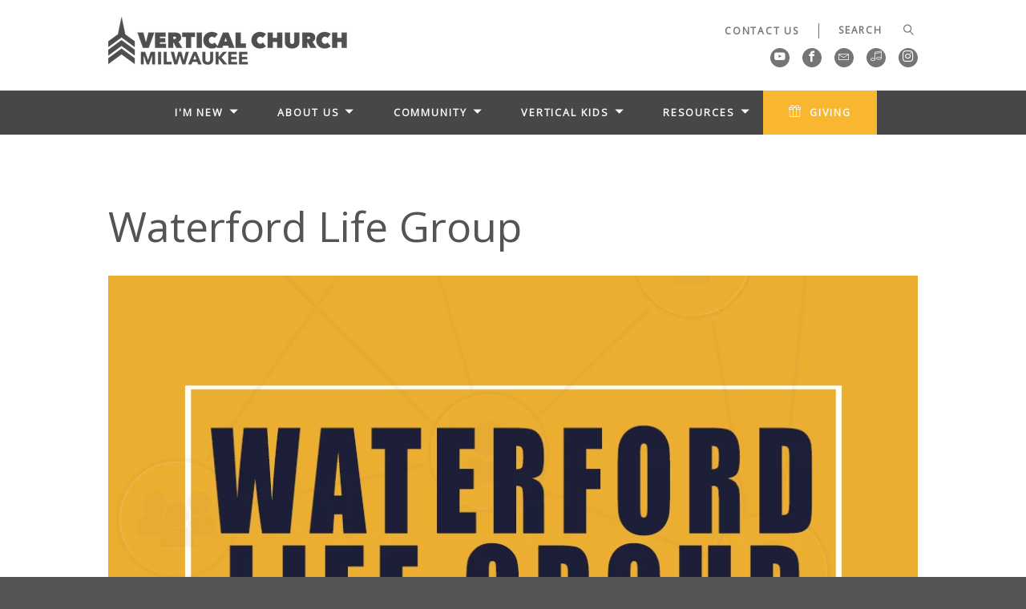

--- FILE ---
content_type: text/html; charset=UTF-8
request_url: https://verticalchurchmilwaukee.org/event/1727770-2023-11-21-waterford-life-group/
body_size: 22833
content:
<!DOCTYPE html>
<html class='no-js ' lang='en' xml:lang='en' data-themeid='mk033' data-cms='https://my.ekklesia360.com' data-siteid='18928' >
<head>
<!--

Theme: MK033
Design © 2026 Monk Development, Inc. All rights reserved.
For help, see: http://help.ekklesia360.com/

-->

<meta charset="utf-8">
<meta http-equiv="X-UA-Compatible" content="IE=edge">

<title>Vertical Church Milwaukee</title>
<meta name="description" content=""/>
<meta name="keywords" content=""/>
<meta name="viewport" content="width=device-width, initial-scale=1.0, minimum-scale=1.0, maximum-scale=1.0, user-scalable=no">
<meta content="yes" name="apple-mobile-web-app-capable">

<link rel="stylesheet" href="/_assets/fonts/icons/style.css" />
<link rel="stylesheet" href="/_assets/css/styles.css?t=20170918175939" />
<link rel="stylesheet" href="/_assets/css/override.css?t=20240329173728" />


<style>a.im-new.hasMeganav span.icon.icon-home { display:none; }</style>
<script src="/_assets/js/lib/modernizr.js"></script>
<script src="/_assets/js/lib/jquery.js"></script></head>

<body id='events3'>

<div id="wrap">
<div id="metanav">
    <div class="metanav">
    <div class="container">
        <div class="logo"><a href="/"><img src="https://cdn.monkplatform.com/image/[base64]/vcmlogohorizontal-small.png?fm=webp" alt="Vertical Church Milwaukee" /></a></div>
        <ul class="header-links">
        <li><a href='https://verticalchurchmilwaukee.churchcenter.com/people/forms/4867' target='_blank' title='Contact Us'>Contact Us</a></li>        </ul>
                    <form action="/search-results/" method="get" id="searchForm" ><fieldset>
               <input type="text" id="search_term" name="keywords" value="" placeholder="SEARCH" class="clearClick" />
               <a id="search_go" onclick="searchGo();" href="#" class="icon icon-magnifier"></a>
<input type="hidden" name="show_results" value="N%3B" />

            </fieldset></form>        <ul class="header-social-links content-section" style="background-color: transparent;"><!-- Added .content-section class to defeat instagram icon manipulation by external script -->
            <li><a href='https://www.youtube.com/@verticalchurchmilwaukee' target='_blank' title="YouTube"><span class='icon icon-youtube'></span></a></li><li><a href='https://www.facebook.com/verticalmilwaukee/' target='_blank' title="Facebook"><span class='icon icon-facebook'></span></a></li><li><a href='https://verticalchurchmilwaukee.us15.list-manage.com/subscribe?u=5fec8c7e9a06dbb1019304405&id=f9b454c297' title="Email List"><span class='icon icon-envelope'></span></a></li><li><a href='https://open.spotify.com/user/312bgz7eme6re3d22zdz6sgzpjn4?si=bebbacec59004af1' target='_blank' title="Spotify"><span class='icon icon-music-note'></span></a></li><li><a href='https://www.instagram.com/verticalmilwaukee/' target='_blank' title="Instagram"><span class='icon icon-instagram'></span></a></li>        </ul>
	</div>
</div></div>
<div class="mobile-metanav">
    <ul class="mobile-social-links content-section"><!-- Added .content-section class to defeat instagram icon manipulation by external script -->
   <li><a href='https://www.youtube.com/@verticalchurchmilwaukee' target='_blank' title="YouTube"><span class='icon icon-youtube'></span></a></li><li><a href='https://www.facebook.com/verticalmilwaukee/' target='_blank' title="Facebook"><span class='icon icon-facebook'></span></a></li><li><a href='https://verticalchurchmilwaukee.us15.list-manage.com/subscribe?u=5fec8c7e9a06dbb1019304405&id=f9b454c297' title="Email List"><span class='icon icon-envelope'></span></a></li><li><a href='https://open.spotify.com/user/312bgz7eme6re3d22zdz6sgzpjn4?si=bebbacec59004af1' target='_blank' title="Spotify"><span class='icon icon-music-note'></span></a></li><li><a href='https://www.instagram.com/verticalmilwaukee/' target='_blank' title="Instagram"><span class='icon icon-instagram'></span></a></li>   </ul>
   <div id="mobile-toggle"><span class="icon icon-menu initial"></span><span class="icon icon-cross clicked"></div>
   <nav id="mobile">
    <div class="mobile-inner">
       <div class="inner">
        <ul class="mobile-header-links">
                <li><a href='https://verticalchurchmilwaukee.churchcenter.com/people/forms/4867' target='_blank' title='Contact Us'>Contact Us</a></li>       </ul>
                   <form action="/search-results/" method="get" id="searchForm2" ><fieldset>
               <input type="text" id="search_term" name="keywords" value="" placeholder="Search" class="clearClick" />
               <a id="search_go" href="#" class="icon icon-magnifier"></a>
<input type="hidden" name="show_results" value="N%3B" />

            </fieldset></form>      <ul id="mobilenav"><li id="761369">
<a href="#"  class="im-new">I&#039;m New</a>
<ul class="meganav">
<div class="meganav-inner no-image">
<section class="subnav">
<ul>
<li id="nav_service">
<a href="/service/"  class="">Worship Service</a>
</li>
<li id="nav_nextsteps">
<a href="/nextsteps/"  class="">Next Steps</a>
</li>
<li id="nav_connect">
<a href="/connect/"  class="">Get Connected</a>
</li>
</ul>
</section>
<section class="text">
<h3><span>WELCOME<br /></span></h3>
<p><span>Whether you are seeking to know more about Jesus Christ, or long to be a part of a community of people who are passionate about following Jesus, you are welcome here.&nbsp;</span><span>Here at Vertical Church we believe life&rsquo;s greatest satisfaction is found in a relationship with God through Jesus Christ and that He liberates us from our sin and corresponding guilt. We are committed, therefore, to laying out the biblical picture of this glorious God and modeling our lives and love after Jesus. So convinced of Christ&rsquo;s power to transform our broken lives, we want others to experience this with us.</span></p>
<p><a href="https://verticalchurchmilwaukee.churchcenter.com/people/forms/4867" target="_blank" rel="noopener"><span class="button-medium">Contact Us</span></a></p></section>
<div style="height: 0; clear: both;">&nbsp;</div></div>
</ul>
</li>
<li id="471240">
<a href="/about/"  class="about-us">About Us</a>
<ul class="meganav">
<div class="meganav-inner no-image">
<section class="subnav">
<ul>
<li id="nav_about">
<a href="/about/"  class="">About Us</a>
</li>
<li id="nav_staff">
<a href="/staff/"  class="">Our Leadership</a>
</li>
<li id="nav_doctrine">
<a href="/doctrine/"  class="">Doctrine</a>
</li>
<li id="nav_distinctives">
<a href="/distinctives/"  class="">Distinctives</a>
</li>
<li id="nav_discipleship">
<a href="/discipleship/"  class="">Discipleship</a>
</li>
</ul>
</section>
<section class="text">
<h2>Our Mission</h2>
<p><span>The mission of Vertical Church Milwaukee is to glorify God by loving people and making disciples (</span><span><a href="https://www.biblegateway.com/passage/?search=matthew+28%3A19-20&amp;version=ESV" target="_blank" rel="noopener">Matthew 28:19-20</a>).&nbsp;</span><span>Our obedience to this mission is the foundation of every Vertical ministry. From worship services to Children's Ministry to Student and Adult Ministries, our chief aim is to make authentic disciples of Christ who follow His ways in their Worship, their Walk, and their Work.</span></p>
<h5><a href="/about/" class="button-large">Vertical Convictions</a></h5></section>
<div style="height: 0; clear: both;">&nbsp;</div></div>
</ul>
</li>
<li id="478224">
<a href="/service/"  class="community">Community</a>
<ul class="meganav">
<div class="meganav-inner no-image">
<section class="subnav">
<ul>
<li id="nav_connect">
<a href="/connect/"  class="">Get Connected</a>
</li>
<li id="nav_lifegroups">
<a href="/lifegroups/"  class="">Life Groups</a>
</li>
<li id="nav_events">
<a href="/events/"  class="">Events</a>
</li>
</ul>
</section>
<section class="text">
<h2 style="text-align: left;">Uncommon Community</h2>
<p>Vertical Church is&nbsp;all about&nbsp;Uncommon Community. We are a church&nbsp;of&nbsp;small groups not just a church&nbsp;with&nbsp;small groups. They are designed to encourage men and women to grow as faithful followers of Jesus Christ and aim to increase group members passion&nbsp;<g class="gr_ gr_17 gr-alert gr_gramm gr_hide gr_run_anim Grammar multiReplace replaceWithoutSep replaceWithoutSep gr-progress" id="17" data-gr-id="17">to worship Christ, walk with Christ, and work for Christ</g>. Life groups are the heartbeat of our church, the place where you&rsquo;ll experience uncommon community, the place vital to growing in your relationship with Jesus. Because in the end, we weren&rsquo;t meant to do life alone.</p></section>
<div style="height: 0; clear: both;">&nbsp;</div></div>
</ul>
</li>
<li id="471246">
<a href="/kids/"  class="vertical-kids">Vertical Kids</a>
<ul class="meganav">
<div class="meganav-inner no-image">
<section class="subnav">
<ul>
<li id="nav_kids">
<a href="/kids/"  class="">Vertical Kids</a>
</li>
</ul>
</section>
<section class="text">
<h2>Vertical Kids</h2>
<p><span>We exist to see children and families grow in their love and understanding of the greatness of God. Our aim is for children to prize God above all else.&nbsp;</span><span>Each week, as we come in contact with the God of the Bible, we pray that children will clearly see God as the one who satisfies&nbsp;their heart. We want to equip kids to know and worship Jesus in their lives, investigate and learn God's Word, depend on God's grace and strength, and show Jesus to others in actions and words.</span></p>
<h4><a href="https://verticalchurchmilwaukee.churchcenter.com/people/forms/504383" target="_blank" rel="noopener"><span class="button-medium">PRE-REGISTER YOUR KIDS</span></a></h4></section>
<div style="height: 0; clear: both;">&nbsp;</div></div>
</ul>
</li>
<li id="471249">
<a href="#"  class="resources">Resources</a>
<ul class="meganav">
<div class="meganav-inner no-image">
<section class="subnav">
<ul>
<li id="nav_sermons">
<a href="/sermons/"  class="">Sermons</a>
</li>
<li id="nav_prayer">
<a href="/prayer/"  class="">Prayer</a>
</li>
<li id="nav_bible">
<a href="/bible/"  class="">Bible Reading</a>
</li>
</ul>
</section>
<section class="text">
<h2>Resources</h2>
<p>We exist to honor and glorify God by focusing our energies on reaching out to our community, teaching the love and truth of the Bible, and sending as many as we can out into the world with the good news of forgiveness and life through Jesus Christ.</p>
<p><a href="/events/" class="button-medium">Calendar</a></p></section>
<div style="height: 0; clear: both;">&nbsp;</div></div>
</ul>
</li>
<li id="556398">
<a href="/give/"  class="giving">Giving</a>
</li>
</ul>       </div>
       </div>
   </nav>
   <div class="logo"><a href="/"><img src="https://cdn.monkplatform.com/image/[base64]/vcmlogohorizontal-small.png?fm=webp" alt="Vertical Church Milwaukee" /></a></div>
</div><header id="header">        
	<div class="header">
    	<div class="container">
        <nav class="main">
<ul id="nav"><li id="761369">
<a href="#"  class="im-new">I&#039;m New</a>
<ul class="meganav">
<div class="meganav-inner no-image">
<section class="subnav">
<ul>
<li id="nav_service">
<a href="/service/"  class="">Worship Service</a>
</li>
<li id="nav_nextsteps">
<a href="/nextsteps/"  class="">Next Steps</a>
</li>
<li id="nav_connect">
<a href="/connect/"  class="">Get Connected</a>
</li>
</ul>
</section>
<section class="text">
<h3><span>WELCOME<br /></span></h3>
<p><span>Whether you are seeking to know more about Jesus Christ, or long to be a part of a community of people who are passionate about following Jesus, you are welcome here.&nbsp;</span><span>Here at Vertical Church we believe life&rsquo;s greatest satisfaction is found in a relationship with God through Jesus Christ and that He liberates us from our sin and corresponding guilt. We are committed, therefore, to laying out the biblical picture of this glorious God and modeling our lives and love after Jesus. So convinced of Christ&rsquo;s power to transform our broken lives, we want others to experience this with us.</span></p>
<p><a href="https://verticalchurchmilwaukee.churchcenter.com/people/forms/4867" target="_blank" rel="noopener"><span class="button-medium">Contact Us</span></a></p></section>
<div style="height: 0; clear: both;">&nbsp;</div></div>
</ul>
</li>
<li id="471240">
<a href="/about/"  class="about-us">About Us</a>
<ul class="meganav">
<div class="meganav-inner no-image">
<section class="subnav">
<ul>
<li id="nav_about">
<a href="/about/"  class="">About Us</a>
</li>
<li id="nav_staff">
<a href="/staff/"  class="">Our Leadership</a>
</li>
<li id="nav_doctrine">
<a href="/doctrine/"  class="">Doctrine</a>
</li>
<li id="nav_distinctives">
<a href="/distinctives/"  class="">Distinctives</a>
</li>
<li id="nav_discipleship">
<a href="/discipleship/"  class="">Discipleship</a>
</li>
</ul>
</section>
<section class="text">
<h2>Our Mission</h2>
<p><span>The mission of Vertical Church Milwaukee is to glorify God by loving people and making disciples (</span><span><a href="https://www.biblegateway.com/passage/?search=matthew+28%3A19-20&amp;version=ESV" target="_blank" rel="noopener">Matthew 28:19-20</a>).&nbsp;</span><span>Our obedience to this mission is the foundation of every Vertical ministry. From worship services to Children's Ministry to Student and Adult Ministries, our chief aim is to make authentic disciples of Christ who follow His ways in their Worship, their Walk, and their Work.</span></p>
<h5><a href="/about/" class="button-large">Vertical Convictions</a></h5></section>
<div style="height: 0; clear: both;">&nbsp;</div></div>
</ul>
</li>
<li id="478224">
<a href="/service/"  class="community">Community</a>
<ul class="meganav">
<div class="meganav-inner no-image">
<section class="subnav">
<ul>
<li id="nav_connect">
<a href="/connect/"  class="">Get Connected</a>
</li>
<li id="nav_lifegroups">
<a href="/lifegroups/"  class="">Life Groups</a>
</li>
<li id="nav_events">
<a href="/events/"  class="">Events</a>
</li>
</ul>
</section>
<section class="text">
<h2 style="text-align: left;">Uncommon Community</h2>
<p>Vertical Church is&nbsp;all about&nbsp;Uncommon Community. We are a church&nbsp;of&nbsp;small groups not just a church&nbsp;with&nbsp;small groups. They are designed to encourage men and women to grow as faithful followers of Jesus Christ and aim to increase group members passion&nbsp;<g class="gr_ gr_17 gr-alert gr_gramm gr_hide gr_run_anim Grammar multiReplace replaceWithoutSep replaceWithoutSep gr-progress" id="17" data-gr-id="17">to worship Christ, walk with Christ, and work for Christ</g>. Life groups are the heartbeat of our church, the place where you&rsquo;ll experience uncommon community, the place vital to growing in your relationship with Jesus. Because in the end, we weren&rsquo;t meant to do life alone.</p></section>
<div style="height: 0; clear: both;">&nbsp;</div></div>
</ul>
</li>
<li id="471246">
<a href="/kids/"  class="vertical-kids">Vertical Kids</a>
<ul class="meganav">
<div class="meganav-inner no-image">
<section class="subnav">
<ul>
<li id="nav_kids">
<a href="/kids/"  class="">Vertical Kids</a>
</li>
</ul>
</section>
<section class="text">
<h2>Vertical Kids</h2>
<p><span>We exist to see children and families grow in their love and understanding of the greatness of God. Our aim is for children to prize God above all else.&nbsp;</span><span>Each week, as we come in contact with the God of the Bible, we pray that children will clearly see God as the one who satisfies&nbsp;their heart. We want to equip kids to know and worship Jesus in their lives, investigate and learn God's Word, depend on God's grace and strength, and show Jesus to others in actions and words.</span></p>
<h4><a href="https://verticalchurchmilwaukee.churchcenter.com/people/forms/504383" target="_blank" rel="noopener"><span class="button-medium">PRE-REGISTER YOUR KIDS</span></a></h4></section>
<div style="height: 0; clear: both;">&nbsp;</div></div>
</ul>
</li>
<li id="471249">
<a href="#"  class="resources">Resources</a>
<ul class="meganav">
<div class="meganav-inner no-image">
<section class="subnav">
<ul>
<li id="nav_sermons">
<a href="/sermons/"  class="">Sermons</a>
</li>
<li id="nav_prayer">
<a href="/prayer/"  class="">Prayer</a>
</li>
<li id="nav_bible">
<a href="/bible/"  class="">Bible Reading</a>
</li>
</ul>
</section>
<section class="text">
<h2>Resources</h2>
<p>We exist to honor and glorify God by focusing our energies on reaching out to our community, teaching the love and truth of the Bible, and sending as many as we can out into the world with the good news of forgiveness and life through Jesus Christ.</p>
<p><a href="/events/" class="button-medium">Calendar</a></p></section>
<div style="height: 0; clear: both;">&nbsp;</div></div>
</ul>
</li>
<li id="556398">
<a href="/give/"  class="giving">Giving</a>
</li>
</ul></nav>
        <a href="#" id="search-toggle"><i class="icon-search6"></i></a>
        </div>
    </div>
    
</header><!--end #header-->

                
<div id="content" class='fullwidth'>
    <div class="container">
        <div id="text">
        <!-- Event Detail Here -->
            <h1 class='page-title'>Waterford Life Group</h1><article class='event-detail'><div id='eventimg'><img src="https://cdn.monkplatform.com/image/[base64]/waterford-lg.jpg?fm=webp" alt="Waterford Life Group"/></div><h2 class='time'>Every Tuesday, from 09/12/2023 to 05/28/2024<span class='event-sep'>, </span><span class="eventTime"> 6:30 PM -  8:30 PM</span></h2>
<div class='text'><p class="p2"><span class="s1">Life groups are the heartbeat of our church&hellip;the place where you&rsquo;ll experience uncommon community, the place vital to growing in your relationship with Jesus.<span class="Apple-converted-space">&nbsp;<span>&nbsp;</span></span>Because in the end, we weren&rsquo;t meant to do life alone.</span></p>
<p class="p2"><span class="s1">Life groups meet in homes throughout the week spread across different communities.&nbsp;</span><span class="s1"><span>We would love to help you connect with the community at Vertical Church by getting you plugged in to a Life Group.&nbsp; Fill out&nbsp;<a href="https://verticalchurchmilwaukee.churchcenter.com/people/forms/24795" target="_blank" rel="noopener">THIS FORM</a>&nbsp;to get connected today.</span></span></p></div><p><a href='https://cms-production-backend.monkcms.com/Clients/export.ics.php?bid=1727770' class='button-small'><span class='icon icon-calendar-full'></span> Add to Calendar</a></p></article>        </div><!--end #text-->
    </div>
</div><!--end #content-->

.<footer id="footer">
	<div class="container">
    <div class="div-row">
       <div class='div-col'><!-- Logo and Church Desc. -->
         <h4>About Our Church</h4>
          <div class="logo"><img src="https://cdn.monkplatform.com/image/[base64]/vcmlogostandardwhite-smaller.png?fm=webp" alt="Vertical Church Milwaukee" /></div>
<div class="church-desc"><p><span>We are a church whose foundation is Jesus Christ and whose authority is the Bible. Because of that, our passion is to glorify God by loving people and making disciples.</span><span></span></p></div>
       </div>
       <div class='div-col'>
          <h4>Sermon Tags</h4>
          <div id='cloud'><a class='tag2'  href='/sermons/#tag-sort_10 commandments'>10 commandments</a> <a class='tag1' href='/sermons/#tag-sort_advent'>advent</a> <a class='tag1' href='/sermons/#tag-sort_discipleship'>discipleship</a> <a class='tag1' href='/sermons/#tag-sort_faith'>faith</a> <a class='tag1' href='/sermons/#tag-sort_gospel'>gospel</a> <a class='tag2' href='/sermons/#tag-sort_hope'>hope</a> <a class='tag1' href='/sermons/#tag-sort_joy'>joy</a> <a class='tag0' href='/sermons/#tag-sort_lament'>lament</a> <a class='tag0' href='/sermons/#tag-sort_mercy'>mercy</a> <a class='tag1' href='/sermons/#tag-sort_peace'>peace</a> <a class='tag1' href='/sermons/#tag-sort_prayer'>prayer</a> <a class='tag0' href='/sermons/#tag-sort_provision'>provision</a> <a class='tag7' href='/sermons/#tag-sort_psalms'>psalms</a> <a class='tag0' href='/sermons/#tag-sort_resurrection'>resurrection</a> <a class='tag0' href='/sermons/#tag-sort_ruth'>ruth</a> <a class='tag1' href='/sermons/#tag-sort_suffering'>suffering</a> <a class='tag2' href='/sermons/#tag-sort_the church'>the church</a> <a class='tag1' href='/sermons/#tag-sort_worship'>worship</a></div>       </div>
            </div>
  </div>

  <div class="container">
    <div class="copyright">
              <p>Copyright &copy; 2026 Vertical Church Milwaukee</p>
              <div id='vendor-tagline'><a class="e360" href="http://www.ekklesia360.com" title="Ekklesia 360 | Web Development &amp; CMS" target="_blank">Ekklesia 360</a><link rel="stylesheet" href="https://ac4a520296325a5a5c07-0a472ea4150c51ae909674b95aefd8cc.ssl.cf1.rackcdn.com/theme/css/tagline-e360.css
"/><script src="https://ac4a520296325a5a5c07-0a472ea4150c51ae909674b95aefd8cc.ssl.cf1.rackcdn.com/theme/js/setLuminanceClass.js"></script></div>
    </div>
  </div>
</footer><!--end #footer-->

</div><!--end #wrap-->
<script src="/_assets/js/lib/plugins.js"></script>
<script src="/_assets/js/monk/helpers/notice.js"></script>
<script src="/_assets/js/monk/main-unminified.js"></script>

<script src="https://my.ekklesia360.com/Clients/monkcms-dev.js"></script>
<script src="http://shared.ekk360.com/theme/js/theme-common.js"></script>

<!-- Global site tag (gtag.js) - Google Analytics -->
<script async src="https://www.googletagmanager.com/gtag/js?id=UA-124330045-1"></script>
<script>
  window.dataLayer = window.dataLayer || [];
  function gtag(){dataLayer.push(arguments);}
  gtag('js', new Date());

  gtag('config', 'UA-124330045-1');
</script></body>
</html>


--- FILE ---
content_type: text/css
request_url: https://verticalchurchmilwaukee.org/_assets/css/styles.css?t=20170918175939
body_size: 157770
content:
@charset "UTF-8";
@import "https://fonts.googleapis.com/css?family=Lato:300,400,700,900";
@import url('https://fonts.googleapis.com/css?family=Open+Sans');

@font-face {
    font-family: DancingScriptOT;
    src: url(/_assets/fonts/dancing_script_regular.otf)
}
html,
body,
div,
span,
applet,
object,
iframe,
h1,
h2,
h3,
h4,
h5,
h6,
p,
blockquote,
pre,
a,
abbr,
acronym,
address,
big,
cite,
code,
del,
dfn,
em,
img,
ins,
kbd,
q,
s,
samp,
small,
strike,
strong,
sub,
sup,
tt,
var,
b,
u,
i,
center,
dl,
dt,
dd,
ol,
ul,
li,
fieldset,
form,
label,
legend,
table,
caption,
tbody,
tfoot,
thead,
tr,
th,
td,
article,
aside,
canvas,
details,
embed,
figure,
figcaption,
footer,
header,
hgroup,
menu,
nav,
output,
ruby,
section,
summary,
time,
mark,
audio,
video {
    margin: 0;
    padding: 0;
    border: 0;
    font-size: 100%;
    font: inherit;
    vertical-align: baseline
}
html {
    -ms-text-size-adjust: 100%;
    -webkit-text-size-adjust: 100%;
    width: 100%;
    overflow-x: hidden!important
}
body {
    width: 100%;
    font: 16px/1 sans-serif;
    -moz-osx-font-smoothing: grayscale;
    -webkit-font-smoothing: antialiased;
    background-color: #343542
}
main {
    display: block
}
ol,
ul {
    list-style: none
}
table {
    border-collapse: collapse;
    border-spacing: 0
}
a,
button {
    text-decoration: none;
    transition: color .3s ease-in-out, background-color .3s ease-in-out, border-color .3s ease-in-out
}
strong {
    font-weight: 700
}
::-moz-focus-inner {
    padding: 0;
    border: 0
}
:focus {
    outline: 0
}
img {
    max-width: 100%;
    height: auto;
    border: 0
}
.clearfix:before,
.clearfix:after {
    content: "";
    display: table
}
.clearfix:after {
    clear: both
}
.clearfix {
    zoom: 1
}
.div-row::after,
.div-row .div-col::after,
.default .div-row::after,
.full-width .div-row::after,
.default .div-row .div-col::after,
.full-width .div-row .div-col::after,
.list-2::after,
.list-3::after,
.list-4::after,
.list-5::after,
.list-6::after,
.filters::after,
.container::after,
.container-large::after,
.container-wide::after,
.container-full::after {
    content: ".";
    display: block;
    clear: both;
    height: 0;
    visibility: hidden
}
.clear {
    clear: both
}
.ir {
    display: block;
    border: 0;
    text-indent: -999em;
    overflow: hidden;
    background-color: transparent;
    background-repeat: no-repeat;
    text-align: left;
    direction: ltr
}
.ir br {
    display: none
}
.hidden {
    display: none!important;
    visibility: hidden
}
.visuallyhidden {
    border: 0;
    clip: rect(0 0 0 0);
    height: 1px;
    margin: -1px;
    overflow: hidden;
    padding: 0;
    position: absolute;
    width: 1px
}
.visuallyhidden.focusable:active,
.visuallyhidden.focusable:focus {
    clip: auto;
    height: auto;
    margin: 0;
    overflow: visible;
    position: static;
    width: auto
}
.invisible {
    visibility: hidden
}
img {
    max-width: 100%;
    height: auto
}
img.responsive-image {
    display: block;
    height: auto;
    width: 100%
}
.div-row {
    width: 100%;
    position: relative;
    margin-bottom: 0
}
@media (min-width: 769px) {
    .div-row {
        margin-bottom: 1.5em
    }
}
.div-row .div-col {
    float: none;
    width: 100%;
    margin: 0 0 2em;
    padding: 0
}
@media (min-width: 769px) {
    .div-row .div-col {
        float: left;
        margin: 0 0 0 6%
    }
}
@media (min-width: 1024px) {
    .div-row .div-col {
        float: left;
        margin: 0 0 0 10%
    }
}
@media (min-width: 769px) {
    .div-row .div-col:first-child {
        margin-left: 0!important
    }
}
.div-row .div-col p:last-child {
    margin: 0
}
@media (min-width: 769px) {
    .div-row.one-half .div-col {
        width: 45%
    }
}
@media (min-width: 769px) {
    .div-row.one-third .div-col {
        width: 29.3333333%
    }
}
@media (min-width: 1024px) {
    .div-row.one-third .div-col {
        width: 26.666666%
    }
}
@media (min-width: 769px) {
    .div-row.one-fourth .div-col {
        width: 17.5%
    }
}
@media (min-width: 769px) {
    .div-row.two-third .div-col {
        width: 60%
    }
}
@media (min-width: 769px) {
    .div-row.two-third .div-col:first-child {
        width: 30%
    }
}
@media (min-width: 769px) {
    .div-row.two-third.right .div-col {
        width: 30%
    }
}
@media (min-width: 769px) {
    .div-row.two-third.right .div-col:first-child {
        width: 60%
    }
}
.default .div-row,
.full-width .div-row {
    width: 100%;
    position: relative;
    margin-bottom: 1em;
    margin-top: 1em
}
@media (min-width: 769px) {
    .default .div-row,
    .full-width .div-row {
        margin-bottom: 1.5em
    }
}
.default .div-row .div-col,
.full-width .div-row .div-col {
    float: none;
    width: 100%;
    margin: 0 0 2em;
    padding: 0
}
@media (min-width: 769px) {
    .default .div-row .div-col,
    .full-width .div-row .div-col {
        float: left;
        margin: 0 0 0 5%
    }
}
@media (min-width: 1024px) {
    .default .div-row .div-col,
    .full-width .div-row .div-col {
        float: left;
        margin: 0 0 0 4%
    }
}
@media (min-width: 769px) {
    .default .div-row .div-col:first-child,
    .full-width .div-row .div-col:first-child {
        margin-left: 0!important
    }
}
.default .div-row .div-col p:last-child,
.full-width .div-row .div-col p:last-child {
    margin: 0
}
@media (min-width: 769px) {
    .default .div-row.one-half .div-col,
    .full-width .div-row.one-half .div-col {
        width: 47.5%
    }
}
@media (min-width: 1024px) {
    .default .div-row.one-half .div-col,
    .full-width .div-row.one-half .div-col {
        width: 48%
    }
}
@media (min-width: 769px) {
    .default .div-row.one-third .div-col,
    .full-width .div-row.one-third .div-col {
        width: 30%
    }
}
@media (min-width: 1024px) {
    .default .div-row.one-third .div-col,
    .full-width .div-row.one-third .div-col {
        width: 30.666666667%
    }
}
@media (min-width: 769px) {
    .default .div-row.one-fourth .div-col,
    .full-width .div-row.one-fourth .div-col {
        width: 21.25%
    }
}
@media (min-width: 1024px) {
    .default .div-row.one-fourth .div-col,
    .full-width .div-row.one-fourth .div-col {
        width: 22%
    }
}
@media (min-width: 769px) {
    .default .div-row.two-third .div-col,
    .full-width .div-row.two-third .div-col {
        width: 57%
    }
}
@media (min-width: 1024px) {
    .default .div-row.two-third .div-col,
    .full-width .div-row.two-third .div-col {
        width: 57.6%
    }
}
@media (min-width: 769px) {
    .default .div-row.two-third .div-col:first-child,
    .full-width .div-row.two-third .div-col:first-child {
        width: 38%
    }
}
@media (min-width: 1024px) {
    .default .div-row.two-third .div-col:first-child,
    .full-width .div-row.two-third .div-col:first-child {
        width: 38.4%
    }
}
@media (min-width: 769px) {
    .default .div-row.two-third.right .div-col,
    .full-width .div-row.two-third.right .div-col {
        width: 38%
    }
}
@media (min-width: 1024px) {
    .default .div-row.two-third.right .div-col,
    .full-width .div-row.two-third.right .div-col {
        width: 38.4%
    }
}
@media (min-width: 769px) {
    .default .div-row.two-third.right .div-col:first-child,
    .full-width .div-row.two-third.right .div-col:first-child {
        width: 57%
    }
}
@media (min-width: 1024px) {
    .default .div-row.two-third.right .div-col:first-child,
    .full-width .div-row.two-third.right .div-col:first-child {
        width: 57.6%
    }
}
.div-embed {
    position: relative;
    padding-bottom: 56.25%;
    padding-top: 0;
    height: 0;
    overflow: hidden;
    background-repeat: no-repeat;
    background-position: center center;
    background-size: cover
}
.div-embed img {
    display: block;
    width: 100%;
    height: auto
}
.div-embed iframe,
.div-embed object,
.div-embed embed,
.div-embed video {
    position: absolute;
    top: 0;
    left: 0;
    width: 100%;
    height: 100%
}
.list-2 article {
    margin-bottom: 2em
}
@media (min-width: 769px) {
    .list-2 article {
        float: left;
        width: 48%;
        margin-left: 4%
    }
}
.list-2 article:nth-child(2n+1) {
    clear: left;
    margin-left: 0
}
.list-2.full article {
    margin: 0
}
@media (min-width: 769px) {
    .list-2.full article {
        width: 50%;
        margin-left: 0
    }
}
@media (min-width: 769px) {
    .flexbox .list-2 {
        display: -webkit-flex;
        display: flex;
        -webkit-flex-wrap: wrap;
        flex-wrap: wrap
    }
}
@media (min-width: 769px) {
    .flexbox .list-2 article {
        float: none
    }
}
.flexbox .list-2 article:nth-child(2n+1) {
    clear: none
}
.list-3 article {
    margin: 2em auto 4em;
    max-width: 500px;
    float: none
}
@media (min-width: 769px) {
    .list-3 article {
        float: left;
        width: 29.333333333333%;
        margin: 1em 0 2em 6%
    }
}
.list-3 article:nth-child(3n+1) {
    clear: left
}
@media (min-width: 769px) {
    .list-3 article:nth-child(3n+1) {
        margin-left: 0
    }
}
.list-3.full article {
    margin: 0
}
@media (min-width: 769px) {
    .list-3.full article {
        width: 29.333333333333%;
        margin-left: 0
    }
}
@media (min-width: 769px) {
    .flexbox .list-3 {
        display: -webkit-flex;
        display: flex;
        -webkit-flex-wrap: wrap;
        flex-wrap: wrap
    }
}
@media (min-width: 769px) {
    .flexbox .list-3 article {
        float: none
    }
}
.flexbox .list-3 article:nth-child(3n+1) {
    clear: none
}
.list-4 article {
    float: left;
    width: 48%;
    margin-left: 4%;
    margin-bottom: 2em
}
@media (min-width: 769px) {
    .list-4 article {
        width: 23.5%
    }
}
.list-4 article:nth-child(2n+1) {
    clear: left;
    margin-left: 0
}
@media (min-width: 769px) {
    .list-4 article:nth-child(2n+1) {
        clear: none;
        margin-left: 2%
    }
}
@media (min-width: 769px) {
    .list-4 article:nth-child(4n+1) {
        clear: left;
        margin-left: 0
    }
}
.list-4.full article {
    margin: 0;
    width: 50%;
    margin-left: 0
}
@media (min-width: 769px) {
    .list-4.full article {
        width: 25%;
        margin-left: 0
    }
}
.flexbox .list-4 {
    display: -webkit-flex;
    display: flex;
    -webkit-flex-wrap: wrap;
    flex-wrap: wrap
}
.flexbox .list-4 article {
    float: none
}
.flexbox .list-4 article:nth-child(2n+1) {
    clear: none
}
@media (min-width: 769px) {
    .flexbox .list-4 article:nth-child(4n+1) {
        clear: none
    }
}
.list-5 article {
    margin-bottom: 2em
}
@media (min-width: 1024px) {
    .list-5 article {
        float: left;
        width: 18.4%;
        margin-left: 2%
    }
}
.list-5 article:nth-child(5n+1) {
    clear: left;
    margin-left: 0
}
.list-5.full article {
    margin: 0
}
@media (min-width: 1024px) {
    .list-5.full article {
        width: 20%;
        margin-left: 0
    }
}
@media (min-width: 1024px) {
    .flexbox .list-5 {
        display: -webkit-flex;
        display: flex;
        -webkit-flex-wrap: wrap;
        flex-wrap: wrap
    }
}
@media (min-width: 1024px) {
    .flexbox .list-5 article {
        float: none
    }
}
.flexbox .list-5 article:nth-child(5n+1) {
    clear: none
}
.list-6 article {
    margin-bottom: 2em
}
@media (min-width: 1024px) {
    .list-6 article {
        float: left;
        width: 15%;
        margin-left: 2%
    }
}
.list-6 article:nth-child(5n+1) {
    clear: left;
    margin-left: 0
}
.list-6.full article {
    margin: 0
}
@media (min-width: 1024px) {
    .list-6.full article {
        width: 16.666666666667%;
        margin-left: 0
    }
}
@media (min-width: 1024px) {
    .flexbox .list-6 {
        display: -webkit-flex;
        display: flex;
        -webkit-flex-wrap: wrap;
        flex-wrap: wrap
    }
}
@media (min-width: 1024px) {
    .flexbox .list-6 article {
        float: none
    }
}
.flexbox .list-6 article:nth-child(5n+1) {
    clear: none
}
@media (min-width: 1024px) {
    .flexbox .list-2.centered,
    .flexbox .list-3.centered,
    .flexbox .list-4.centered,
    .flexbox .list-5.centered,
    .flexbox .list-6.centered {
        justify-content: center
    }
}
body,
table caption,
table th,
table td,
textarea {
    color: #343542;
    font-style: normal;
    font-weight: 400
}
body,
blockquote,
table td,
textarea,
#search_term,
#search_term2,
#module-search-term,
#zip-search-term,
blockquote,
.ui-selectmenu-button,
.ui-selectmenu-menu .ui-menu,
select.sorter {
   /* font-family: "Lato", "Helvetica Neue", Helvetica, Arial, "Lucida Grande", sans-serif*/
   font-family: 'Open Sans', sans-serif;
}
blockquote {
    font-style: italic
}
h1 {
   /* font-family: "DancingScriptOT", cursive*/
   font-family: 'Open Sans', sans-serif;
}
h2,
h3,
h4,
h5,
h6,
table th,
[class^="button-"],
.rsvp a,
.monkForm input[type=submit],
#newsletter_text,
#newsletter_submit {
    /*font-family: "Lato", "Helvetica Neue", Helvetica, Arial, "Lucida Grande", sans-serif*/
    font-family: 'Open Sans', sans-serif;
}
a {
    color: #db6353;
    text-decoration: none;
    transition: color .25s ease-in-out;
    -moz-transition: color .25s ease-in-out;
    -webkit-transition: color .25s ease-in-out
}
a:hover {
    color: #3a8799
}
h1,
h2,
h3,
h4,
h5,
h6 {
    line-height: 1.3;
    margin: 0 0 .25em
}
h1 [class^="icon-"],
h1 [class*=" icon-"],
h2 [class^="icon-"],
h2 [class*=" icon-"],
h3 [class^="icon-"],
h3 [class*=" icon-"],
h4 [class^="icon-"],
h4 [class*=" icon-"],
h5 [class^="icon-"],
h5 [class*=" icon-"],
h6 [class^="icon-"],
h6 [class*=" icon-"] {
    display: inline-block;
    font-size: .875em;
    vertical-align: -.01em;
    margin: 0 .125em
}
h1.sec-title,
h2.sec-title,
h3.sec-title,
h4.sec-title,
h5.sec-title,
h6.sec-title {
    margin-bottom: .5em;
    text-align: center;
    overflow: hidden;
    color: #3a8799
}
h1.sec-title span,
h2.sec-title span,
h3.sec-title span,
h4.sec-title span,
h5.sec-title span,
h6.sec-title span {
    display: inline-block;
    border: 3px solid #f2edd6;
    position: relative;
    padding: .25em .5em;
    line-height: 1em
}
@media (min-width: 1024px) {
    h1.sec-title span,
    h2.sec-title span,
    h3.sec-title span,
    h4.sec-title span,
    h5.sec-title span,
    h6.sec-title span {
        padding: .35em 1em
    }
}
h1.sec-title span:before,
h2.sec-title span:before,
h3.sec-title span:before,
h4.sec-title span:before,
h5.sec-title span:before,
h6.sec-title span:before {
    content: "";
    position: absolute;
    top: 50%;
    left: -300%;
    width: 300%;
    height: 2px;
    margin-left: -3px
}
h1.sec-title span:after,
h2.sec-title span:after,
h3.sec-title span:after,
h4.sec-title span:after,
h5.sec-title span:after,
h6.sec-title span:after {
    content: "";
    position: absolute;
    top: 50%;
    right: -300%;
    width: 300%;
    height: 2px;
    margin-right: -3px
}
h1.sb-heading,
h2.sb-heading,
h3.sb-heading,
h4.sb-heading,
h5.sb-heading,
h6.sb-heading {
    text-align: center;
    margin-bottom: .5em;
    padding-bottom: .35em;
    border-bottom: 2px solid #f2edd6
}
h1,
h2,
h6 {
    text-transform: none
}
h3,
h4,
h5 {
    text-transform: uppercase
}
h1 {
    font-size: 2.916875em;
    font-weight: 400;
    color: #fafafa
}
@media (min-width: 769px) {
    h1 {
        font-size: 1.875em
    }
}
h1.headline {
    text-align: center;
    font-size: 2em
}
@media (min-width: 769px) {
    h1.headline {
        font-size: 3.75em
    }
}
h2 {
    font-size: 1.625em;
    font-weight: 500;
    color: #3a8799
}
h3 {
    font-size: 1.375em;
    font-weight: 600;
    color: #db6353
}
h4 {
    font-size: 1em;
    font-weight: 600;
    color: #db6353;
    text-transform: uppercase
}
h5 {
    font-size: .875em;
    font-weight: 600;
    color: #db6353;
    text-transform: uppercase
}
h6 {
    font-size: .875em;
    font-weight: 400;
    color: #2c2d3a;
    text-transform: none
}
p {
    color: #343542;
    font-size: 1em;
    font-weight: 500;
    line-height: 1.5em;
    margin: 0 0 2em
}
p [class^="icon-"],
p [class*=" icon-"] {
    display: inline-block;
    vertical-align: -.01em;
    margin: 0
}
#content ul,
.content-section ul {
    margin: 0 0 2em 3em
}
#content ul li,
.content-section ul li {
    font-size: 1em;
    list-style: disc;
    line-height: 1.5;
    margin-bottom: .8em 0;
    padding-left: 1em
}
#content ul li ul,
.content-section ul li ul {
    margin: .5em 0 .5em 1em;
    border: 0;
    padding: 0
}
#content ul li li,
.content-section ul li li {
    font-size: 100%;
    margin-bottom: .5em
}
#content ul ol,
.content-section ul ol {
    margin: 1em 0 1em 1em
}
#content ul ol li,
.content-section ul ol li {
    list-style: decimal;
    margin-bottom: .5em
}
#content ul#subnav,
#content ul.media,
.content-section ul#subnav,
.content-section ul.media {
    margin: 0;
    overflow: hidden
}
#content ul#subnav li,
#content ul.media li,
.content-section ul#subnav li,
.content-section ul.media li {
    list-style: none;
    list-style-type: none;
    line-height: 1.2;
    margin: 0
}
#content ul#subnav ul,
#content ul.media ul,
.content-section ul#subnav ul,
.content-section ul.media ul {
    margin: 0
}
#content ol,
.content-section ol {
    margin: 0 0 2em 2.75em;
    font-weight: 400
}
#content ol li,
.content-section ol li {
    font-size: 1em;
    list-style: decimal;
    line-height: 1.5;
    margin-bottom: .8em 0;
    padding-left: 1em
}
#content ol li ol,
.content-section ol li ol {
    margin: .5em 0 .5em 1em;
    border: 0;
    padding: 0
}
#content ol li ol li,
.content-section ol li ol li {
    list-style: lower-alpha;
    margin-bottom: .5em
}
#content ol li li,
.content-section ol li li {
    font-size: 100%
}
#content ol ul,
.content-section ol ul {
    margin: 1em 0 1em 1em
}
#content ol ul li,
.content-section ol ul li {
    list-style: disc;
    margin-bottom: .5em
}
i,
em {
    font-style: italic
}
b,
strong {
    font-weight: 700
}
pre,
code {
    /*font-family: "Courier New", Courier, monospace;*/
    font-family: 'Open Sans', sans-serif;
    margin-bottom: 1em
}
ins {
    text-decoration: none
}
sup,
sub {
    height: 0;
    line-height: 1;
    position: relative;
    vertical-align: baseline
}
sup {
    bottom: .8em
}
sub {
    top: .3em
}
dl {
    margin: 0 0 1.5em
}
dl dt {
    font-weight: 400
}
dd {
    margin-left: 1.5em
}
blockquote {
   /* font-family: "Lato", "Helvetica Neue", Helvetica, Arial, "Lucida Grande", sans-serif;*/
   font-family: 'Open Sans', sans-serif;
    position: relative;
    margin: 1em 0;
    padding: 0;
    text-align: left;
    font-size: 1.5em;
    color: #db6353;
    font-weight: 400;
    line-height: 1.5em;
    font-style: italic
}
blockquote p {
    color: #db6353;
    display: inline;
    padding: 0;
    margin: 0;
    line-height: inherit;
    font-size: inherit;
    font-family: inherit
}
.content-section blockquote {
    text-align: center;
    font-size: 1.375em
}
[class^="button-"],
.rsvp a,
.monkForm input[type=submit] {
    display: block;
    max-width: 240px;
    font-size: 16px;
    font-weight: 700;
    text-align: center;
    padding: .8em 1.3em;
    margin: .5em auto 0;
    line-height: 1.125em;
    text-transform: uppercase;
    text-decoration: none!important;
    outline: none;
    background-color: transparent;
    border: 4px solid;
    border-radius: 0
}
@media (min-width: 769px) {
    [class^="button-"],
    .rsvp a,
    .monkForm input[type=submit] {
        max-width: none!important;
        display: inline-block;
        margin: .5em 0 0 1em
    }
}
@media (min-width: 769px) {
    [class^="button-"]:first-child,
    .rsvp a:first-child,
    .monkForm input[type=submit]:first-child {
        margin-left: 0
    }
}
#sidebar [class^="button-"],
#sidebar .rsvp a,
#sidebar .monkForm input[type=submit] {
    display: block
}
@media (min-width: 769px) {
    #sidebar [class^="button-"],
    #sidebar .rsvp a,
    #sidebar .monkForm input[type=submit] {
        display: block;
        margin: .5em 0 0
    }
}
.button-small,
.rsvp a {
    font-size: .75em;
    background-color: #343542;
    border: 1px solid #343542;
    color: #f2edd6;
    padding: .75em 1.25em;
    letter-spacing: .1em
}
.button-small span.icon,
.rsvp a span.icon {
    padding-right: .5em;
    font-size: 1em;
    vertical-align: 0
}
.button-small:hover,
.rsvp a:hover {
    background-color: #f2edd6;
    color: #343542;
    border-color: #343542
}
.button-medium {
    font-size: 1.09375em;
    color: #fafafa;
    background-color: #db6353;
    padding: .65em 1.5em;
    /*font-family: "Lato", "Helvetica Neue", Helvetica, Arial, "Lucida Grande", sans-serif;*/
    font-family: 'Open Sans', sans-serif;
    text-transform: none;
    font-weight: 400;
    border: none
}
.button-medium span.icon {
    padding-right: .45em;
    vertical-align: -.065em
}
.button-medium:hover {
    background-color: #343542;
    color: #fafafa;
    font-weight: 400;
    border: none
}
.button-large {
    font-size: 1em;
    text-transform: uppercase;
    padding: 0 2em;
    font-weight: 600;
    color: #fafafa;
    border: none;
    background-color: #db6353;
    letter-spacing: .1em;
    height: 3.5em;
    line-height: 3.5
}
.button-large span.icon {
    font-size: 1.5em;
    padding-right: .4em;
    vertical-align: -.15em
}
.button-large:hover {
    background-color: #343542;
    color: #fafafa
}
.button-fill,
.monkForm input[type=submit] {
    font-size: 14px;
    font-weight: 400;
    max-width: 244px;
    background-color: #db6353;
    color: #fafafa;
    border-color: transparent
}
.button-fill:hover,
.monkForm input[type=submit]:hover {
    border-color: #f2edd6;
    color: #fafafa
}
.button-more {
    font-size: 14px;
    font-weight: 400;
    max-width: 244px;
    color: #db6353;
    border-color: #f2edd6
}
.button-more:hover {
    background-color: #db6353;
    color: #fafafa
}
hr {
    display: block;
    margin: 2em 0;
    padding: 0;
    width: 100%;
    height: 1px;
    border: 0;
    color: #343542;
    background-color: #343542;
    overflow: hidden
}
.div-callout {
    display: block;
    width: 100%;
    padding: 3em;
    background-color: #fafafa;
    text-align: center;
    margin: 1em 0 2em;
    box-sizing: border-box
}
.div-callout p:last-child {
    margin-bottom: 0
}
table {
    margin: 0 0 2em;
    border-collapse: separate;
    width: 99%
}
table caption {
    font-weight: 700;
    font-size: 1.5em;
    padding: .85em;
    text-align: left;
    background: none
}
table th {
    font-weight: 400;
    font-size: 1.25em;
    padding: 1em;
    text-transform: uppercase
}
table td {
    padding: 1em;
    line-height: 1.125em;
    background-color: transparent
}
table td p {
    font-size: inherit;
    margin: 0
}
@media (max-width: 1024px) {
    table.responsive {
        margin-bottom: 0
    }
    .pinned {
        position: absolute;
        left: 0;
        top: 0;
        background: #fff;
        width: 35%;
        overflow: hidden;
        overflow-x: scroll;
        border-right: 1px solid #999;
        border-left: 1px solid #999
    }
    .pinned table {
        margin: 0;
        border-right: none;
        border-left: none;
        width: 100%
    }
    .pinned table caption {
        text-indent: -9999px
    }
    .pinned table th,
    .pinned table td {
        white-space: nowrap
    }
    .pinned td:last-child {
        border-bottom: 0
    }
    .scrollable table {
        margin: 0
    }
    div.table-wrapper {
        position: relative;
        margin-bottom: 20px;
        overflow: hidden
    }
    div.table-wrapper div.scrollable {
        margin-left: 35%;
        overflow: scroll;
        overflow-y: hidden
    }
    table.responsive td,
    table.responsive th {
        position: relative;
        white-space: nowrap;
        overflow: hidden
    }
    table.responsive th:first-child,
    table.responsive td:first-child,
    table.responsive td:first-child,
    table.responsive.pinned td {
        display: none
    }
}
#pagination,
.pagination {
    text-align: center;
    padding: 1em 0;
    line-height: 1
}
#pagination a,
.pagination a {
    display: inline-block;
    padding: 0;
    margin: 0 .25em;
    line-height: 1.3;
    font-weight: 700;
    padding: .125em
}
#pagination #current,
#pagination .current,
.pagination #current,
.pagination .current {
    color: #db6353
}
#pagination #off,
.pagination #off {
    cursor: default;
    color: #999;
    border-color: #999;
    font-weight: 400
}
.share {
    margin: 2em 0 0;
    text-align: right
}
@media (min-width: 1024px) {
    .share {
        margin-top: 4em
    }
}
.share h5 {
    display: inline-block;
    margin: 0;
    vertical-align: middle
}
.share a {
    display: inline-block;
    vertical-align: middle;
    margin-left: .25em;
    margin-right: .25em;
    text-decoration: none;
    font-size: 1.125em
}
.insert-gallery {
    overflow: hidden
}
.insert-gallery .photo {
    float: left;
    width: 20%;
    margin: 0 2.5% 1em 0
}
.insert-gallery .photo img {
    display: block;
    width: 100%;
    height: auto
}
::-webkit-input-placeholder {
    opacity: 1
}
:-moz-placeholder {
    opacity: 1
}
::-moz-placeholder {
    opacity: 1
}
:-ms-input-placeholder {
    opacity: 1
}
input:focus::-webkit-input-placeholder {
    color: transparent
}
input:focus:-moz-placeholder {
    color: transparent
}
input:focus::-moz-placeholder {
    color: transparent
}
input:focus:-ms-input-placeholder {
    color: transparent
}
.monkForm {
    margin: 1em 0;
    padding: 0 0 2em;
    overflow: hidden;
    color: #343542;
    background-color: #fafafa;
    border: 1px solid #e8e8e8;
    border-radius: 0;
    font-size: 16px
}
@media (min-width: 1024px) {
    .monkForm {
        margin: 2em 0
    }
}
.monkForm p {
    margin: 0;
    font-size: 1em
}
.monkForm p.error {
    font-size: .875em;
    color: #3a8799
}
.monkForm p.errorSummary {
    margin-left: 1em;
    line-height: 1.3;
    color: #db6353;
    font-weight: 600;
    text-transform: uppercase;
    margin-bottom: .5em;
    font-size: 1.5em;
    font-style: italic
}
.monkForm fieldset > legend {
    display: block;
    position: relative;
    width: 100%;
    padding: 24px 0 24px 24px;
    font-size: 1.625em;
    font-weight: 500;
    color: #fafafa;
    background-color: #343542;
    text-align: left;
    border: none
}
.monkForm fieldset > legend:before {
    display: none
}
.monkForm fieldset > legend:after {
    display: none
}
.monkForm fieldset fieldset > legend {
    display: block;
    width: 100%;
    line-height: 1;
    padding: 0 24px;
    margin-bottom: 0;
    font-size: 1.625em;
    font-weight: 500;
    text-transform: none;
    color: #3a8799;
    background-color: transparent!important;
    border-radius: 0;
    border: none;
    box-sizing: border-box
}
.monkForm fieldset fieldset > legend:before,
.monkForm fieldset fieldset > legend:after {
    display: none
}
.monkForm .section {
    margin-bottom: 1em!important;
    padding: .5em 1.5em
}
.monkForm .section p {
    font-size: .875em;
    font-weight: 400;
    color: #343542
}
.monkForm .heading {
    display: block;
    margin-bottom: .5em;
    font-size: 1.25em;
    font-weight: 600;
    color: #db6353;
    text-align: left;
    text-transform: uppercase;
    border-bottom: none
}
.monkForm p.description {
    font-size: 1em;
    color: #343542
}
.monkForm div.divider {
    position: relative;
    margin-bottom: 2em;
    padding: 1em 0;
    border-bottom: 2px solid #e8e8e8;
    text-align: left
}
.monkForm div.divider .heading {
    font-size: 1em;
    font-weight: 500;
    color: #db6353
}
.monkForm div.divider div.description {
    padding: 0
}
.monkForm div.divider div.description p {
    font-size: 1em;
    color: #343542
}
.monkForm .asterisk {
    color: #db6353
}
.monkForm .section,
.monkForm .text,
.monkForm .textarea,
.monkForm .email,
.monkForm .name,
.monkForm .phone,
.monkForm .address,
.monkForm .date,
.monkForm .radio,
.monkForm .checkbox,
.monkForm .select,
.monkForm .file {
    margin-bottom: 1.5em
}
.monkForm div {
    text-align: left;
    padding: 0 1.5em
}
.monkForm div .heading {
    padding: 0
}
.monkForm div input,
.monkForm div textarea,
.monkForm div select {
    display: inline-block!important;
    color: #343542;
    font-size: 1em;
    font-weight: 400;
    padding: .5em 1em;
    margin-bottom: .5em;
    outline: none;
    border: 1px solid #e8e8e8;
    border-radius: 0;
    box-shadow: none;
    width: 70%;
    background-color: #fafafa
}
@media (min-width: 1024px) {
    .monkForm div input,
    .monkForm div textarea,
    .monkForm div select {
        width: auto
    }
}
.monkForm div select {
    height: 36px
}
.monkForm div select:hover {
    cursor: pointer
}
.monkForm div input,
.monkForm div textarea {
    background-color: #fafafa;
    border-radius: 0
}
.monkForm .text input,
.monkForm .text textarea,
.monkForm .email input,
.monkForm .email textarea,
.monkForm .textarea input,
.monkForm .textarea textarea {
    display: block;
    width: 90%
}
.monkForm .phone input {
    width: auto
}
.monkForm .address .ui-selectmenu-button {
    top: 1.125em
}
.monkForm .address input {
    margin-bottom: 1em
}
.monkForm .checkbox p,
.monkForm .radio p {
    margin-bottom: .25em
}
.monkForm .checkbox label,
.monkForm .radio label {
    display: inline-block;
    cursor: pointer;
    position: relative;
    font-size: 1em;
    line-height: 20px
}
.monkForm .checkbox input,
.monkForm .radio input {
    width: auto;
    display: inline-block
}
.monkForm .file label {
    display: none
}
.monkForm .file input {
    font-weight: 400;
    border: 0;
    background-color: transparent;
    font-size: 12px;
    border: 1px solid #e8e8e8
}
@media (min-width: 769px) {
    .monkForm .file input {
        padding: 20px;
        background-color: #fafafa;
        font-size: 1em
    }
}
.monkForm .ui-selectmenu-button {
    display: none!important;
    margin: 0
}
.monkForm .date .ui-selectmenu-button {
    width: 100px!important
}
.monkForm input[type=submit] {
    transition: .3s;
    cursor: pointer;
    background-color: #db6353;
    color: #fafafa;
    padding: .65em 1.5em;
    text-transform: uppercase;
    font-weight: 600;
    border: none;
    margin: 1em 0 0;
    font-size: 1.09375em
}
.monkForm input[type=submit]:hover {
    background-color: #343542
}
.monkForm #formsubmit {
    padding: 0 1.5em
}
.filters {
    padding: 0;
    margin-bottom: 2em
}
@media (min-width: 1024px) {
    .filters {
        text-align: center
    }
}
.filters h5 {
    margin-bottom: 1em;
    text-align: center;
    line-height: 1.1em
}
@media (min-width: 1024px) {
    .filters h5 {
        display: inline-block;
        position: relative;
        margin: .5em .5em 0 0;
        vertical-align: top
    }
}
.filters a {
    text-decoration: none
}
.filters .ui-selectmenu-button {
    display: inline-block;
    margin: 0 auto 1em;
    text-align: left
}
@media (min-width: 1024px) {
    .filters .ui-selectmenu-button {
        margin: 0 .5em
    }
}
.filters select.sorter {
    display: block;
    float: none;
    font-size: 1em;
    width: 90%;
    padding: 4px;
    margin: 0 auto 1em;
    border: 1px solid #999;
    color: #666;
    box-sizing: border-box
}
#module-search,
#zip-search {
    border: 1px solid #999;
    outline: none;
    width: 180px;
    margin: 1em auto 0
}
@media (min-width: 1024px) {
    #module-search,
    #zip-search {
        display: inline-block;
        margin: 0 0 0 1em
    }
}
#module-search fieldset,
#zip-search .zip-inner {
    position: relative;
    padding: .5em;
    border: 0;
    width: 100%;
    color: #000;
    overflow: hidden;
    box-sizing: border-box
}
#module-search-term,
#zip-search-term {
    float: left;
    display: block;
    width: 75%;
    padding: 0;
    border: 0;
    font-size: 1em;
    font-weight: 400;
    line-height: 1;
    outline: none;
    color: #666;
    outline: none!important;
    background-color: transparent;
    border-radius: 0
}
#module-search-submit,
#zip-search-submit {
    display: block;
    position: absolute;
    margin-top: 2px;
    right: 8px;
    font-size: 1em;
    vertical-align: middle;
    text-align: center;
    background: none;
    outline: none;
    border: 0;
    padding: 2px 0;
    cursor: pointer;
    color: #666;
    transition: .3s
}
#module-search-submit:hover,
#zip-search-submit:hover {
    color: #db6353
}
@media (min-width: 1024px) {
    #module-search-submit,
    #zip-search-submit {
        padding: 0
    }
}
.top-search {
    overflow: hidden;
    margin-bottom: 1em
}
@media (min-width: 1024px) {
    .top-search {
        text-align: center;
        margin-bottom: 2em
    }
}
@media (min-width: 1024px) {
    .top-search #module-search,
    .top-search #zip-search {
        width: 370px;
        margin: 0 auto
    }
}
.dark {
    color: #fafafa
}
.dark h1,
.dark h2,
.dark h3,
.dark h4,
.dark h5,
.dark h6,
.dark blockquote,
.dark p {
    color: #fafafa
}
.dark h1.sec-title span,
.dark h2.sec-title span,
.dark h3.sec-title span,
.dark h4.sec-title span,
.dark h5.sec-title span,
.dark h6.sec-title span {
    border: 3px solid #f2edd6
}
.dark h1.sec-title span:before,
.dark h2.sec-title span:before,
.dark h3.sec-title span:before,
.dark h4.sec-title span:before,
.dark h5.sec-title span:before,
.dark h6.sec-title span:before {
    background-color: #fafafa
}
.dark h1.sec-title span:after,
.dark h2.sec-title span:after,
.dark h3.sec-title span:after,
.dark h4.sec-title span:after,
.dark h5.sec-title span:after,
.dark h6.sec-title span:after {
    background-color: #fafafa
}
.dark a {
    color: #fafafa
}
.dark a:hover {
    color: #fafafa
}
.dark .button-small {
    color: #fafafa;
    border-color: rgba(250, 250, 250, 0.75)
}
.dark .button-small:hover {
    background-color: #2c2d3a;
    border-color: #2c2d3a;
    color: #fafafa
}
.dark .button-medium {
    color: #fafafa;
    background-color: #2c2d3a
}
.dark .button-medium:hover {
    background-color: #fafafa;
    color: #2c2d3a
}
.dark .button-large {
    color: #fafafa;
    border-color: rgba(250, 250, 250, 0.75)
}
.dark .button-large:hover {
    background-color: #2c2d3a;
    border-color: #2c2d3a;
    color: #fafafa
}
.dark .button-fill {
    background-color: #2c2d3a;
    color: #fafafa;
    border-color: transparent
}
.dark .button-fill:hover {
    border-color: #fafafa;
    color: #fafafa
}
.dark .button-more {
    color: #fafafa;
    border-color: #2c2d3a
}
.dark .button-more:hover {
    background-color: #2c2d3a;
    color: #fafafa
}
.dark .ui-tabs .ui-tabs-nav .ui-tabs-anchor {
    color: #2c2d3a;
    background-color: #fafafa
}
.dark .ui-tabs .ui-tabs-nav .ui-tabs-anchor:hover {
    color: #fafafa;
    background-color: #2c2d3a
}
.dark .ui-tabs .ui-tabs-nav li.ui-tabs-active .ui-tabs-anchor {
    color: #fafafa;
    background-color: #2c2d3a
}
.dark .ui-tabs .ui-tabs-panel {
    color: #000;
    background-color: #fafafa
}
.dark .ui-accordion {
    border-color: #fafafa
}
.dark .ui-accordion-header {
    color: #2c2d3a;
    background-color: #fafafa;
    border-color: #2c2d3a
}
.dark .ui-accordion-header:hover {
    color: #000
}
.dark .ui-accordion-header.ui-accordion-header-active {
    color: #fafafa;
    background-color: #2c2d3a
}
.dark .ui-accordion-content {
    background-color: #fafafa;
    color: #000
}
.dark .ui-accordion-content:after {
    background-color: #fafafa
}
.dark .monkForm {
    color: #000;
    background-color: #f2edd6;
    border-color: #fafafa
}
.dark .monkForm p.error {
    color: #2c2d3a
}
.dark .monkForm fieldset > legend {
    color: #fafafa;
    background-color: #2c2d3a
}
.dark .monkForm fieldset > legend:before {
    background-color: #2c2d3a
}
.dark .monkForm fieldset > legend:after {
    background-color: #2c2d3a
}
.dark .monkForm fieldset fieldset > legend {
    color: #2c2d3a
}
.dark .monkForm .section p {
    color: #000
}
.dark .monkForm .heading {
    color: #2c2d3a
}
.dark .monkForm p.description {
    color: #000
}
.dark .monkForm div.divider {
    border-color: #f2edd6
}
.dark .monkForm div.divider .heading {
    color: #2c2d3a
}
.dark .monkForm div.divider div.description p {
    color: #000
}
.dark .monkForm .asterisk {
    color: #2c2d3a
}
.dark .monkForm div input,
.dark .monkForm div textarea,
.dark .monkForm div select {
    color: #000
}
.dark .monkForm div input,
.dark .monkForm div textarea {
    background-color: #fafafa
}
.dark #newsletter fieldset {
    border-color: #f2edd6
}
.dark #newsletter_text {
    color: #fafafa
}
.dark #newsletter_submit {
    background-color: #fafafa;
    color: #2c2d3a
}
.dark #newsletter_submit:hover {
    color: #fafafa;
    background-color: #2c2d3a
}
#billboard .dark .button-large {
    color: #2c2d3a;
    border-color: #fafafa;
    box-shadow: 0 0 7px rgba(0, 0, 0, 0.6)
}
#billboard .dark .button-large:hover {
    background-color: #2c2d3a;
    border-color: #fafafa;
    color: #fafafa
}
#header {
    width: 100%;
    z-index: 1999;
    transition: .3s;
    display: none
}
@media (min-width: 769px) {
    #header {
        display: block
    }
}
@media (min-width: 769px) {
    #header.stuck {
        position: fixed;
        left: 0;
        top: 0
    }
}
#header.hide-meta .metanav {
    height: 0;
    padding: 0
}
#metanav {
    display: none
}
@media (min-width: 769px) {
    #metanav {
        display: block
    }
}
.metanav {
    position: relative;
    display: none;
    text-align: right;
    padding: .79em 0;
    background-color: #f2edd6;
    transition: .3s
}
@media (min-width: 769px) {
    .metanav {
        display: block
    }
}
.metanav .logo {
    float: left;
    padding: .5em 0
}
.metanav .header-links {
    display: none;
    margin-top: 1em
}
@media (min-width: 769px) {
    .metanav .header-links {
        display: inline-block
    }
}
.metanav .header-links li {
    display: inline-block;
    vertical-align: middle;
    border-right: 1px solid #666;
    padding: 0 1.5em
}
.metanav .header-links li a {
    text-transform: uppercase;
    letter-spacing: .15em;
    color: #666;
    font-weight: 700;
    font-size: .75em;
    line-height: 1.5
}
.metanav .header-links li a:hover {
    color: #db6353
}
.metanav #searchForm {
    display: none;
    padding: 0 0 0 1.25em
}
@media (min-width: 769px) {
    .metanav #searchForm {
        display: inline-block
    }
}
.metanav #searchForm #search_term {
    color: #666;
    font-weight: 600;
    font-size: .75em;
    letter-spacing: .15em;
    line-height: 1.5;
    padding: 0;
    text-align: left;
    text-transform: uppercase;
    float: left;
    width: 75px
}
.metanav #searchForm #search_term:focus::-webkit-input-placeholder {
    color: transparent
}
.metanav #searchForm #search_term:focus:-moz-placeholder {
    color: transparent
}
.metanav #searchForm #search_term:focus::-moz-placeholder {
    color: transparent
}
.metanav #searchForm #search_term:focus:-ms-input-placeholder {
    color: transparent
}
.metanav #searchForm #search_go {
    color: #666;
    font-weight: 600;
    font-size: .79em;
    line-height: 1.5;
    margin-left: 0
}
.metanav #searchForm #search_go:hover {
    color: #db6353
}
.metanav .header-social-links {
    display: block;
    width: 60%;
    float: right;
    margin: .79em 0 1em
}
.metanav .header-social-links li {
    display: inline-block;
    vertical-align: middle
}
.metanav .header-social-links li a {
    display: block;
    border-color: #999;
    border-radius: 50%;
    margin-left: 1em;
    padding: 4px 5px;
    background-color: #999
}
.metanav .header-social-links li a span {
    color: #fafafa;
    font-size: .85em;
    vertical-align: top
}
.metanav .header-social-links li a span .instagramSVG {
    margin-top: 2px
}
.metanav .header-social-links li a:hover {
    border-color: #343542;
    background-color: #343542
}
.mobile-metanav {
    width: 100%;
    transition: top .2s ease-in-out;
    display: block;
    text-align: right;
    padding: 1em 0;
    background-color: #f2edd6;
    z-index: 101;
    box-sizing: border-box
}
.mobile-metanav.sticky {
    position: fixed;
    left: 0;
    width: 100%;
    height: 154px;
    top: -160px;
    opacity: 0;
    transition: top .2s ease-in-out;
    -moz-transition: top .2s ease-in-out;
    -webkit-transition: top .2s ease-in-out;
    box-shadow: 0 3px 3px rgba(0, 0, 0, 0.3)
}
.mobile-metanav.sticky.visible {
    top: 0;
    opacity: 1
}
@media (min-width: 769px) {
    .mobile-metanav {
        display: none
    }
}
.mobile-metanav .mobile-social-links {
    display: block;
    margin: 0 .75em 1em 0;
    text-align: right
}
@media (min-width: 425px) {
    .mobile-metanav .mobile-social-links {
        text-align: center;
        margin: .1em auto 1em
    }
}
.mobile-metanav .mobile-social-links li {
    display: inline-block;
    vertical-align: middle
}
.mobile-metanav .mobile-social-links li a {
    display: block;
    border-color: #999;
    border-radius: 50%;
    margin: 0 .5em;
    padding: 4px 5px;
    background-color: #999
}
@media (min-width: 425px) {
    .mobile-metanav .mobile-social-links li a {
        margin: 0 .6em
    }
}
.mobile-metanav .mobile-social-links li a span {
    color: #fafafa;
    font-size: .85em;
    vertical-align: top
}
.mobile-metanav .mobile-social-links li a:hover {
    border-color: #343542;
    background-color: #343542
}
.mobile-metanav .logo {
    text-align: center
}
#mobile-toggle {
    display: block;
    background-color: #db6353;
    position: absolute;
    left: 0;
    top: 0;
    padding: .75em;
    color: #fafafa;
    z-index: 9999
}
@media (min-width: 769px) {
    #mobile-toggle {
        display: none
    }
}
#mobile-toggle span {
    font-size: 2em;
    font-weight: 700
}
#mobile-toggle span.initial {
    display: block
}
#mobile-toggle span.clicked {
    display: none
}
.show-mobile #mobile-toggle span.initial {
    display: none
}
.show-mobile #mobile-toggle span.clicked {
    display: block
}
#searchForm {
    display: inline-block;
    position: relative;
    border: 0;
    padding: 0;
    outline: none;
    background-color: transparent;
    box-shadow: none;
    width: auto;
    vertical-align: middle
}
#searchForm fieldset {
    position: relative;
    padding: 0;
    border: 0;
    width: 100%;
    margin: 0
}
#searchForm #search_term {
    display: block;
    width: 70px;
    float: right;
    padding: 0 8px;
    border: 0;
    text-align: left;
    text-transform: uppercase;
    font-size: .875em;
    line-height: 1.125em;
    outline: none;
    font-weight: 400;
    color: #f2edd6;
    outline: none!important;
    border-radius: 0;
    background-color: transparent
}
#searchForm #search_go {
    float: left;
    width: 24px;
    font-size: 16px;
    font-weight: 400;
    color: #f2edd6;
    text-align: center
}
#searchForm #search_go:hover {
    color: #fafafa
}
#header .header {
    background-color: #343542;
    width: 100%;
    padding: 16px 0;
    transition: .3s
}
@media (min-width: 769px) {
    #header .header {
        padding: 0;
        height: 55px
    }
}
#header .header > .container {
    width: 95%
}
@media (min-width: 1024px) {
    #header .header > .container {
        width: 90%
    }
}
#header .header .logo {
    width: 40%;
    min-height: 40px;
    margin: 0 auto;
    text-align: center
}
@media (min-width: 769px) {
    #header .header .logo {
        position: absolute;
        width: 16%;
        min-height: 70px;
        height: 100%;
        top: 1em
    }
}
#header .header .logo a {
    position: relative;
    display: inline-block;
    margin: 0 auto;
    height: 100%
}
#header .header .logo img {
    display: block;
    position: relative;
    max-height: 40px;
    vertical-align: middle
}
@media (min-width: 1024px) {
    #header .header .logo img {
        max-height: 70px;
        top: 50%;
        -webkit-transform: translateY(-50%);
        -ms-transform: translateY(-50%);
        transform: translateY(-50%)
    }
}
#search-toggle {
    display: block;
    position: absolute;
    right: 0;
    top: 0;
    color: #fafafa;
    height: 100%;
    z-index: 100
}
@media (min-width: 1024px) {
    #search-toggle {
        display: none
    }
}
#search-toggle i {
    font-size: 1.25em;
    line-height: 200%
}
nav.main {
    display: none
}
@media (min-width: 769px) {
    nav.main {
        display: block
    }
}
nav.main > ul {
    width: 100%;
    z-index: 9999;
    list-style: none;
    display: block;
    text-align: center
}
nav.main > ul > li a.giving,
nav.main > ul > li a.online-giving,
nav.main > ul > li a.give-online,
nav.main > ul > li a.donate,
nav.main > ul > li a.give {
    background-color: #db6353
}
nav.main > ul > li a.giving:hover,
nav.main > ul > li a.online-giving:hover,
nav.main > ul > li a.give-online:hover,
nav.main > ul > li a.donate:hover,
nav.main > ul > li a.give:hover {
    background-color: #db6353;
    color: #343542
}
nav.main > ul > li {
    display: inline-block
}
nav.main > ul > li > a {
    display: block;
    font-size: .79em;
    padding: 0 1em;
    line-height: 55px;
    text-transform: uppercase;
    font-weight: 700;
    letter-spacing: .15em;
    color: #fafafa;
    text-align: center;
    position: relative
}
@media (min-width: 1010px) {
    nav.main > ul > li > a {
        padding: 0 1.5em
    }
}
@media (min-width: 1024px) {
    nav.main > ul > li > a {
        padding: 0 2.2em
    }
}
@media (min-width: 1100px) {
    nav.main > ul > li > a {
        padding: 0 2.5em
    }
}
nav.main > ul > li > a:hover {
    opacity: 1
}
nav.main > ul > li > a .icon {
    font-size: 1.25em;
    padding-right: .5em
}
nav.main > ul > li > a .icon-arrow_drop_down {
    position: absolute;
    top: 13px;
    font-size: 2em;
    padding-right: 0;
    right: -10px
}
@media (min-width: 769px) {
    nav.main > ul > li > a .icon-arrow_drop_down {
        right: auto
    }
}
nav.main > ul > li > a.hasMeganav:after {
    content: '';
    position: absolute;
    bottom: -16px;
    left: 0;
    right: 0;
    margin: 0 auto;
    width: 10px;
    height: 10px;
    transform: rotate(45deg);
    z-index: 10000;
    opacity: 0;
    visibility: hidden;
    box-shadow: -1px -1px 0 rgba(0, 0, 0, 0.15);
    background-color: #f2edd6;
    transition: opacity .2s ease-in-out;
    -moz-transition: opacity .2s ease-in-out;
    -webkit-transition: opacity .2s ease-in-out
}
nav.main > ul > li > ul.meganav {
    display: block;
    position: absolute;
    left: 0;
    top: 50px;
    float: none;
    width: 100%;
    z-index: 9999;
    opacity: 0;
    padding-top: 1em;
    visibility: hidden;
    transition: opacity .2s ease-in-out;
    -moz-transition: opacity .2s ease-in-out;
    -webkit-transition: opacity .2s ease-in-out;
    background-color: transparent;
    overflow: hidden
}
nav.main > ul > li > ul.meganav .meganav-inner {
    position: relative;
    display: block;
    width: 100%;
    padding: 3em 3em 2em;
    box-sizing: border-box;
    background-color: #f2edd6;
    box-shadow: 0 0 4px rgba(0, 0, 0, 0.3);
    text-align: left
}
nav.main > ul > li > ul.meganav .meganav-inner.no-image .text {
    width: 77.5%
}
nav.main > ul > li > ul.meganav .meganav-inner section {
    float: left;
    display: block;
    margin: 0;
    vertical-align: top
}
nav.main > ul > li > ul.meganav .meganav-inner .image {
    width: 25%;
    margin-right: 2.5%
}
nav.main > ul > li > ul.meganav .meganav-inner .subnav {
    width: 20%;
    margin-right: 2.5%
}
nav.main > ul > li > ul.meganav .meganav-inner .image img {
    padding-top: 5px;
    width: 100%;
    height: auto
}
nav.main > ul > li > ul.meganav .meganav-inner .subnav ul {
    list-style: none;
    display: block;
    margin: 0 0 0 1em;
    padding: 0
}
nav.main > ul > li > ul.meganav .meganav-inner .subnav ul li {
    display: block
}
nav.main > ul > li > ul.meganav .meganav-inner .subnav ul li a {
    color: #666;
    text-transform: uppercase;
    line-height: 2;
    font-weight: 600
}
nav.main > ul > li > ul.meganav .meganav-inner .subnav ul li a:hover {
    color: #db6353
}
nav.main > ul > li > ul.meganav .meganav-inner .text {
    width: 50%;
    margin: 0;
    /*font-family: "Lato", "Helvetica Neue", Helvetica, Arial, "Lucida Grande", sans-serif*/
    font-family: 'Open Sans', sans-serif;
}
nav.main > ul > li > ul.meganav .meganav-inner .text h1,
nav.main > ul > li > ul.meganav .meganav-inner .text h2,
nav.main > ul > li > ul.meganav .meganav-inner .text h3,
nav.main > ul > li > ul.meganav .meganav-inner .text h4,
nav.main > ul > li > ul.meganav .meganav-inner .text h5 {
    text-transform: none;
    font-weight: 600;
    /*font-family: "Lato", "Helvetica Neue", Helvetica, Arial, "Lucida Grande", sans-serif;*/
    font-family: 'Open Sans', sans-serif;
    color: #db6353;
    line-height: 1.5
}
nav.main > ul > li > ul.meganav .meganav-inner .text p {
    /*font-family: "Lato", "Helvetica Neue", Helvetica, Arial, "Lucida Grande", sans-serif;*/
    font-family: 'Open Sans', sans-serif;
    line-height: 1.75;
    font-weight: 500;
    letter-spacing: normal;
    color: #343542;
    margin-bottom: .5em
}
nav.main > ul > li > ul.meganav .meganav-inner .text span {
    margin-right: .35em;
    font-size: 1.1em
}
nav.main > ul > li:hover > a {
    color: #f1edc7
}
nav.main > ul > li:hover > a.hasMeganav:after {
    opacity: 1;
    visibility: visible
}
nav.main > ul > li:hover > ul.meganav {
    opacity: 1;
    visibility: visible;
    overflow: visible
}
nav.main > ul > li > ul > li {
    text-align: left
}
nav.main > ul > li > ul > li > a {
    display: block;
    font-size: .9125em;
    padding: 1em .5em 1em 1em;
    font-weight: 400;
    text-transform: uppercase;
    color: #fafafa;
    border-bottom: 1px solid #fafafa
}
nav#mobile {
    position: absolute;
    left: -110%;
    width: 80%;
    min-width: 320px;
    overflow-y: scroll;
    overflow-x: hidden;
    z-index: 2999;
    opacity: 0;
    -webkit-transition: all 250ms ease;
    transition: all 250ms ease;
    box-shadow: 6px 6px 9px rgba(0, 0, 0, 0.3)
}
@media (min-width: 1024px) {
    nav#mobile {
        display: none!important
    }
}
nav#mobile .mobile-inner {
    position: relative;
    width: 100%;
    height: 100%
}
nav#mobile .inner {
    background-color: #f2edd6;
    height: 100%
}
html.mobile-on {
    width: 100%;
    overflow: hidden!important
}
body.show-mobile {
    overflow: hidden!important;
    position: relative
}
body.show-mobile nav#mobile {
    left: 0;
    opacity: .99
}
nav#mobile .mobile-header-links {
    text-align: left;
    padding: 1em 0 0
}
nav#mobile .mobile-header-links li {
    display: block;
    border: none;
    text-align: left
}
nav#mobile .mobile-header-links li a {
    display: block;
    position: relative;
    text-decoration: none;
    font-size: .79em;
    padding: 1em 7% .5em;
    text-transform: uppercase;
    color: #666;
    font-weight: 700;
    letter-spacing: .15em
}
ul#mobilenav li.dropdown > a .icon.open {
    position: absolute;
    display: block;
    padding: 0;
    margin: 0;
    right: 20px;
    top: 5px;
    text-align: right;
    color: #fafafa;
    font-size: 2.25em
}
ul#mobilenav {
    background-color: #343542;
    text-align: left;
    padding: .5em 0 0
}
ul#mobilenav > li > a {
    display: block;
    position: relative;
    text-decoration: none;
    font-size: .79em;
    padding: 0 7%;
    text-transform: uppercase;
    color: #fafafa;
    font-weight: 700;
    letter-spacing: .15em;
    line-height: 43px
}
ul#mobilenav > li > a.giving {
    background-color: #db6353
}
ul#mobilenav > li > a span.icon {
    font-size: 1.15em;
    padding-right: .4em
}
ul#mobilenav > li > ul.meganav {
    display: block;
    overflow-y: hidden;
    max-height: 0;
    box-sizing: border-box;
    padding: 0;
    background-color: #f2edd6;
    -webkit-transition: max-height .25s ease-in-out;
    -moz-transition: max-height .25s ease-in-out;
    -o-transition: max-height .25s ease-in-out;
    transition: max-height .25s ease-in-out
}
ul#mobilenav > li > ul.meganav .meganav-inner {
    padding: 2em 1em
}
ul#mobilenav > li > ul.meganav .meganav-inner img {
    width: 100%
}
ul#mobilenav > li > ul.meganav .meganav-inner .subnav ul {
    width: 100%;
    text-align: center;
    padding: 1em 0
}
ul#mobilenav > li > ul.meganav .meganav-inner .subnav ul li a {
    text-transform: uppercase;
    color: #343542;
    line-height: 2;
    font-weight: 700
}
ul#mobilenav > li > ul.meganav .meganav-inner .text h2 {
    font-weight: 600;
    color: #db6353;
    text-align: center
}
ul#mobilenav > li > ul.meganav .meganav-inner .text h2 .icon {
    padding-right: .25em
}
ul#mobilenav > li > ul.meganav .meganav-inner .text p {
    text-align: center;
    margin-bottom: 1em
}
ul#mobilenav > li > ul.meganav .meganav-inner .text p .button-medium {
    box-sizing: border-box
}
ul#mobilenav > li.active > a .icon.open {
    -ms-transform: rotate(180deg);
    -webkit-transform: rotate(180deg);
    transform: rotate(180deg);
    right: 22px;
    top: 4px
}
ul#mobilenav > li.active > ul.meganav {
    display: block;
    max-height: 3000px
}
#search {
    display: none;
    position: absolute;
    right: -110%;
    width: 320px;
    z-index: 2999;
    opacity: 0;
    -webkit-transition: all 250ms ease;
    transition: all 250ms ease
}
@media (min-width: 769px) {
    #search {
        display: block
    }
}
.csstransforms3d.csstransitions #search {
    right: 0;
    -webkit-transform: translate3d(110%, 0, 0);
    transform: translate3d(110%, 0, 0);
    -webkit-backface-visibility: hidden;
    backface-visibility: hidden
}
#search .inner {
    position: relative;
    text-align: center
}
body.show-search #search {
    right: 0;
    opacity: 1
}
.csstransforms3d.csstransitions body.show-search #search {
    -webkit-transform: translate3d(0, 0, 0);
    transform: translate3d(0, 0, 0)
}
#searchForm2 {
    display: block;
    position: relative;
    border: 0;
    padding: 0;
    outline: none;
    background-color: transparent;
    box-shadow: none;
    width: 100%;
    vertical-align: middle;
    text-align: left
}
#searchForm2 fieldset {
    position: relative;
    border: 0;
    width: 100%;
    margin: 0;
    padding: .5em 7% 1em
}
#searchForm2 #search_term {
    display: inline-block;
    padding: 0;
    border: 0;
    width: 80%;
    text-align: left;
    text-transform: uppercase;
    font-size: .79em;
    outline: none;
    font-weight: 700;
    color: #666;
    outline: none!important;
    border-radius: 0;
    background-color: transparent;
    letter-spacing: .15em
}
#searchForm2 #search_go {
    float: left;
    padding-right: .5em;
    padding-top: 5px;
    font-size: .79em;
    font-weight: 700;
    color: #666
}
#billboard {
    position: relative;
    width: 100%;
    background-color: #343542;
    background-repeat: no-repeat;
    background-position: center center;
    background-size: cover;
    min-height: 12em;
    overflow: hidden;
    transition: .3s
}
@media (min-width: 1024px) {
    #billboard {
        min-height: 21.875em
    }
}
#billboard > .container {
    position: relative;
    padding: 0;
    height: 350px
}
#billboard > .container .page-title {
    position: absolute;
    bottom: .5em;
    font-size: 2.916875em;
    line-height: 1.3;
    margin: 0
}
#billboard .text {
    position: relative;
    text-align: center;
    z-index: 200
}
@media (min-width: 1024px) {
    #billboard .text {
        position: absolute;
        left: 0;
        width: 100%;
        height: 100%;
        overflow-x: hide;
        overflow-y: auto
    }
}
#billboard .text .container {
    padding: 4em 0
}
@media (min-width: 1024px) {
    #billboard .text .container {
        display: block;
        position: relative;
        top: 50%;
        max-height: 100%;
        -webkit-transform: translateY(-50%);
        -ms-transform: translateY(-50%);
        transform: translateY(-50%)
    }
}
#billboard .text h4 {
    color: #fafafa;
    margin: 1em 0
}
@media (min-width: 769px) {
    #billboard .text h4 {
        font-size: 1.75em
    }
}
#billboard .text p {
    margin: 1em 0 0
}
#billboard.hasbillboard .page-title {
    text-shadow: 1px 1px 1px rgba(0, 0, 0, 0.4)
}
#billboard.hasvideo {
    height: auto;
    min-height: 0
}
@media (min-width: 769px) {
    #billboard.hasvideo {
        padding-top: 42.918454936%;
        background-image: url(/_assets/img/loaders/svg-loaders-white/ball-triangle.svg)!important;
        background-size: auto
    }
}
#billboard.hasvideo #bigvideo {
    display: none
}
@media (min-width: 769px) {
    #billboard.hasvideo #bigvideo {
        display: block
    }
}
#billboard.hasvideo .mobile-fallback {
    width: 100%;
    min-height: 12em;
    background-size: cover;
    background-position: center center
}
@media (min-width: 769px) {
    #billboard.hasvideo .mobile-fallback {
        display: none
    }
}
#billboard.hasrotator {
    min-height: 0;
    height: auto
}
@media (min-width: 769px) {
    #billboard.hasrotator {
        min-height: 0;
        height: auto
    }
}
@media (min-width: 1024px) {
    #billboard.hasrotator {
        min-height: 0;
        height: auto
    }
}
#billboard.hasrotator .rotator .cycle-prev,
#billboard.hasrotator .rotator .cycle-next {
    position: absolute;
    display: none;
    bottom: 48%;
    z-index: 101;
    transition: opacity .25s ease-in-out;
    -moz-transition: opacity .25s ease-in-out;
    -webkit-transition: opacity .25s ease-in-out;
    opacity: .95
}
#billboard.hasrotator .rotator .cycle-prev svg .arrow,
#billboard.hasrotator .rotator .cycle-next svg .arrow {
    fill: #343542;
    transition: fill .25s ease-in-out;
    -moz-transition: fill .25s ease-in-out;
    -webkit-transition: fill .25s ease-in-out
}
#billboard.hasrotator .rotator .cycle-prev svg .circle,
#billboard.hasrotator .rotator .cycle-next svg .circle {
    fill: #fafafa
}
#billboard.hasrotator .rotator .cycle-prev:hover,
#billboard.hasrotator .rotator .cycle-next:hover {
    opacity: 1;
    cursor: pointer
}
#billboard.hasrotator .rotator .cycle-prev:hover svg .arrow,
#billboard.hasrotator .rotator .cycle-next:hover svg .arrow {
    fill: #3a8799
}
@media (min-width: 1024px) {
    #billboard.hasrotator .rotator .cycle-prev,
    #billboard.hasrotator .rotator .cycle-next {
        display: block
    }
}
#billboard.hasrotator .rotator .cycle-prev {
    left: 1.5em
}
#billboard.hasrotator .rotator .cycle-next {
    right: 1.5em
}
#bigvideo {
    display: none;
    position: absolute;
    height: 100%;
    width: 100%;
    top: 0;
    left: 0;
    right: 0;
    bottom: 0;
    overflow: hidden
}
#bigvideo video {
    display: block;
    height: 100%;
    width: 100%
}
#text img {
    margin-bottom: .75em
}
#text p img {
    margin: 1em auto
}
#content {
    position: relative;
    overflow: hidden;
    padding: 2em 0;
    background-color: #f2edd6;
    border: 1px solid rgba(0, 0, 0, 0.1)
}
@media (min-width: 769px) {
    #content {
        padding: 3em 0;
        border: 0
    }
}
@media (min-width: 1024px) {
    #content {
        padding: 5em 0
    }
}
#content #text .page-title {
    font-size: 3.25em;
    line-height: 1.3;
    color: #343542
}
#content #text > blockquote {
    margin-top: 0;
    padding-top: 0
}
@media (min-width: 1024px) {
    #content #text {
        float: left;
        width: 70%
    }
}
@media (min-width: 1024px) {
    #content.fullwidth #text {
        float: none;
        width: 100%
    }
}
#sidebar {
    position: relative;
    background-color: transparent
}
@media (min-width: 1024px) {
    #sidebar {
        float: right;
        width: 22%
    }
}
#sidebar section {
    position: relative;
    margin-bottom: 2em;
    background-color: #fafafa
}
@media (min-width: 1024px) {
    #sidebar section {
        margin-bottom: 3em
    }
}
#sidebar section .sb-heading {
    margin-bottom: 0;
    border: none;
    text-align: left;
    padding: .5em 1em;
    display: block;
    background-color: #343542;
    text-transform: uppercase;
    color: #fafafa;
    font-weight: 400;
    font-size: 1.2em
}
#content nav.sidebar {
    background-color: #fafafa;
    margin-bottom: 2em
}
@media (min-width: 1024px) {
    #content nav.sidebar {
        margin-bottom: 3em
    }
}
#content nav.sidebar #subnav {
    padding: 0
}
#content nav.sidebar #subnav li {
    padding: 0
}
#content nav.sidebar #subnav > li > ul {
    margin-top: .5em;
    margin-bottom: .5em
}
#content nav.sidebar .current > a {
    background-color: #343542;
    color: #fafafa;
    text-align: left;
    font-size: 1.25em;
    padding: .5em 1em;
    display: block;
    text-transform: uppercase;
    font-weight: 400
}
#content nav.sidebar .current > ul {
    background-color: #fafafa;
    padding: 0
}
#content nav.sidebar .current > ul li.current > a {
    background-color: transparent;
    color: #343542
}
#content nav.sidebar .current > ul li a {
    color: #db6353;
    font-size: .875em;
    text-transform: none;
    padding: .75em 1em .75em 1.5em;
    display: block
}
#content nav.sidebar .current > ul li a:hover {
    color: #db6353
}
#content nav.sidebar .current > ul li > ul li.current > a {
    background-color: transparent;
    color: #343542
}
#content nav.sidebar .current > ul li > ul li a {
    font-size: .75em;
    padding: .5em 1em .5em 2.5em
}
#content nav.sidebar .current > ul li > ul li:first-child a {
    padding-top: .25em
}
.staffMonklet .staffMonklet-member {
    margin-bottom: 2em
}
.staffMonklet .staffMonklet-member .staffMonklet-member-image {
    float: left;
    margin-right: 1em
}
.staffMonklet .staffMonklet-member .staffMonklet-member-image img {
    display: block;
    margin: 0!important;
    padding: 0
}
.staffMonklet .staffMonklet-member .staffMonklet-member-info {
    float: left
}
.staffMonklet .staffMonklet-member .staffMonklet-member-info h3 {
    margin-bottom: .125em
}
.staffMonklet .staffMonklet-member .staffMonklet-member-info h5 {
    line-height: 1;
    margin-bottom: 1em
}
.insert-gallery {
    width: 100%
}
.insert-gallery .photo {
    width: 23.125%;
    margin: 0 2.5% 2.5% 0;
    transition: opacity .25s ease-in-out;
    -moz-transition: opacity .25s ease-in-out;
    -webkit-transition: opacity .25s ease-in-out
}
.insert-gallery .photo:hover {
    opacity: .85
}
.insert-gallery .photo:nth-child(4n) {
    margin-right: 0
}
.content-section {
    position: relative;
    background-color: #f2edd6;
    background-repeat: no-repeat;
    background-position: center center;
    background-size: cover
}
.content-section .mcms_form_thank_you {
    font-weight: 500;
    font-size: 1.75em;
    /*font-family: "DancingScriptOT", cursive*/
    font-family: 'Open Sans', sans-serif;
}
.content-section.hasform.dark input[type='submit'] {
    background-color: #343542
}
.content-section.hasform.dark input[type='submit']:hover {
    background-color: #fafafa;
    opacity: .8;
    color: #343542
}
.content-section.hasform .content-section-inner {
    padding: 5em 0
}
.content-section.hasform .form-desc {
    margin-bottom: 1em
}
.content-section.hasform #get-weekly-news {
    position: relative;
    z-index: 1
}
.content-section.hasform #get-weekly-news.movetofront {
    z-index: 9999
}
.content-section.hasform #get-weekly-news .email.required {
    width: 50%;
    float: left;
    display: block;
    margin-left: 12%
}
@media (min-width: 769px) {
    .content-section.hasform #get-weekly-news .email.required {
        width: 40%;
        margin-left: 22%
    }
}
.content-section.hasform #get-weekly-news .email.required input {
    width: 100%;
    margin: 0;
    border: none;
    border-radius: 0;
    box-sizing: border-box;
    height: 40px
}
.content-section.hasform #get-weekly-news #formsubmit {
    display: block;
    float: left;
    margin: 0;
    padding: 0;
    width: 26%
}
@media (min-width: 769px) {
    .content-section.hasform #get-weekly-news #formsubmit {
        width: 15%
    }
}
.content-section.hasform #get-weekly-news #formsubmit input[type='submit'] {
    margin: 0 auto!important;
    padding: 0 1em;
    width: 100%;
    height: 40px;
    text-transform: none;
    box-sizing: border-box
}
.content-section.hasform .monkForm {
    background: none;
    background-color: transparent;
    border: none;
    margin: 0;
    padding: 0
}
.content-section.hasform .monkForm fieldset {
    -webkit-margin-start: 0;
    -webkit-margin-end: 0;
    -webkit-padding-before: 0;
    -webkit-padding-start: 0;
    -webkit-padding-end: 0;
    -webkit-padding-after: 0;
    min-width: 0
}
.content-section.hasform .monkForm div {
    text-align: center
}
.content-section.hasform .monkForm legend.name {
    display: none
}
.content-section.hasform .monkForm input {
    width: 30em;
    margin: auto;
    border: none;
    border-radius: 0;
    box-sizing: border-box;
    font-size: 1em
}
.content-section.hasform .monkForm input[type="submit"] {
    width: 10em;
    box-sizing: border-box;
    font-size: 1em
}
.content-section.hasform .monkForm label.heading {
    display: none
}
.content-section .content-section-tint {
    opacity: 0;
    position: absolute;
    content: "";
    top: 0;
    bottom: 0;
    left: 0;
    right: 0
}
.content-section.has-bg-tint .content-section-tint {
    opacity: .6
}
.content-section .sec-title {
    font-size: 3em
}
@media (min-width: 1024px) {
    .content-section.parallax {
        background-attachment: fixed
    }
}
.content-section.dark {
    background-color: #000
}
.content-section .content-section-inner {
    text-align: center;
    padding: 2em 0
}
@media (min-width: 1024px) {
    .content-section .content-section-inner {
        padding: 3em 0
    }
}
.content-section .content-section-inner .rotator-content {
    position: relative
}
.content-section .content-section-inner .rotator-content .cycle-pager {
    position: absolute;
    left: 0;
    bottom: 1em
}
@media (min-width: 73.75em) {
    .content-section .content-section-inner .rotator-content .cycle-slideshow {
        min-height: 343px
    }
}
.content-section .content-section-inner .rotator-content .cycle-ss .cycle-ss .slide.first,
.content-section .content-section-inner .rotator-content .cycle-slideshow .slide.first {
    display: block
}
.content-section .content-section-inner .js-rotator .rotator-content-wrap {
    min-height: 0
}
.content-section .content-section-inner .js-rotator .loading {
    display: none
}
.content-section .content-section-inner .js-rotator .cycle-ss {
    opacity: 1;
    visibility: visible
}
.content-section .content-section-inner .js-rotator .pager,
.content-section .content-section-inner .js-rotator .pager-wrap {
    visibility: visible!important
}
.content-section .text {
    position: relative
}
.content-section .text .div-row:last-child {
    margin-bottom: 0
}
.content-section .text p:last-child {
    margin: 0
}
.content-section.map-container {
    height: 600px;
    opacity: 0;
    transition: opacity .5s ease-in-out;
    -moz-transition: opacity .5s ease-in-out;
    -webkit-transition: opacity .5s ease-in-out
}
.content-section.map-container.loaded {
    opacity: 1
}
.content-section.map-container .church-pin {
    width: 1.5em;
    height: 2.25em;
    position: absolute;
    left: 0;
    right: 0;
    top: 0;
    bottom: 0;
    margin: auto;
    z-index: 1;
    transform: translateY(-2.25em);
    overflow: visible
}
.content-section.map-container .church-pin a {
    display: block
}
.content-section.map-container .church-pin .church-details {
    visibility: hidden;
    position: absolute;
    top: 36px;
    left: 11px;
    width: 340px;
    text-align: left;
    transition: all .25s ease-in-out;
    -moz-transition: all .25s ease-in-out;
    -webkit-transition: all .25s ease-in-out;
    box-sizing: border-box;
    padding: .5em 0
}
.content-section.map-container .church-pin .church-details h5 {
    color: #fafafa;
    background-color: #343542;
    padding: .5em 1.5em;
    margin-bottom: 5px;
    text-transform: none;
    font-size: 1em;
    font-weight: 400;
    display: inline-block
}
.content-section.map-container .church-pin .church-details h5 a {
    color: #fafafa;
    transition: opacity .25s ease-in-out;
    -moz-transition: opacity .25s ease-in-out;
    -webkit-transition: opacity .25s ease-in-out
}
.content-section.map-container .church-pin .church-details h5 a:hover {
    opacity: .75
}
.content-section.map-container .church-pin .church-details p {
    background-color: #343542;
    color: #fafafa;
    padding: .5em 1.5em;
    font-size: .85em;
    display: inline-block
}
.content-section.map-container .church-pin .church-details p a.map-link {
    color: #fafafa;
    transition: opacity .25s ease-in-out;
    -moz-transition: opacity .25s ease-in-out;
    -webkit-transition: opacity .25s ease-in-out
}
.content-section.map-container .church-pin .church-details p a.map-link:hover {
    opacity: .75
}
.content-section.map-container .church-pin .church-details.show {
    visibility: visible
}
.content-section.map-container .church-pin a:hover {
    opacity: 1;
    cursor: pointer
}
.content-section.map-container .church-pin a:hover svg {
    fill: #fafafa
}
.content-section.map-container .church-pin a.nolink:hover {
    opacity: 1;
    cursor: default
}
.content-section.map-container .church-pin svg {
    width: 1.5em;
    height: 2.25em;
    fill: #343542;
    -webkit-filter: drop-shadow(0 0 1px rgba(0, 0, 0, 0.5));
    filter: drop-shadow(0 0 1px rgba(0, 0, 0, 0.5));
    transition: fill .25s ease-in-out;
    -moz-transition: fill .25s ease-in-out;
    -webkit-transition: fill .25s ease-in-out
}
.content-section.map-container #churchMap {
    height: 600px;
    opacity: .95
}
.full-width .content-section .content-section-inner {
    padding-top: 5em;
    padding-bottom: 5em
}
.widget .featured-item,
.widget .event-img,
.widget .sermon-img,
.widget .article-img {
    position: relative
}
.widget .featured-item .ribbon,
.widget .event-img .ribbon,
.widget .sermon-img .ribbon,
.widget .article-img .ribbon {
    position: absolute;
    bottom: 25px;
    left: -8px;
    padding: .5em 1.5em;
    background-color: #db6353;
    color: #fafafa;
    transition: all .25s ease-in-out;
    -moz-transition: all .25s ease-in-out;
    -webkit-transition: all .25s ease-in-out;
    border-radius: 0
}
.widget .featured-item .ribbon span,
.widget .event-img .ribbon span,
.widget .sermon-img .ribbon span,
.widget .article-img .ribbon span {
    padding-right: 4px;
    vertical-align: -2px
}
.widget .featured-item .image.hover,
.widget .event-img .image.hover,
.widget .sermon-img .image.hover,
.widget .article-img .image.hover {
    border: 9px solid #fafafa;
    border-radius: 0;
    -webkit-transition: -webkit-transform .25s ease-in-out;
    transition: transform .25s ease-in-out;
    position: relative
}
.widget .featured-item .image.hover a,
.widget .event-img .image.hover a,
.widget .sermon-img .image.hover a,
.widget .article-img .image.hover a {
    display: block;
    height: 100%
}
.widget .featured-item .image.hover img,
.widget .event-img .image.hover img,
.widget .sermon-img .image.hover img,
.widget .article-img .image.hover img {
    overflow: hidden
}
.widget .featured-item .image.hover .tinted-overlay,
.widget .event-img .image.hover .tinted-overlay,
.widget .sermon-img .image.hover .tinted-overlay,
.widget .article-img .image.hover .tinted-overlay {
    position: absolute;
    background-color: #343542;
    top: 0;
    bottom: 0;
    left: 0;
    right: 0;
    content: "";
    opacity: 0;
    transition: all .25s ease-in-out;
    -moz-transition: all .25s ease-in-out;
    -webkit-transition: all .25s ease-in-out;
    box-shadow: 0 3px 6px rgba(0, 0, 0, 0.2)
}
.widget .featured-item:hover .ribbon,
.widget .event-img:hover .ribbon,
.widget .sermon-img:hover .ribbon,
.widget .article-img:hover .ribbon {
    background-color: #fafafa;
    color: #343542
}
.widget .featured-item:hover .image.hover,
.widget .event-img:hover .image.hover,
.widget .sermon-img:hover .image.hover,
.widget .article-img:hover .image.hover {
    -webkit-transform: scale(1.1);
    transform: scale(1.1);
    box-shadow: 0 0 20px rgba(0, 0, 0, 0.4)
}
.widget .featured-item:hover .image.hover a,
.widget .featured-item:hover .image.hover img,
.widget .event-img:hover .image.hover a,
.widget .event-img:hover .image.hover img,
.widget .sermon-img:hover .image.hover a,
.widget .sermon-img:hover .image.hover img,
.widget .article-img:hover .image.hover a,
.widget .article-img:hover .image.hover img {
    opacity: 1
}
.widget .featured-item:hover .image.hover .tinted-overlay,
.widget .event-img:hover .image.hover .tinted-overlay,
.widget .sermon-img:hover .image.hover .tinted-overlay,
.widget .article-img:hover .image.hover .tinted-overlay {
    opacity: .79
}
#content .widget.columns .image,
.content-section .widget.columns .image {
    margin-bottom: 1em
}
#content .widget.columns .info p,
.content-section .widget.columns .info p {
    margin: 0
}
#content .widget.articles article,
#content .widget.sermons article,
.content-section .widget.articles article,
.content-section .widget.sermons article {
    text-align: center
}
#content .widget.articles article .info h3,
#content .widget.sermons article .info h3,
.content-section .widget.articles article .info h3,
.content-section .widget.sermons article .info h3 {
    font-size: 1.5em;
    font-weight: 700;
    margin-bottom: 0;
    color: #f1edc7
}
#content .widget.articles article .info h3 a,
#content .widget.sermons article .info h3 a,
.content-section .widget.articles article .info h3 a,
.content-section .widget.sermons article .info h3 a {
    color: #f1edc7
}
#content .widget.articles article .info h4,
#content .widget.sermons article .info h4,
.content-section .widget.articles article .info h4,
.content-section .widget.sermons article .info h4 {
    font-size: 1em;
    margin-bottom: 1.5em;
    text-transform: none;
    margin-top: 10px
}
#content .widget.articles article .info p,
#content .widget.sermons article .info p,
.content-section .widget.articles article .info p,
.content-section .widget.sermons article .info p {
    font-size: .85em;
    margin-bottom: 2em
}
#content .widget.articles article .info .media,
#content .widget.sermons article .info .media,
.content-section .widget.articles article .info .media,
.content-section .widget.sermons article .info .media {
    margin: 1em auto;
    overflow: visible;
    text-align: center
}
@media (min-width: 769px) {
    #content .widget.articles article .info .media,
    #content .widget.sermons article .info .media,
    .content-section .widget.articles article .info .media,
    .content-section .widget.sermons article .info .media {
        text-align: center
    }
}
#content .widget.articles article .info .media li,
#content .widget.sermons article .info .media li,
.content-section .widget.articles article .info .media li,
.content-section .widget.sermons article .info .media li {
    font-size: .875em;
    display: inline-block;
    margin: 0;
    padding: 0 1em
}
#content .widget.articles article .info .media li a,
#content .widget.sermons article .info .media li a,
.content-section .widget.articles article .info .media li a,
.content-section .widget.sermons article .info .media li a {
    color: #f1edc7;
    position: relative;
    display: inline-block;
    margin: 1em;
    padding: 0;
    border: none;
    background: none;
    overflow: visible;
    -webkit-transition: color .25s;
    transition: color .25s;
    -webkit-tap-highlight-color: transparent
}
#content .widget.articles article .info .media li a span,
#content .widget.sermons article .info .media li a span,
.content-section .widget.articles article .info .media li a span,
.content-section .widget.sermons article .info .media li a span {
    font-size: 2em
}
#content .widget.articles article .info .media li a::after,
#content .widget.sermons article .info .media li a::after,
.content-section .widget.articles article .info .media li a::after,
.content-section .widget.sermons article .info .media li a::after {
    background: rgba(52, 53, 66, 0.4);
    position: absolute;
    top: 50%;
    left: 50%;
    margin: -35px 0 0 -35px;
    width: 70px;
    height: 70px;
    border-radius: 50%;
    content: '';
    opacity: 0;
    pointer-events: none
}
#content .widget.articles article .info .media li a:focus,
#content .widget.sermons article .info .media li a:focus,
.content-section .widget.articles article .info .media li a:focus,
.content-section .widget.sermons article .info .media li a:focus {
    outline: none
}
#content .widget.articles article .info .media li a.click-effect,
#content .widget.sermons article .info .media li a.click-effect,
.content-section .widget.articles article .info .media li a.click-effect,
.content-section .widget.sermons article .info .media li a.click-effect {
    outline: none
}
#content .widget.articles article .info .media li a.click-effect::after,
#content .widget.sermons article .info .media li a.click-effect::after,
.content-section .widget.articles article .info .media li a.click-effect::after,
.content-section .widget.sermons article .info .media li a.click-effect::after {
    -webkit-animation: media-click-fx .3s forwards;
    animation: media-click-fx .3s forwards
}
@-webkit-keyframes media-click-fx {
    0% {
        -webkit-transform: scale3d(0.3, 0.3, 1);
        transform: scale3d(0.3, 0.3, 1)
    }
    25%,
    50% {
        opacity: 1
    }
    to {
        opacity: 0;
        -webkit-transform: scale3d(1.2, 1.2, 1);
        transform: scale3d(1.2, 1.2, 1)
    }
}
@keyframes media-click-fx {
    0% {
        -webkit-transform: scale3d(0.3, 0.3, 1);
        transform: scale3d(0.3, 0.3, 1)
    }
    25%,
    50% {
        opacity: 1
    }
    to {
        opacity: 0;
        -webkit-transform: scale3d(1.2, 1.2, 1);
        transform: scale3d(1.2, 1.2, 1)
    }
}
#content .widget.articles article .button-medium,
#content .widget.sermons article .button-medium,
.content-section .widget.articles article .button-medium,
.content-section .widget.sermons article .button-medium {
    margin: .5em auto
}
#content .widget.articles article,
#content .widget.sermons article {
    margin-bottom: 1.5em
}
.content-section .widget.articles .media,
.content-section .widget.sermons .media {
    text-align: left
}
.content-section .widget.articles .media li,
.content-section .widget.sermons .media li {
    font-size: 1em
}
#content.dark .widget.posts .info h3,
.content-section.dark .widget.posts .info h3 {
    color: #f1edc7
}
#content.dark .widget.posts .info h3 a,
.content-section.dark .widget.posts .info h3 a {
    color: #f1edc7
}
#content.dark .widget.posts .info h5,
.content-section.dark .widget.posts .info h5 {
    color: #fafafa
}
#content .widget.posts article .button-medium,
.content-section .widget.posts article .button-medium {
    margin: 0 auto;
    max-width: 190px
}
#content .widget.posts .image,
.content-section .widget.posts .image {
    margin-bottom: .75em
}
#content .widget.posts .info,
.content-section .widget.posts .info {
    min-height: 0
}
@media (min-width: 769px) {
    #content .widget.posts .info,
    .content-section .widget.posts .info {
        min-height: 13em
    }
}
#content .widget.posts .info h3,
.content-section .widget.posts .info h3 {
    color: #3a8799;
    font-weight: 700;
    line-height: 1.3;
    margin-bottom: 0
}
#content .widget.posts .info h5,
.content-section .widget.posts .info h5 {
    margin-bottom: 1em;
    text-transform: none;
    color: #666
}
@media (min-width: 769px) {
    #content .widget.posts .info h5,
    .content-section .widget.posts .info h5 {
        margin-bottom: 1.75em
    }
}
#content .widget.posts .info h5 .sep,
.content-section .widget.posts .info h5 .sep {
    padding: 0 .5em
}
#content .widget.posts .info p,
.content-section .widget.posts .info p {
    font-weight: 600;
    line-height: 1.5;
    margin-bottom: 1.5em
}
#content .widget.posts {
    margin-bottom: 1.5em
}
#content .widget.posts article {
    margin-bottom: .75em
}
#content .widget.events h3,
.content-section .widget.events h3 {
    margin-top: 1.3em;
    line-height: 1
}
#content .widget.events h5,
.content-section .widget.events h5 {
    text-transform: none;
    color: #666;
    margin-bottom: 1.2em
}
#content .widget.events .button-medium.view-calendar,
.content-section .widget.events .button-medium.view-calendar {
    margin: 1em auto .5em
}
.content-section .widget.countdown {
    padding: 2em 0
}
@media (min-width: 769px) {
    .content-section .widget.countdown {
        display: flex;
        align-items: center
    }
}
.content-section .widget.countdown #section-timer a {
    display: block
}
.content-section .widget.countdown #section-timer a:hover {
    cursor: pointer
}
.content-section .widget.countdown h1.sec-title {
    margin: 0 auto
}
.content-section .widget.countdown h2 {
    text-transform: uppercase;
    letter-spacing: normal;
    line-height: 1;
    font-size: 2em;
    font-weight: 600
}
@media (min-width: 769px) {
    .content-section .widget.countdown h2 {
        font-size: 1.25em
    }
}
.content-section .widget.countdown h3 {
    line-height: 1.3
}
.content-section .widget.countdown .days,
.content-section .widget.countdown .hours,
.content-section .widget.countdown .minutes,
.content-section .widget.countdown .seconds {
    display: inline-block;
    margin: 0 .25em;
    text-align: center;
    color: #343542;
    font-weight: 700;
    font-size: 2em
}
@media (min-width: 769px) {
    .content-section .widget.countdown .days,
    .content-section .widget.countdown .hours,
    .content-section .widget.countdown .minutes,
    .content-section .widget.countdown .seconds {
        font-size: 1.75em
    }
}
@media (min-width: 1024px) {
    .content-section .widget.countdown .days,
    .content-section .widget.countdown .hours,
    .content-section .widget.countdown .minutes,
    .content-section .widget.countdown .seconds {
        font-size: 2.1875em
    }
}
.content-section .widget.countdown .days span,
.content-section .widget.countdown .hours span,
.content-section .widget.countdown .minutes span,
.content-section .widget.countdown .seconds span {
    display: block;
    font-size: 16px;
    line-height: 25px
}
@media (min-width: 769px) {
    .content-section .widget.countdown .days span,
    .content-section .widget.countdown .hours span,
    .content-section .widget.countdown .minutes span,
    .content-section .widget.countdown .seconds span {
        font-size: 13px;
        line-height: 18px
    }
}
.dark.content-section .widget.countdown h2 {
    color: #f1edc7
}
.dark.content-section .widget.countdown .days,
.dark.content-section .widget.countdown .hours,
.dark.content-section .widget.countdown .minutes,
.dark.content-section .widget.countdown .seconds {
    color: #fafafa
}
#sidebar .widget .image.hover span b {
    font-size: 1.125em
}
#sidebar .widget.posts h4 {
    color: #db6353;
    font-size: .875em;
    text-transform: none;
    padding: .75em 1em .75em 1.5em;
    display: block;
    font-weight: 400;
    margin-bottom: 0
}
#sidebar .widget.posts h4:first-child {
    margin-top: .5em
}
#sidebar .widget.posts h4:last-of-type {
    margin-bottom: .5em
}
#sidebar .widget.posts .button {
    width: 100%;
    text-align: center;
    font-size: 1em;
    text-transform: none;
    color: #fafafa;
    background-color: #db6353;
    display: block;
    padding: .65em 0;
    transition: background-color .25s ease-in-out;
    -moz-transition: background-color .25s ease-in-out;
    -webkit-transition: background-color .25s ease-in-out
}
#sidebar .widget.posts .button:hover {
    background-color: #343542
}
#content #sidebar .widget.sermons article,
#content #sidebar .widget.article article {
    width: 90%;
    margin: 0 auto
}
#content #sidebar .widget.sermons article .sermon-img .image.hover,
#content #sidebar .widget.sermons article .article-img .image.hover,
#content #sidebar .widget.article article .sermon-img .image.hover,
#content #sidebar .widget.article article .article-img .image.hover {
    width: 100%;
    border: none;
    margin: 1em auto .5em
}
#content #sidebar .widget.sermons article .sermon-img .image.hover:hover,
#content #sidebar .widget.sermons article .article-img .image.hover:hover,
#content #sidebar .widget.article article .sermon-img .image.hover:hover,
#content #sidebar .widget.article article .article-img .image.hover:hover {
    -webkit-transform: scale(1.115);
    transform: scale(1.115);
    box-shadow: none
}
#content #sidebar .widget.sermons article .info,
#content #sidebar .widget.article article .info {
    margin: 0 1em
}
#content #sidebar .widget.sermons article .info h4,
#content #sidebar .widget.article article .info h4 {
    line-height: 1.3;
    margin: .75em auto 0;
    text-align: left;
    text-transform: uppercase
}
#content #sidebar .widget.sermons article .info .preacher-date,
#content #sidebar .widget.sermons article .info .author-date,
#content #sidebar .widget.article article .info .preacher-date,
#content #sidebar .widget.article article .info .author-date {
    text-align: left;
    font-size: .85em;
    line-height: 1.3;
    margin-bottom: .5em
}
#content #sidebar .widget.sermons article .info .details,
#content #sidebar .widget.article article .info .details {
    text-align: left;
    font-weight: 600;
    margin-bottom: 1em
}
#content #sidebar .widget.sermons article .info .media,
#content #sidebar .widget.article article .info .media {
    text-align: left;
    margin: 1em auto;
    overflow: visible
}
#content #sidebar .widget.sermons article .info .media li,
#content #sidebar .widget.article article .info .media li {
    margin: 0;
    padding: 0 14% 0 0
}
#content #sidebar .widget.sermons article .info .media li:last-child,
#content #sidebar .widget.article article .info .media li:last-child {
    padding-right: 0
}
#content #sidebar .widget.sermons article .info .media li a,
#content #sidebar .widget.article article .info .media li a {
    margin: 0;
    color: #db6353
}
#content #sidebar .widget.sermons article .info .media li a::after,
#content #sidebar .widget.article article .info .media li a::after {
    width: 50px;
    height: 50px;
    margin: -25px 0 0 -25px
}
#content #sidebar .widget.sermons article .info .media li a span,
#content #sidebar .widget.article article .info .media li a span {
    font-size: 1.65em
}
#content #sidebar .widget.sermons .button,
#content #sidebar .widget.article .button {
    width: 100%;
    text-align: center;
    font-size: 1em;
    text-transform: none;
    color: #fafafa;
    background-color: #db6353;
    display: block;
    padding: .65em 0;
    transition: background-color .25s ease-in-out;
    -moz-transition: background-color .25s ease-in-out;
    -webkit-transition: background-color .25s ease-in-out
}
#content #sidebar .widget.events {
    padding-bottom: 0
}
#content #sidebar .widget.events .button {
    width: 100%;
    text-align: center;
    font-size: 1em;
    text-transform: none;
    color: #fafafa;
    background-color: #db6353;
    display: block;
    padding: .65em 0;
    transition: background-color .25s ease-in-out;
    -moz-transition: background-color .25s ease-in-out;
    -webkit-transition: background-color .25s ease-in-out
}
#content #sidebar .widget.events article {
    margin-bottom: 1.5em
}
#content #sidebar .widget.events article:last-child {
    margin-bottom: 0
}
#content #sidebar .widget.events .event-img {
    transition: margin .25s ease-in-out;
    -moz-transition: margin .25s ease-in-out;
    -webkit-transition: margin .25s ease-in-out
}
#content #sidebar .widget.events .event-img .image.hover {
    width: 90%;
    margin: 1em auto .5em;
    border: none
}
#content #sidebar .widget.events .event-img .image.hover:hover {
    -webkit-transform: scale(1.115);
    transform: scale(1.115)
}
#content #sidebar .widget.events .event-img .ribbon {
    left: 0;
    bottom: 12px;
    border-radius: 0
}
#content #sidebar .widget.events .event-img:hover .image.hover {
    transform: scale(1.115);
    -webkit-transform: scale(1.115);
    box-shadow: none
}
#content #sidebar .widget.events h4 {
    padding-bottom: 0;
    line-height: 1.3;
    margin: 0 1.5em
}
#content ul.media {
    overflow-y: visible
}
@media (min-width: 769px) {
    #content ul.media {
        text-align: center
    }
}
#content ul.media li {
    font-size: .875em;
    display: inline-block;
    margin: 0;
    padding: 0 1em
}
#content ul.media li a {
    position: relative;
    display: inline-block;
    margin: 1em;
    padding: 0;
    border: none;
    background: none;
    overflow: visible;
    -webkit-transition: color .25s;
    transition: color .25s;
    -webkit-tap-highlight-color: transparent
}
#content ul.media li a span {
    font-size: 1.75em
}
#content ul.media li a::after {
    background: rgba(52, 53, 66, 0.4);
    position: absolute;
    top: 50%;
    left: 50%;
    margin: -25px 0 0 -25px;
    width: 50px;
    height: 50px;
    border-radius: 50%;
    content: '';
    opacity: 0;
    pointer-events: none
}
#content ul.media li a:focus {
    outline: none
}
#content ul.media li a.click-effect {
    outline: none
}
#content ul.media li a.click-effect::after {
    -webkit-animation: media-click-fx .3s forwards;
    animation: media-click-fx .3s forwards
}
@-webkit-keyframes media-click-fx {
    0% {
        -webkit-transform: scale3d(0.3, 0.3, 1);
        transform: scale3d(0.3, 0.3, 1)
    }
    25%,
    50% {
        opacity: 1
    }
    to {
        opacity: 0;
        -webkit-transform: scale3d(1.2, 1.2, 1);
        transform: scale3d(1.2, 1.2, 1)
    }
}
@keyframes media-click-fx {
    0% {
        -webkit-transform: scale3d(0.3, 0.3, 1);
        transform: scale3d(0.3, 0.3, 1)
    }
    25%,
    50% {
        opacity: 1
    }
    to {
        opacity: 0;
        -webkit-transform: scale3d(1.2, 1.2, 1);
        transform: scale3d(1.2, 1.2, 1)
    }
}
#footer {
    text-align: center;
    padding: 3.5em 0 1em;
    background-color: #343542;
    color: #fafafa
}
#footer .div-row {
    display: block;
    width: 100%;
    text-align: center
}
#footer .div-row .div-col {
    width: 100%;
    float: none;
    margin: 0 0 2em;
    padding: 0;
    display: block
}
@media (min-width: 769px) {
    #footer .div-row .div-col {
        width: 28.333333333%;
        margin: 0 0 0 7%;
        display: inline-block;
        vertical-align: top
    }
}
@media (min-width: 1024px) {
    #footer .div-row .div-col {
        width: 30%;
        margin: 0 0 0 4.5%;
        display: inline-block
    }
}
#footer .div-row .div-row .div-col:first-child {
    margin-left: 0!important
}
#footer a {
    color: #fafafa
}
#footer a:hover {
    color: #f2edd6
}
#footer h4 {
    text-align: center;
    font-weight: 600;
    font-size: .85em
}
@media (min-width: 769px) {
    #footer h4 {
        text-align: left
    }
}
#footer .logo {
    margin: 1em 0;
    text-align: center
}
@media (min-width: 769px) {
    #footer .logo {
        text-align: left
    }
}
#footer .logo a {
    display: block
}
#footer .logo a img {
    max-width: 288px;
    height: auto;
    margin: 0 auto
}
#footer .church-desc {
    font-size: .85em;
    font-weight: 600;
    line-height: 1.6;
    text-transform: none;
    text-align: center;
    color: rgba(255, 255, 255, 0.55)
}
@media (min-width: 769px) {
    #footer .church-desc {
        text-align: left
    }
}
#footer .church-desc p {
    color: rgba(255, 255, 255, 0.55);
    font-weight: 600;
    text-align: center
}
@media (min-width: 769px) {
    #footer .church-desc p {
        text-align: left
    }
}
#footer #cloud {
    margin-top: 1em;
    text-align: center
}
@media (min-width: 769px) {
    #footer #cloud {
        text-align: left
    }
}
#footer #cloud a {
    color: #fafafa;
    font-size: .85em;
    font-weight: 600;
    background-color: #db6353;
    opacity: 1;
    padding: .5em 1.1em;
    display: inline-block;
    margin: 0 .75em 1em 0;
    transition: opacity .25s ease-in-out;
    -moz-transition: opacity .25s ease-in-out;
    -webkit-transition: opacity .25s ease-in-out
}
#footer #cloud a:hover {
    opacity: .8
}
#footer #twitter {
    text-align: center;
    margin-top: .75em
}
@media (min-width: 769px) {
    #footer #twitter {
        text-align: left
    }
}
#footer #twitter #tweets {
    text-align: center
}
@media (min-width: 769px) {
    #footer #twitter #tweets {
        text-align: left
    }
}
#footer #twitter #tweets .summary {
    font-size: .85em;
    font-weight: 600;
    line-height: 1.6;
    color: rgba(255, 255, 255, 0.55)
}
#footer #twitter #tweets .summary a {
    color: #f1edc7
}
#footer #twitter #tweets .summary .date {
    font-size: .8em;
    font-style: italic
}
#footer #twitter #tweets .summary .handle {
    color: #f1edc7;
    padding-right: .75em
}
#footer #twitter #tweets .summary .handle a {
    color: #f1edc7
}
#footer #twitter #tweets .summary .handle a span {
    font-size: 1.25em;
    vertical-align: top
}
#footer .copyright {
    font-size: .85em;
    font-weight: 600;
    color: rgba(255, 255, 255, 0.55);
    text-align: center
}
@media (min-width: 769px) {
    #footer .copyright {
        text-align: left
    }
}
#footer .copyright p {
    color: rgba(255, 255, 255, 0.55);
    line-height: 30px;
    font-weight: 600;
    margin: 0
}
@media (min-width: 769px) {
    #footer .copyright p {
        float: left;
        margin-bottom: 1.5em
    }
}
#footer #vendor-tagline {
    float: none;
    opacity: .75
}
#footer #vendor-tagline .e360 {
    min-width: 100px;
    height: 30px;
    vertical-align: -3px
}
@media (min-width: 769px) {
    #footer #vendor-tagline {
        float: right
    }
}
#articles2 .image-link {
    opacity: 1
}
#articles2 .image-link:hover {
    opacity: 1
}
#articles2 .image-link > img {
    opacity: 1;
    transition: opacity .25s ease-in-out;
    -moz-transition: opacity .25s ease-in-out;
    -webkit-transition: opacity .25s ease-in-out;
    -webkit-backface-visibility: hidden
}
#articles2 .image-link > img:hover {
    opacity: .85
}
#articles2 form#article-search {
    border: 0;
    width: 190px
}
#articles2 form#article-search fieldset {
    border: 0;
    width: 100%;
    padding: 0 .5em;
    background: #fafafa;
    overflow: hidden;
    box-sizing: border-box
}
#articles2 form#article-search #article-search-term {
    float: left;
    width: 140px;
    line-height: 2.25;
    font-size: 1em;
    color: #666;
    border: 0;
    padding: 0;
    background: none
}
#articles2 form#article-search #article-search-submit {
    float: right
}
#articles2 form#article-search #article-search-submit span {
    color: #2c2d3a;
    font-size: 1em;
    line-height: 2.25;
    font-weight: 600
}
#articles2 .results {
    padding-bottom: 10px;
    margin-bottom: 15px;
    border-bottom: 1px solid #ebebeb
}
#articles2 .results h3 {
    margin-bottom: 0
}
#articles2 .results h3 a {
    text-decoration: none
}
#articles2 .results .meta {
    color: #666;
    margin-bottom: 0
}
#articles2 .results .summary {
    margin-bottom: 0
}
#articles2 .items {
    overflow: hidden;
    padding-bottom: 2em
}
#articles2 .items article {
    overflow: hidden;
    margin-bottom: 3em
}
#articles2 article img {
    float: left;
    margin-right: 1em;
    max-width: none;
    width: 25%;
    min-width: 180px
}
#articles2 article header {
    float: none;
    width: auto;
    overflow: hidden
}
@media (min-width: 769px) {
    #articles2 article header {
        width: 72%;
        float: right
    }
}
#articles2 .sub article h3 {
    margin-bottom: 5px;
    font-size: 1.8em
}
#articles2 article h3 a {
    text-decoration: none;
    line-height: 1.3
}
#articles2 article .meta {
    font-size: .85em;
    line-height: 1.3;
    margin-bottom: 5px;
    padding-bottom: 5px;
    color: #666
}
#articles2 article .meta span {
    color: #666
}
#articles2 article .meta a {
    text-decoration: none
}
#articles2 article .summary {
    margin-bottom: 0
}
#articles2 .items article .media {
    float: right
}
#articles2 article .media li {
    display: inline-block;
    padding: 0;
    margin: 0
}
#articles2 article .media li a {
    margin: 1em .75em;
    transition: opacity .25s ease-in-out;
    -moz-transition: opacity .25s ease-in-out;
    -webkit-transition: opacity .25s ease-in-out
}
#articles2 article .media li a:after {
    width: 40px;
    height: 40px;
    margin: -20px 0 0 -20px
}
#articles2 article .media li a .icon {
    color: #db6353;
    font-size: 1.5em
}
#articles2 article.detail .return {
    margin-bottom: 1em;
    float: right
}
#articles2 article.detail .return span.icon {
    padding-right: .5em;
    vertical-align: -3px;
    font-size: 1.25em
}
#articles2 article.detail {
    margin: 0
}
#articles2 article.detail .title {
    padding: 0;
    overflow: hidden;
    margin-bottom: 1em;
    float: left
}
#articles2 article.detail .title h2 {
    display: block;
    margin: 0 0 .2em
}
#articles2 article.detail .title h2 a {
    text-decoration: none
}
#articles2 article.detail .meta {
    display: block;
    font-size: 1em;
    border-bottom: 0
}
#articles2 article.detail header {
    display: block;
    position: relative;
    float: none;
    width: 100%;
    background: none;
    padding: 0;
    margin-bottom: 1em
}
#articles2 article.detail header img {
    display: block;
    width: 100%;
    margin: 0 0 1em
}
#articles2 article.detail header .media {
    display: block;
    float: none;
    margin-left: 0;
    clear: left;
    text-align: left
}
#articles2 article.detail header .media li {
    padding: 0 1em 0 0
}
#articles2 article.detail header .media li a:after {
    margin: -25px 0 0 -25px;
    width: 50px;
    height: 50px
}
#articles2 article.detail header .media li a .icon {
    font-size: 2em
}
#articles2 article.featured {
    border-bottom: 1px solid #343542;
    margin-bottom: 1em;
    padding-bottom: 1em
}
#articles2 article.featured .title {
    padding: 0 0 10px;
    margin-bottom: 10px;
    overflow: hidden;
    border-bottom: 1px solid #ebebeb
}
#articles2 article.featured .title h2 {
    display: inline;
    float: left;
    width: 50%;
    margin: 0
}
#articles2 article.featured .title h2 a {
    text-decoration: none
}
#articles2 article.featured .meta {
    display: inline;
    float: right;
    border: 0;
    width: 45%;
    text-align: right;
    font-size: 1.1em;
    padding-top: 5px;
    margin: 0 0 0 5%
}
#articles2 article.featured header {
    display: block;
    position: relative;
    float: none;
    width: 100%;
    background: none;
    padding: 0;
    margin-bottom: 0
}
#articles2 article.featured img {
    float: left;
    max-width: none!important;
    margin: 0 2em 1em 0;
    width: 33%;
    min-width: 230px
}
#articles2 article.featured .summary {
    font-size: 1.25em
}
#articles2 article.featured .media {
    text-align: left
}
#articles2 article.featured .media li {
    padding: 0
}
#articles2 article.featured .media li a {
    margin: 1em
}
#articles2 article.featured .media li a:after {
    margin: -24px 0 0 -24px;
    width: 48px;
    height: 48px
}
#articles2 article.featured .media li a .icon {
    font-size: 1.75em
}
#articles2 #pagination {
    padding: 10px;
    background-color: #f1f1f1
}
#articles2 #pagination a {
    padding: 5px 8px;
    text-decoration: none;
    -webkit-border-radius: 2px;
    -moz-border-radius: 2px;
    border-radius: 2px;
    color: #555;
    margin-right: 3px
}
#articles2 #pagination a:hover {
    color: #fafafa
}
#articles2 #pagination a#current {
    color: #fffeff
}
#articles2 #pagination a#off {
    color: #ccc
}
#articles2 #pagination a#off:hover {
    background-color: transparent;
    color: #ccc
}
#articles2 .filters {
    margin-bottom: 1.5em;
    overflow: hidden;
    padding: 1em;
    position: relative;
    z-index: 1;
    text-align: left
}
#articles2 .filters .ui-selectmenu-button {
    display: block;
    float: left
}
#articles2 .filters h6 {
    float: left;
    margin-right: .5em;
    margin-bottom: 0;
    color: #3a8799;
    font-size: 2em;
    font-weight: 400;
    /*font-family: "DancingScriptOT", cursive;*/
    font-family: 'Open Sans', sans-serif;
    padding-top: 0;
    margin-left: -12px
}
@media (max-width: 768px) {
    #articles2 .filters h6 {
        margin-bottom: 1em
    }
}
#articles2 .filters #article-search {
    float: right
}
#articles2 .features h2,
#articles2 .sub article h3,
#articles2 .title h2,
#articles2 .return,
#articles2 .results h3 {
    font-weight: 500
}
#articles2 h3.filter-label {
    margin-bottom: 1em
}
#articles2 .ui-selectmenu-status {
    font-weight: 700
}
#articles2 .ui-selectmenu:hover {
    background-color: #fafafa
}
#articles2 ul.ui-selectmenu-menu-dropdown {
    padding: 0;
    margin: 0;
    width: 200px!important
}
#articles2 .content.detail {
    width: 750px;
    padding: 0;
    border-left: 1px solid #ebebeb
}
#articles2 .content.search {
    width: 735px;
    padding: 0 0 0 15px;
    border-left: 1px solid #ebebeb
}
#articles2 aside.left {
    width: 150px;
    margin-right: 9px
}
#articles2 #results > h3 {
    color: #343542;
    text-transform: none
}
@media (max-width: 1060px) {
    #articles2 .filters h6 {
        float: none
    }
    #articles2 .filters .ui-selectmenu-button {
        margin: .5em 2em 0 -12px
    }
    #articles2 .filters #article-search {
        margin-top: .5em;
        width: 150px
    }
    #articles2 .filters #article-search #article-search-term {
        width: 115px
    }
}
@media (max-width: 910px) {
    #articles2 .filters #article-search {
        display: none
    }
}
@media (max-width: 570px) {
    #articles2 .items {
        padding-bottom: 0
    }
    #articles2 article.featured .title h2 {
        display: block;
        width: 100%;
        float: none
    }
    #articles2 article.featured .meta {
        display: block;
        float: none;
        text-align: left;
        width: auto;
        margin: 0
    }
    #articles2 article.featured img {
        width: 100%;
        display: block;
        float: none
    }
    #articles2 article img {
        margin-bottom: 1em;
        width: 100%;
        display: block;
        float: none
    }
}
#sermons4 #video-player video {
    width: 100%;
    height: auto
}
#sermons4 aside.left h2 {
    height: 36px;
    line-height: 1;
    margin-bottom: 0
}
#sermons4 aside .aside-image-link {
    margin-bottom: 1em;
    display: block
}
#sermons4 .items {
    overflow: hidden
}
#sermons4 .items .back {
    width: 100%;
    display: block;
    text-align: left;
    margin: 1.25em 0 0
}
#sermons4 .items h2.groupby-heading {
    margin: 1em 0 0
}
#sermons4 .items article {
    border-bottom: #999 solid 1px;
    height: 70px;
    padding-left: 1em
}
#sermons4 .items article.odd {
    background: #fafafa
}
#sermons4 .items article.last {
    border: 0
}
#sermons4 article .meta {
    width: 100%;
    padding: .5em 0 1em;
    font-size: 1em;
    line-height: 1em
}
#sermons4 article .meta p {
    margin-bottom: 15px
}
#sermons4 article .meta span {
    font-weight: 700;
    color: #717171
}
#sermons4 article.detail .meta span {
    width: 4.5em;
    display: inline-block
}
#sermons4 article.detail .time {
    display: none
}
#sermons4 article .meta a {
    text-decoration: none
}
#sermons4 article .meta img {
    display: block;
    float: right;
    margin: 0 0 1em 1em
}
#sermons4 article .highlight,
#sermons4 aside ul[id*=list] .highlight,
#sermons4 aside ul[class*=list] .highlight {
    border-radius: 0;
    color: #fafafa!important
}
#sermons4 article h3 {
    font-size: 1em;
    float: left;
    display: inline-block;
    margin-bottom: 0;
    line-height: 70px
}
#sermons4 article h2 {
    display: inline-block;
    line-height: 70px;
    margin-bottom: 0
}
#sermons4 article h3 a {
    text-decoration: none;
    color: #666;
    line-height: 1em;
    font-weight: 700!important
}
#sermons4 article h3 a:hover {
    color: #db6353
}
#sermons4 article h3 a:active {
    color: #333
}
#sermons4 article .time {
    font-size: 1em;
    color: #999;
    display: inline-block;
    font-weight: 700;
    float: left;
    margin-right: 1em;
    margin-left: 0;
    line-height: 70px;
    min-width: 5em
}
#sermons4 article .media {
    float: right;
    margin: 0;
    padding: .5em 0
}
#sermons4 article .media li {
    display: inline-block;
    float: left;
    padding: 0;
    margin-left: 5px;
    overflow: hidden
}
#sermons4 article .media li.video {
    margin-right: 2px
}
#sermons4 article .media li a {
    text-decoration: none;
    color: #db6353;
    text-transform: uppercase;
    display: block
}
#sermons4 article .media li a.current {
    color: #2c2d3a
}
#sermons4 article .media li a::after {
    width: 40px;
    height: 40px;
    margin: -20px 0 0 -20px
}
#sermons4 article.detail {
    border: 0
}
#sermons4 article.detail .header {
    display: block;
    width: 100%;
    min-height: 2em
}
#sermons4 article.detail .summary {
    font-size: 1.3em;
    line-height: 1.6em;
    color: #333;
    margin-top: 25px
}
#sermons4 .filters {
    margin-bottom: 0
}
#sermons4 #video-wrap {
    margin-bottom: 1.5em;
    overflow: hidden;
    background: url(/_assets/img/layouts/sermons/ajax-loader.gif) no-repeat center center
}
#sermons4 .paginate-label {
    float: left;
    padding-top: 10px;
    margin-left: 10px;
    font-size: 1em;
    color: #343542;
    font-weight: 700
}
#sermons4 #pagination a {
    padding: 5px 8px;
    text-decoration: none;
    -webkit-border-radius: 0;
    -moz-border-radius: 0;
    border-radius: 0;
    margin-right: 3px
}
#sermons4 #pagination a:hover {
    color: #fafafa
}
#sermons4 #pagination a#current {
    color: #fafafa;
    background-color: #343542
}
#sermons4 #pagination a#off {
    color: #ccc
}
#sermons4 #pagination a#off:hover {
    background-color: transparent;
    color: #ccc
}
#sermons4 .filters .ui-selectmenu-button {
    margin: 0 6px 0 0
}
#sermons4 .filters .ui-selectmenu-button:last-of-type {
    margin-right: 0
}
#sermons4 article .highlight,
#sermons4 aside ul[id*=list] .highlight,
#sermons4 aside ul[class*=list] .highlight,
#sermons4 #pagination a:hover,
#sermons4 #pagination a#current {
    background-color: #666
}
#sermons4 aside.left {
    width: 180px;
    display: inline-block;
    margin: 0 2em 0 0;
    vertical-align: top
}
#sermons4 .content {
    padding: .25em 0 0;
    display: inline-block;
    width: 790px;
    margin: 0
}
@media (max-width: 1075px) {
    #sermons4 aside.left.column {
        display: none
    }
    #sermons4 .content {
        width: 100%;
        padding: 1em 0 0
    }
    #sermons4 .content .filters {
        text-align: left;
        margin-top: 1.5em
    }
    #sermons4 .content .filters #preacher-sort-button {
        margin-right: 0
    }
    #sermons4 .content .filters .ui-selectmenu-button {
        width: 165px!important
    }
    #sermons4 .ui-selectmenu-menu .ui-menu {
        width: 165px!important
    }
}
@media (max-width: 650px) {
    #sermons4 .items article {
        height: auto;
        padding: 1em 0 0 1em
    }
    #sermons4 .items article .time {
        min-width: 4em
    }
    #sermons4 .items article .time,
    #sermons4 .items article h3 {
        line-height: 1.3;
        float: none;
        margin-bottom: 5px
    }
    #sermons4 .items article .media {
        display: block;
        float: none
    }
    #sermons4 .items article.detail h2 {
        display: block;
        line-height: 1.3
    }
    #sermons4 .items article.detail .meta img {
        float: none;
        display: block;
        margin: 0 0 1em
    }
    #sermons4 .items article.detail .meta p {
        margin-bottom: .5em
    }
}
#events3 .push {
    clear: both
}
#events3 .floatleft {
    float: left
}
#events3 #content #event-nav {
    font-weight: 400;
    background-color: #fff;
    border: 1px solid #eaeaea
}
#events3 #content #event-nav ul {
    margin: 0;
    padding: 0;
    float: right
}
#events3 #content #event-nav li {
    list-style: none;
    float: left;
    height: 68px;
    line-height: 68px;
    padding: 0 20px;
    margin: 0
}
#events3 #content #event-nav li a {
    text-decoration: none
}
#events3 #event-control-bar {
    position: relative;
    padding: .5em 0;
    height: auto;
    margin: 1em 0 0
}
#events3 #event-control-bar h3 {
    margin: 0
}
#events3 #event-control-bar .event-list-title {
    position: absolute;
    top: 15px;
    left: 30px;
    font-size: 1.25em;
    font-weight: 700
}
#events3 .event-left {
    float: left
}
#events3 .event-right {
    float: right
}
#events3 .list-controls {
    float: left;
    position: relative;
    left: 20px;
    top: -53px;
    width: 30%;
    width: 221px;
    line-height: 30px;
    padding-right: 50px;
    text-align: left;
    display: none
}
@media (min-width: 1024px) {
    #events3 .list-controls {
        text-align: center
    }
}
#events3 .list-month-title {
    margin: 2px 25px 0 0;
    line-height: 40px;
    font-weight: 600;
    text-transform: uppercase
}
#events3 .list-event-prev {
    float: left;
    position: absolute;
    right: 48px;
    top: 10px;
    font-size: 24px;
    display: none;
    font-weight: 600
}
@media (min-width: 1024px) {
    #events3 .list-event-prev {
        right: 48px
    }
}
#events3 .list-event-next {
    float: left;
    position: absolute;
    right: 0;
    top: 10px;
    font-size: 24px;
    display: none;
    font-weight: 600
}
#events3 .list-event-prev.hasPrev {
    cursor: pointer;
    display: block
}
#events3 .list-event-prev.hasPrev:hover {
    opacity: .6
}
#events3 .list-event-next.hasNext {
    cursor: pointer;
    display: block
}
#events3 .list-event-next.hasNext:hover {
    opacity: .6
}
#events3 .calendar-month {
    display: block;
    width: 221px;
    float: left;
    margin: 0;
    line-height: 40px;
    position: relative;
    top: -48px;
    left: 10px;
    font-weight: 600;
    text-transform: uppercase;
    padding: 0;
    padding-right: 50px;
    text-align: center;
    *text-align: right
}
#events3 .calendar-prev {
    cursor: pointer;
    display: block;
    position: absolute;
    right: 38px;
    top: 2px;
    text-align: left;
    font-weight: 600;
    font-size: 22px
}
#events3 .calendar-prev:hover {
    opacity: .6
}
#events3 .calendar-prev .icon {
    font-size: 22px;
    font-weight: 600
}
#events3 .calendar-next {
    cursor: pointer;
    display: block;
    position: absolute;
    right: 0;
    top: 2px;
    text-align: left;
    font-size: 22px;
    font-weight: 600
}
#events3 .calendar-next:hover {
    opacity: .6
}
#events3 .calendar-next .icon {
    font-size: 22px;
    font-weight: 600
}
#events3 .list-time {
    width: 60px;
    float: left;
    margin-right: -80px;
    font-weight: 700;
    text-align: center;
    text-transform: uppercase;
    line-height: 1.3
}
#events3 p.list-time-day,
#events3 p.list-time-month {
    display: block;
    margin: 0;
    padding: 0
}
#events3 p.list-time-day {
    text-transform: uppercase;
    font-size: 1.25em;
    font-weight: 600;
    border: 1px solid;
    border-top: 0
}
#events3 p.list-time-month {
    text-transform: uppercase;
    font-size: 1.125em;
    border: 1px solid;
    border-bottom: 0;
    padding: 0
}
#events3 .list-day-detail {
    padding-left: 80px
}
#events3 .list-weekday {
    line-height: 1.1;
    font-size: 1.5em;
    color: #666;
    border-bottom: 1px solid rgba(0, 0, 0, 0.15);
    padding-bottom: 10px;
    margin-bottom: 10px;
    margin-top: 30px;
    font-weight: 700
}
@media (min-width: 1024px) {
    #events3 .list-weekday {
        font-size: 2.25em
    }
}
#events3 .nrf-message {
    text-align: center
}
#events3 .day-stage {
    margin-top: 20px
}
#events3 #cal-responsive {
    display: none
}
#events3 #cal-responsive h2 {
    font-style: italic;
    color: #2c2d3a
}
#events3 .calendar {
    width: 100%;
    table-layout: fixed;
    border: 0;
    text-align: left
}
#events3 .calendar th {
    text-align: center;
    padding: 10px;
    line-height: 1.1;
    font-weight: 600
}
#events3 .calendar td {
    text-align: left;
    padding: 3px;
    height: 75px;
    border: 1px solid;
    border-left: 0;
    border-top: 0;
    vertical-align: top
}
#events3 .calendar td:first-child {
    border-left: 1px solid #999
}
#events3 .calendar td > a {
    font-weight: 700;
    text-decoration: none;
    line-height: 1.1;
    display: block;
    padding: 3px;
    float: left;
    -webkit-border-radius: 0;
    -moz-border-radius: 0;
    border-radius: 0;
    margin-bottom: 5px
}
#events3 #content .calendar td ul {
    margin: 0 0 0 3px;
    padding: 0;
    clear: both
}
#events3 #content .calendar td ul li {
    font-size: .875em;
    list-style: none;
    margin: 0 0 .5em;
    padding: 0;
    line-height: 1.1em
}
#events3 #content .calendar td ul li:before {
    display: none
}
#events3 #featured-events {
    margin: 3em 0
}
@media (min-width: 769px) {
    #events3 #featured-events {
        margin: 2em 0 0
    }
}
#events3 #featured-events h3 {
    margin-top: .5em
}
#events3 .list-3 article {
    margin: 1em 1em 2em;
    max-width: none;
    width: 90%
}
@media (min-width: 769px) {
    #events3 .list-3 article {
        width: 45.3333%
    }
}
@media (min-width: 1024px) {
    #events3 .list-3 article {
        width: 30%
    }
}
#events3 .featured-item {
    position: relative
}
#events3 .featured-item .image.hover {
    border: 9px solid #fafafa;
    border-radius: 0;
    -webkit-transition: -webkit-transform .25s ease-in-out;
    transition: transform .25s ease-in-out;
    position: relative
}
#events3 .featured-item .image.hover a {
    display: block;
    height: 100%
}
#events3 .featured-item .image.hover img {
    overflow: hidden;
    display: block;
    width: 100%;
    height: auto;
    float: none;
    min-width: 0;
    margin: 0
}
#events3 .featured-item .image.hover .tinted-overlay {
    position: absolute;
    background-color: #343542;
    top: 0;
    bottom: 0;
    left: 0;
    right: 0;
    content: "";
    opacity: 0;
    transition: all .25s ease-in-out;
    -moz-transition: all .25s ease-in-out;
    -webkit-transition: all .25s ease-in-out;
    box-shadow: 0 3px 6px rgba(0, 0, 0, 0.2)
}
#events3 .featured-item .ribbon {
    position: absolute;
    bottom: 25px;
    left: -8px;
    padding: .5em 1.5em;
    background-color: #db6353;
    color: #fafafa;
    transition: all .25s ease-in-out;
    -moz-transition: all .25s ease-in-out;
    -webkit-transition: all .25s ease-in-out;
    border-radius: 0
}
#events3 .featured-item .ribbon span {
    padding-right: 4px;
    vertical-align: -2px
}
#events3 .featured-item:hover .ribbon {
    background-color: #fafafa;
    color: #343542
}
#events3 .featured-item:hover .image.hover {
    -webkit-transform: scale(1.1);
    transform: scale(1.1);
    box-shadow: 0 0 20px rgba(0, 0, 0, 0.4)
}
#events3 .featured-item:hover .image.hover a,
#events3 .featured-item:hover .image.hover img {
    opacity: 1
}
#events3 .featured-item:hover .image.hover .tinted-overlay {
    opacity: .79
}
#events3 #event-control-bar .ui-selectmenu-button {
    float: left;
    margin-right: 1em;
    margin-top: 1em
}
#events3 #category-selector,
#events3 #event_categories div {
    float: left
}
#events3 #module-search {
    float: right;
    margin: 1em 0 0;
    width: 150px;
    height: 36px
}
@media (min-width: 1024px) {
    #events3 #module-search {
        float: right;
        width: 180px
    }
}
#events3 a {
    text-decoration: none
}
#events3 .event h4 {
    margin-bottom: .25em
}
#events3 #content #event-nav li {
    font-size: 1.25em
}
#events3 .list-month-title {
    font-size: 1.375em
}
#events3 .list-month-search h4 {
    margin-bottom: .25em
}
#events3 .calendar th {
    font-size: 1em
}
@media (max-width: 865px) {
    #events3 .calendar th {
        font-size: .85em
    }
}
#events3 .calendar td {
    font-size: .875em
}
#events3 .calendar td ul li {
    font-size: .75em
}
#events3 .calendar-month {
    font-size: 1.375em
}
#events3 p.list-time-day {
    font-size: 1.5em
}
#events3 #content .featured-description p {
    font-size: .875em;
    margin: 0!important
}
#events3 .featured-start {
    margin-bottom: 5px
}
#events3 #event-control-bar h3,
#events3 #event-control-bar .event-list-title,
#events3 .calendar-month,
#events3 .list-month-title,
#events3 .calendar td > a,
#events3 .list-event-prev,
#events3 .list-event-next,
#events3 .calendar-prev,
#events3 .calendar-next,
#events3 #event-control-bar h3 span,
#events3 .featured-start {
    color: #db6353
}
#events3 #content #event-nav li a:hover {
    color: #3a8799
}
#events3 #content #event-nav li.active a {
    color: #666
}
#events3 p.list-time-day {
    color: #666
}
#events3 .calendar th,
#events3 .calendar td > a:hover,
#events3 p.list-time-month {
    background-color: #3a8799
}
#events3 p.list-time-day,
#events3 p.list-time-month {
    border-color: #3a8799
}
#events3 #event-control-bar {
    background: none
}
#events3 .calendar th,
#events3 .calendar td > a:hover,
#events3 .list-time-month,
#events3 .featured-description:hover p {
    color: #fafafa
}
#events3 #content #event-nav {
    background-color: #fff
}
#events3 .calendar td {
    border-color: #999
}
#events3 article.event-detail #eventimg img {
    width: 100%;
    margin: 1em 0 2em
}
#events3 article.event-detail .time {
    margin-bottom: .5em;
    line-height: 1.3
}
#events3 article.event-detail .meta {
    font-size: 1.25em;
    margin-bottom: .5em
}
@media (max-width: 768px) {
    #events3 #content #event-nav ul {
        float: none
    }
    #events3 #content #event-nav li {
        height: auto;
        line-height: 1.3em;
        text-align: center;
        width: 45%;
        padding: 2.5%;
        padding-top: 3%
    }
    #events3 #content #event-nav li.featured.active,
    #events3 #content #event-nav li.active {
        background: 0
    }
    #events3 #content #event-nav li a {
        display: inline-block
    }
    #events3 .list-controls {
        width: 33%;
        min-width: 280px;
        top: 0;
        left: 0;
        padding-right: 20px;
        box-sizing: border-box
    }
    #events3 #cal-responsive {
        display: block
    }
    #events3 #cal-wrap {
        display: none
    }
    #events3 .featured-event {
        width: 40%;
        margin: 0 5% 2%
    }
    #events3 .featured-event.end {
        margin: 0 5% 2%
    }
    #events3 .featured-description {
        display: none
    }
    #events3 #event-control-bar {
        height: auto
    }
    #events3 .content.view-calendar #event-control-bar {
        display: none
    }
    #events3 #event-control-bar .event-right {
        float: none;
        width: 100%;
        padding-bottom: 10px;
        margin-bottom: 40px
    }
    #events3 #category-selector {
        float: left;
        width: 45%
    }
    #events3 select.sorter {
        width: 100%;
        font-size: .85em;
        padding: .5em;
        border: 1px solid #999;
        background-color: #fafafa;
        height: 36px
    }
    #events3 #module-search {
        width: 45%;
        margin: 0;
        height: 34px
    }
    #events3 #content #event-nav li:last-child {
        display: none
    }
    #events3 .floatleft {
        float: none;
        margin-bottom: 10px
    }
}
#blogs2 #blog-stage .grouping {
    text-align: left;
    padding: 0;
    margin-bottom: 1em;
    font-style: italic;
    font-weight: 700
}
#blogs2 .filters {
    text-align: left
}
#blogs2 .filters .ui-selectmenu-button {
    margin: 0 .5em 0 0
}
#blogs2 .back {
    display: block;
    margin-bottom: 1em
}
#blogs2 .back span {
    padding-right: 3px;
    vertical-align: -3px;
    font-size: 18px
}
#blogs2 article.detail-item,
#blogs2 article.list-item {
    margin-bottom: 2em
}
#blogs2 article.detail-item .detail-item-content,
#blogs2 article.list-item .list-item-content {
    padding: 1em 1.5em;
    border: 1px solid #e8e8e8;
    border-radius: 0;
    background: #fafafa
}
#blogs2 article.detail-item .detail-item-content p:last-child,
#blogs2 article.list-item .list-item-content p:last-child {
    margin-bottom: 1em
}
#blogs2 article.detail-item .detail-item-content img,
#blogs2 article.list-item .list-item-content img {
    max-width: 100%;
    width: 100%
}
#blogs2 .detail-item-header,
#blogs2 .list-item-header {
    display: block;
    padding: .5em 1.5em;
    background-color: transparent;
    font-size: .85em;
    line-height: 24px;
    height: 24px;
    overflow: hidden
}
#blogs2 .detail-item-header a,
#blogs2 .list-item-header a {
    color: #db6353
}
#blogs2 .detail-item-header time,
#blogs2 .list-item-header time {
    float: left;
    text-align: left
}
#blogs2 .blog-category {
    margin-left: .25em;
    float: left
}
@media (max-width: 768px) {
    #blogs2 .blog-category {
        max-width: 130px;
        white-space: nowrap;
        text-overflow: ellipsis;
        overflow: hidden
    }
}
#blogs2 .blog-comments {
    float: right;
    overflow: hidden
}
#blogs2 .blog-comments a {
    display: block
}
#blogs2 .blog-comments a .icon {
    font-size: 1.25em;
    vertical-align: -3px;
    padding-left: 4px
}
#blogs2 .blogpost-header-image {
    text-align: center;
    margin: 1em 0
}
#blogs2 div.meta {
    overflow: hidden;
    padding: .5em 1.5em;
    font-size: .85em;
    height: 24px;
    line-height: 24px;
    background-color: transparent
}
#blogs2 .meta-left {
    float: left
}
#blogs2 .tags {
    float: right
}
#blogs2 .tags a {
    margin-left: 5px
}
#blogs2 .comment-intro {
    padding: 1em 0;
    margin-bottom: 5em
}
#blogs2 .comment-intro h2 {
    font-size: 1.5em;
    color: #db6353;
    text-transform: uppercase;
    line-height: 1.1;
    margin-top: 0;
    margin-bottom: 0;
    position: relative
}
#blogs2 .comment-intro h2 .icon {
    position: absolute;
    left: -37%;
    top: -56px;
    font-size: 6em;
    color: #000;
    opacity: .05;
    -moz-transform: scale(1, -1);
    -o-transform: scale(1, -1);
    -ms-transform: scale(1, -1);
    transform: scale(-1, 1)
}
#blogs2 .comments {
    display: block;
    margin-bottom: 2em;
    margin-top: 3em
}
#blogs2 .comments h2,
#blogs2 .comment-login {
    float: left;
    margin-right: 10px
}
#blogs2 .comment-item {
    clear: both;
    overflow: hidden;
    margin-bottom: 1em
}
#blogs2 .comment-item:last-of-type {
    margin-bottom: 0
}
#blogs2 .comment-login {
    line-height: 32px
}
#blogs2 .commenter-thumb {
    width: 64px;
    height: 64px;
    overflow: hidden;
    float: left;
    margin-right: -64px;
    display: none
}
#blogs2 .comment {
    margin-left: 0;
    margin-bottom: 1em
}
#blogs2 .comment-login {
    font-size: .875em
}
#blogs2 .comment-header {
    line-height: 1.3;
    font-size: 1em;
    font-weight: 600;
    padding: .5em 1em;
    color: #fafafa;
    border: none;
    border-radius: 0
}
#blogs2 .comment-body {
    padding: .5em 1em;
    background-color: #fafafa;
    border: none;
    border-radius: 0;
    font-size: 1em
}
#blogs2 .comment-body p {
    margin-bottom: 1em
}
#blogs2 .comments form {
    margin-left: 0;
    margin-top: 2em
}
#blogs2 .comments form label {
    display: block;
    font-size: 1.25em;
    text-transform: uppercase;
    font-weight: 600;
    color: #3a8799;
    margin-bottom: .5em
}
#blogs2 .commentName {
    margin-bottom: 1em
}
#blogs2 .commentName input {
    margin-left: 1em;
    padding: .25em .5em;
    font-size: 1em;
    color: #343542;
    border: 1px solid #fafafa;
    /*font-family: "Lato", "Helvetica Neue", Helvetica, Arial, "Lucida Grande", sans-serif;*/
    font-family: 'Open Sans', sans-serif;
    width: 40%;
    min-width: 203px
}
#blogs2 .comments form textarea#comment {
    width: 100%;
    padding: 1em;
    box-sizing: border-box;
    margin-bottom: 1em;
    border: 1px solid #fafafa;
    border-radius: 0;
    font-size: 1em;
    color: #343542
}
#blogs2 #comment-submit {
    font-size: 1.09375em;
    color: #fafafa;
    background-color: #db6353;
    padding: .65em 1.5em;
    /*font-family: "Lato", "Helvetica Neue", Helvetica, Arial, "Lucida Grande", sans-serif;*/
    font-family: 'Open Sans', sans-serif;
    text-transform: none;
    font-weight: 400;
    border: none
}
#blogs2 #comment-submit:hover {
    background-color: #343542;
    cursor: pointer
}
#blogs2 #sidebar .blog-feed p {
    padding: 1em 1.25em;
    font-size: .875em;
    margin-bottom: 0
}
#blogs2 #sidebar .blog-feed .button {
    width: 100%;
    text-align: center;
    font-size: 1em;
    text-transform: none;
    color: #fafafa;
    background-color: #db6353;
    display: block;
    padding: .65em 0;
    transition: background-color .25s ease-in-out;
    -moz-transition: background-color .25s ease-in-out;
    -webkit-transition: background-color .25s ease-in-out
}
#blogs2 #sidebar .blog-feed .button .icon {
    vertical-align: -1px;
    padding-left: .5em;
    font-weight: 600
}
#blogs2 #sidebar .blog-feed .button:hover {
    background-color: #343542
}
#blogs2 .detail-item-header,
#blogs2 .list-item-header {
    background-color: transparent;
    color: #343542
}
#blogs2 #content .detail-item-header a,
#blogs2 #content .list-item-header a {
    color: #db6353
}
#blogs2 #content .detail-item-header a:hover,
#blogs2 #content .list-item-header a:hover {
    color: #3a8799
}
#blogs2 .comment-header {
    color: #fafafa;
    background-color: #3a8799
}
#blogs2 .comment-header span.commenter-name {
    color: #fafafa
}
#giving1 .wrap {
    overflow: hidden
}
#giving1 #welcome {
    margin-bottom: 2.5em;
    overflow: hidden;
    margin-top: 3em
}
#giving1 #welcomeLeft {
    display: inline;
    width: 46%;
    margin-right: 4%;
    float: left;
    padding: 0
}
#giving1 #welcomeRight {
    width: 45%;
    margin: 0;
    display: inline;
    float: right
}
#giving1 #welcomeBG {
    margin-top: 2em;
    padding: 2em;
    background-color: #fafafa
}
#giving1 #welcomeBG p:last-of-type {
    margin-bottom: 1em
}
#giving1 #moreinfo {
    background-color: #fafafa;
    padding: 2em;
    border: 1px solid #e8e8e8;
    margin-bottom: 4em
}
#giving1 #moreinfo::after {
    content: '';
    display: block;
    width: 100%;
    clear: both
}
#giving1 #moreinfo #visit {
    text-align: center
}
#giving1 #moreinfo #visit::after {
    content: '';
    display: block;
    width: 100%;
    clear: both
}
#giving1 #moreinfo #tabs {
    margin: 0;
    text-align: center
}
#giving1 #moreinfo #tabs li {
    list-style: none;
    display: block;
    width: 50%;
    min-width: 158px;
    border: none;
    padding: 1em 2em;
    margin: .5em auto;
    cursor: pointer;
    background-color: #db6353;
    color: #fafafa;
    transition: background-color .25s ease-in-out;
    -moz-transition: background-color .25s ease-in-out;
    -webkit-transition: background-color .25s ease-in-out;
    letter-spacing: .1em;
    font-weight: 400;
    text-transform: uppercase;
    white-space: nowrap;
    text-overflow: ellipsis;
    overflow: hidden
}
#giving1 #moreinfo #tabs li:hover {
    background-color: #343542
}
#giving1 #moreinfo #tabs li.active {
    background-color: #343542
}
@media (min-width: 769px) {
    #giving1 #moreinfo #tabs li {
        display: inline-block;
        width: auto;
        min-width: 0;
        margin: .5em .75em 0;
        max-width: 19%
    }
}
#giving1 #moreinfo .tabContent {
    display: none;
    padding-top: 2em
}
#giving1 #moreinfo .tabContent.active {
    display: block
}
#giving1 #moreinfo .tabContent::after {
    content: '';
    display: block;
    width: 100%;
    clear: both
}
@media (max-width: 768px) {
    #giving1 #welcomeLeft {
        display: block;
        width: 100%;
        float: none
    }
    #giving1 #welcomeRight {
        width: 66%;
        margin: auto;
        display: block;
        float: none
    }
}
#colorbox,
#cboxOverlay,
#cboxWrapper {
    position: absolute;
    top: 0;
    left: 0;
    z-index: 9999;
    overflow: hidden;
    -webkit-transform: translate3d(0, 0, 0)
}
#cboxWrapper {
    max-width: none
}
#cboxOverlay {
    position: fixed;
    width: 100%;
    height: 100%
}
#cboxMiddleLeft,
#cboxBottomLeft {
    clear: left
}
#cboxContent {
    position: relative
}
#cboxLoadedContent {
    overflow: auto;
    -webkit-overflow-scrolling: touch
}
#cboxTitle {
    margin: 0
}
#cboxLoadingOverlay,
#cboxLoadingGraphic {
    position: absolute;
    top: 0;
    left: 0;
    width: 100%;
    height: 100%
}
#cboxPrevious,
#cboxNext,
#cboxClose,
#cboxSlideshow {
    cursor: pointer
}
.cboxPhoto {
    float: left;
    margin: auto;
    border: 0;
    display: block;
    max-width: none;
    -ms-interpolation-mode: bicubic
}
.cboxIframe {
    width: 100%;
    height: 100%;
    display: block;
    border: 0;
    padding: 0;
    margin: 0
}
#colorbox,
#cboxContent,
#cboxLoadedContent {
    box-sizing: content-box;
    -moz-box-sizing: content-box;
    -webkit-box-sizing: content-box
}
#cboxOverlay {
    background: #000;
    opacity: .9;
    filter: alpha(opacity=90)
}
#colorbox {
    outline: 0
}
#cboxContent {
    margin-top: 20px;
    background: #000
}
.cboxIframe {
    background: #fff
}
#cboxError {
    padding: 50px;
    border: 1px solid #ccc
}
#cboxLoadedContent {
    border: 5px solid #2d2d2d;
    background: #fff
}
#cboxTitle {
    position: absolute;
    top: -20px;
    left: 0;
    color: #ccc
}
#cboxCurrent {
    position: absolute;
    top: -20px;
    right: 0;
    color: #ccc
}
#cboxLoadingGraphic {
    background: url(/_assets/img/colorbox/loading.gif) no-repeat center center
}
#cboxPrevious,
#cboxNext,
#cboxSlideshow,
#cboxClose {
    border: 0;
    padding: 0;
    margin: 0;
    overflow: visible;
    width: auto;
    background: none
}
#cboxPrevious:active,
#cboxNext:active,
#cboxSlideshow:active,
#cboxClose:active {
    outline: 0
}
#cboxSlideshow {
    position: absolute;
    top: -20px;
    right: 90px;
    color: #fff
}
#cboxPrevious {
    position: absolute;
    top: 50%;
    left: 5px;
    margin-top: -32px;
    background: url(/_assets/img/colorbox/controls.png) no-repeat top left;
    width: 28px;
    height: 65px;
    text-indent: -9999px
}
#cboxPrevious:hover {
    background-position: bottom left
}
#cboxNext {
    position: absolute;
    top: 50%;
    right: 5px;
    margin-top: -32px;
    background: url(/_assets/img/colorbox/controls.png) no-repeat top right;
    width: 28px;
    height: 65px;
    text-indent: -9999px
}
#cboxNext:hover {
    background-position: bottom right
}
#cboxClose {
    position: absolute;
    top: 5px;
    right: 5px;
    display: block;
    background: url(/_assets/img/colorbox/controls.png) no-repeat top center;
    width: 38px;
    height: 19px;
    text-indent: -9999px
}
#cboxClose:hover {
    background-position: bottom center
}
.filters a {
    text-decoration: none
}
.ui-selectmenu-button {
    display: block;
    position: relative;
    width: 190px;
    height: auto;
    line-height: 1;
    text-decoration: none;
    margin: 0;
    padding: 0;
    outline: none!important;
    text-decoration: none;
    cursor: pointer;
    background: #343542;
    border: 0;
    border: none;
    border-radius: 0
}
.ui-selectmenu-button span.ui-icon {
    display: none!important
}
.ui-selectmenu-button:after {
    content: "\e900";
    font-size: 1.75em;
    color: #fafafa;
    /*font-family: 'Linearicons-Free'!important;*/
    font-family: 'Open Sans', sans-serif;
    top: 5px;
    right: 5px;
    position: absolute
}
.ui-selectmenu-button span.ui-selectmenu-text {
    position: relative;
    display: block;
    line-height: 2.4em;
    padding: 0 1.75em 0 1em;
    font-size: 16px;
    font-weight: 500;
    text-transform: none;
    color: #fafafa;
    overflow: hidden;
    text-align: left;
    white-space: nowrap;
    text-overflow: ellipsis;
    vertical-align: bottom
}
.ui-selectmenu-button span.icon-menu10 {
    font-size: 1em;
    position: absolute;
    right: 6px;
    top: 50%;
    margin-top: -.5em
}
.ui-selectmenu-button.ui-selectmenu-button-open:after {
    -ms-transform: rotate(180deg);
    -webkit-transform: rotate(180deg);
    transform: rotate(180deg)
}
.ui-selectmenu-button.ui-state-disabled {
    cursor: default;
    opacity: .5
}
.ui-selectmenu-button.ui-state-disabled span.icon-down {
    display: none
}
.ui-selectmenu-menu {
    position: absolute;
    top: 0;
    left: 0;
    margin: 1em 0 0;
    display: none;
    z-index: 999
}
.ui-selectmenu-menu .ui-menu {
    position: relative;
    overflow: auto;
    overflow-x: hidden;
    margin: 0;
    padding: 0;
    width: 100%;
    width: 190px;
    max-width: 190px;
    max-height: 300px!important;
    list-style: none;
    background-color: #2c2d3a;
    border: 0
}
.ui-selectmenu-menu .ui-menu li {
    margin: 0;
    padding: .75em .25em .75em 1.125em;
    outline: none;
    font-size: 16px;
    font-weight: 400;
    list-style: none;
    line-height: 1.25;
    cursor: pointer;
    color: #fafafa;
    transition: color .2s ease-in-out, background-color .2s ease-in-out
}
.ui-selectmenu-menu .ui-menu li:hover {
    background-color: rgba(250, 250, 250, 0.15)
}
.ui-selectmenu-open {
    display: block
}
.cycle-ss,
.cycle-slideshow {
    width: 100%;
    margin: 0;
    padding: 0;
    position: relative;
    overflow: hidden
}
.cycle-ss .slide,
.cycle-slideshow .slide {
    width: 100%;
    background-repeat: no-repeat;
    background-position: center center;
    background-size: cover;
    display: none
}
.cycle-ss .slide.first,
.cycle-slideshow .slide.first {
    display: block
}
.cycle-ss a,
.cycle-slideshow a {
    display: block;
    width: 100%
}
.cycle-ss a:hover,
.cycle-slideshow a:hover {
    opacity: 1
}
.cycle-ss img,
.cycle-slideshow img {
    display: block;
    width: 100%;
    height: auto;
    margin-bottom: 0
}
.disabled {
    opacity: .5;
    filter: alpha(opacity=50)
}
.cycle-pager {
    position: absolute;
    bottom: .5em;
    left: 0;
    text-align: center;
    width: 100%;
    z-index: 100;
    overflow: hidden;
    padding: 0;
    height: 24px;
    line-height: 24px
}
@media (min-width: 425px) {
    .cycle-pager {
        bottom: 1em
    }
}
@media (min-width: 1024px) {
    .cycle-pager {
        bottom: 2em
    }
}
.cycle-pager span {
    font-size: 0;
    width: 11px;
    height: 11px;
    display: inline-block;
    background-color: #343542;
    border: 0;
    cursor: pointer;
    margin: 0 4px;
    opacity: .95;
    border-radius: 50%;
    transition: .3s
}
@media (min-width: 425px) {
    .cycle-pager span {
        width: 14px;
        height: 14px
    }
}
.cycle-pager span:hover {
    opacity: .5
}
.cycle-pager span.cycle-pager-active {
    background-color: #fafafa;
    opacity: 1
}
.pager {
    display: none;
    visibility: hidden;
    position: absolute;
    font-size: 2em;
    top: 50%;
    margin-top: -.5em;
    color: #fafafa;
    z-index: 100;
    cursor: pointer;
    opacity: .5;
    transition: .3s
}
@media (min-width: 1024px) {
    .pager {
        font-size: 3em
    }
}
.pager:hover {
    opacity: 1
}
.pager-prev {
    left: .5em
}
.pager-next {
    right: .5em
}
.disabled {
    opacity: .5;
    filter: alpha(opacity=50)
}
.rotator {
    overflow: hidden;
    position: relative;
    min-height: 45em;
    background: #343542
}
.rotator .loading {
    display: inline-block;
    width: auto;
    position: absolute;
    top: 50%;
    left: 50%;
    margin-top: -10px;
    margin-left: -20px;
    z-index: 1998
}
@media (min-width: 1024px) {
    .rotator .loading {
        margin-top: -20px;
        margin-left: -35px;
        width: 70px
    }
}
.rotator a {
    display: block;
    text-decoration: none
}
.rotator .slide {
    text-align: center
}
.rotator .slide .image-slide.nolink:hover {
    cursor: default
}
.rotator .slide .caption {
    padding: 3em 0;
    padding: 0;
    position: absolute;
    top: 0;
    left: 0;
    width: 100%;
    height: 100%;
    padding: 0;
    overflow-x: hidden;
    overflow-y: auto
}
.rotator .slide .caption .container {
    position: relative;
    top: 50%;
    padding: 0;
    -webkit-transform: translateY(-50%);
    -ms-transform: translateY(-50%);
    transform: translateY(-50%)
}
.rotator .slide .caption h1 {
    font-size: 1.5em;
    color: #fafafa;
   /* font-family: "Lato", "Helvetica Neue", Helvetica, Arial, "Lucida Grande", sans-serif;*/
   font-family: 'Open Sans', sans-serif;
    text-transform: uppercase;
    font-weight: 600;
    letter-spacing: .05em;
    line-height: 1.1
}
@media (min-width: 425px) {
    .rotator .slide .caption h1 {
        font-size: 2.25em
    }
}
@media (min-width: 769px) {
    .rotator .slide .caption h1 {
        font-size: 4em
    }
}
.rotator .slide .caption h4 {
    color: #fafafa;
    /*font-family: "DancingScriptOT", cursive;*/
    font-family: 'Open Sans', sans-serif;
    margin: 0;
    text-transform: none;
    font-size: 1.35em
}
@media (min-width: 425px) {
    .rotator .slide .caption h4 {
        font-size: 2.15em
    }
}
@media (min-width: 769px) {
    .rotator .slide .caption h4 {
        font-size: 2.75em
    }
}
.js-rotator .loading {
    display: none
}
@media (min-width: 769px) {
    .js-rotator #content .page-rotator-wrap .rotator-content .cycle-ss .cycle-prev,
    .js-rotator #content .page-rotator-wrap .rotator-content .cycle-ss .cycle-next {
        display: block
    }
}
.js-rotator .rotator {
    min-height: 0;
    height: auto
}
.js-rotator .cycle-ss {
    opacity: 1
}
.js-rotator .pager {
    display: block
}
@media (min-width: 1024px) {
    #billboard.full .rotator,
    #billboard.full .cycle-ss,
    #billboard.full .rotator .slide {
        position: absolute!important;
        left: 0!important;
        top: 0!important;
        width: 100%!important;
        height: 100%!important
    }
}
.content-section .rotator-content .cycle-ss {
    overflow: visible
}
.content-section .rotator-content .cycle-ss .cycle-prev,
.content-section .rotator-content .cycle-ss .cycle-next {
    position: absolute;
    display: none;
    top: 46%;
    font-weight: 700;
    font-size: 1.5em;
    transition: color .25s ease-in-out;
    -moz-transition: color .25s ease-in-out;
    -webkit-transition: color .25s ease-in-out;
    opacity: 1
}
@media (min-width: 769px) {
    .content-section .rotator-content .cycle-ss .cycle-prev,
    .content-section .rotator-content .cycle-ss .cycle-next {
        display: block
    }
}
.content-section .rotator-content .cycle-ss .cycle-prev svg .circle,
.content-section .rotator-content .cycle-ss .cycle-next svg .circle {
    fill: #fff
}
.content-section .rotator-content .cycle-ss .cycle-prev svg .arrow,
.content-section .rotator-content .cycle-ss .cycle-next svg .arrow {
    fill: #343542;
    transition: fill .25s ease-in-out;
    -moz-transition: fill .25s ease-in-out;
    -webkit-transition: fill .25s ease-in-out
}
.content-section .rotator-content .cycle-ss .cycle-prev:hover,
.content-section .rotator-content .cycle-ss .cycle-next:hover {
    opacity: 1;
    cursor: pointer
}
.content-section .rotator-content .cycle-ss .cycle-prev:hover svg .arrow,
.content-section .rotator-content .cycle-ss .cycle-next:hover svg .arrow {
    fill: #3a8799
}
.content-section .rotator-content .cycle-ss .cycle-prev {
    left: -2em
}
.content-section .rotator-content .cycle-ss .cycle-next {
    right: -2em
}
.content-section .rotator-content .cycle-ss .slide {
    border: 9px solid #fafafa;
    border-radius: 0;
    box-sizing: border-box
}
.content-section .rotator-content .cycle-ss .slide a {
    height: 100%;
    width: 100%;
    transition: opacity .25s ease-in-out;
    -moz-transition: opacity .25s ease-in-out;
    -webkit-transition: opacity .25s ease-in-out
}
.content-section .rotator-content .cycle-ss .slide a:hover {
    opacity: .8
}
#content .page-rotator-wrap {
    margin: 2em auto;
    width: 100%
}
@media (min-width: 769px) {
    #content .page-rotator-wrap {
        width: 85%
    }
}
#content .page-rotator-wrap img.loading {
    margin-bottom: 0!important;
    height: 300px;
    width: 100%
}
#content .page-rotator-wrap .rotator-content {
    position: relative
}
#content .page-rotator-wrap .rotator-content .cycle-ss {
    overflow: visible
}
#content .page-rotator-wrap .rotator-content .cycle-ss .cycle-prev,
#content .page-rotator-wrap .rotator-content .cycle-ss .cycle-next {
    position: absolute;
    display: none;
    top: 48%;
    font-weight: 700;
    font-size: 1.5em;
    color: #3a8799;
    transition: color .25s ease-in-out;
    -moz-transition: color .25s ease-in-out;
    -webkit-transition: color .25s ease-in-out
}
#content .page-rotator-wrap .rotator-content .cycle-ss .cycle-prev svg .circle,
#content .page-rotator-wrap .rotator-content .cycle-ss .cycle-next svg .circle {
    fill: #fff
}
#content .page-rotator-wrap .rotator-content .cycle-ss .cycle-prev svg .arrow,
#content .page-rotator-wrap .rotator-content .cycle-ss .cycle-next svg .arrow {
    fill: #343542;
    transition: fill .25s ease-in-out;
    -moz-transition: fill .25s ease-in-out;
    -webkit-transition: fill .25s ease-in-out
}
#content .page-rotator-wrap .rotator-content .cycle-ss .cycle-prev:hover,
#content .page-rotator-wrap .rotator-content .cycle-ss .cycle-next:hover {
    cursor: pointer
}
#content .page-rotator-wrap .rotator-content .cycle-ss .cycle-prev:hover svg .arrow,
#content .page-rotator-wrap .rotator-content .cycle-ss .cycle-next:hover svg .arrow {
    fill: #3a8799
}
#content .page-rotator-wrap .rotator-content .cycle-ss .cycle-prev {
    left: -2.5em
}
#content .page-rotator-wrap .rotator-content .cycle-ss .cycle-next {
    right: -2.5em
}
#content .page-rotator-wrap .rotator-content .cycle-ss .slide {
    border: 9px solid #fafafa;
    border-radius: 0;
    box-sizing: border-box
}
#content .page-rotator-wrap .rotator-content .cycle-ss .slide img {
    margin-bottom: 0!important
}
#content .page-rotator-wrap .rotator-content .cycle-ss .slide a {
    height: 100%;
    width: 100%;
    transition: opacity .25s ease-in-out;
    -moz-transition: opacity .25s ease-in-out;
    -webkit-transition: opacity .25s ease-in-out
}
#content .page-rotator-wrap .rotator-content .cycle-ss .slide a:hover {
    opacity: .8
}
#content .page-rotator-wrap .rotator-content .cycle-ss .slide a:not([href]):hover {
    opacity: 1
}
#content .page-rotator-wrap .rotator-content .cycle-pager {
    bottom: 2em
}
#content .ui-tabs-nav,
.content-section .ui-tabs-nav {
    margin: 0
}
#content .ui-tabs-nav li,
.content-section .ui-tabs-nav li {
    list-style: none
}
.ui-tabs {
    position: relative;
    padding: 0;
    margin: 2em 0
}
.ui-tabs .ui-tabs-nav {
    position: relative;
    width: 100%;
    padding: 0;
    text-align: left;
    overflow: hidden
}
@media (min-width: 1024px) {
    .ui-tabs .ui-tabs-nav {
        display: table
    }
}
.ui-tabs .ui-tabs-nav li {
    position: relative;
    top: 0;
    margin: 0;
    padding: 0!important;
    white-space: nowrap;
    text-overflow: ellipsis;
    overflow: hidden;
    z-index: 100;
    border-radius: 0;
    border-right: 2px solid #fafafa
}
@media (min-width: 1024px) {
    .ui-tabs .ui-tabs-nav li {
        display: table-cell
    }
}
.ui-tabs .ui-tabs-nav li:last-child {
    border-right: none
}
.ui-tabs .ui-tabs-nav .ui-tabs-anchor {
    display: block;
    text-decoration: none;
    text-align: center;
    color: #343542;
    padding: 16px 8px;
    font-weight: 600;
    text-transform: uppercase;
    background-color: rgba(0, 0, 0, 0.05);
    border: 0;
    border-radius: 0
}
.ui-tabs .ui-tabs-nav .ui-tabs-anchor:hover {
    opacity: .8
}
.ui-tabs .ui-tabs-nav li.ui-tabs-active .ui-tabs-anchor,
.ui-tabs .ui-tabs-nav li.ui-state-disabled .ui-tabs-anchor,
.ui-tabs .ui-tabs-nav li.ui-tabs-loading .ui-tabs-anchor {
    cursor: text
}
.ui-tabs-collapsible .ui-tabs-nav li.ui-tabs-active .ui-tabs-anchor {
    cursor: pointer
}
.ui-tabs .ui-tabs-nav li.ui-tabs-active .ui-tabs-anchor {
    color: #db6353;
    background-color: #fafafa
}
.ui-tabs .ui-tabs-panel {
    display: block;
    border-width: 0;
    padding: 1em 1.4em;
    background: none;
    background-color: #fafafa;
    border-radius: 0
}
.ui-tabs .ui-tabs-panel p:last-child {
    margin-bottom: 0
}
.ui-accordion {
    border: 1px solid #e8e8e8;
    margin: 2em 0
}
.ui-accordion-header {
    position: relative;
    margin: 0;
    font-size: 1em;
    padding: 1em 1.5em;
    color: #db6353;
    background-color: #fafafa;
    border-bottom: 1px solid #e8e8e8;
    cursor: pointer;
    transition: .3s
}
.ui-accordion-header:hover {
    background-color: #fff
}
.ui-accordion-header .ui-accordion-header-icon {
    position: absolute;
    right: 1em;
    top: 4px;
    font-size: 1.75em
}
.ui-accordion-header .ui-accordion-header-icon:before {
    font-family: "Linearicons-Free";
    content: "";
    font-size: 100%;
    font-style: normal!important;
    vertical-align: middle;
    font-weight: 400
}
.ui-accordion-header.ui-accordion-header-active {
    color: #fafafa;
    background-color: #db6353;
    border-bottom-color: transparent
}
.ui-accordion-header.ui-accordion-header-active .ui-accordion-header-icon:before {
    content: "\f0a2";
    font-weight: 400
}
.ui-accordion-content {
    position: relative;
    padding: 20px;
    background-color: #fafafa
}
.ui-accordion-content:after {
    content: "";
    position: absolute;
    top: 0;
    left: 20px;
    right: 20px;
    height: 3px;
    background-color: #fafafa
}
.container {
    position: relative;
    width: 90%;
    max-width: 1010px;
    margin: 0 auto
}
.container-large {
    position: relative;
    width: 90%;
    max-width: 1100px;
    margin: 0 auto
}
.container-wide {
    position: relative;
    width: 90%;
    margin: 0 auto
}
.container-full {
    position: relative;
    width: 100%
}
#fullscreen-overlay {
    opacity: 0;
    background: #171719;
    width: 100%;
    height: 100%;
    z-index: 9998;
    top: 0;
    left: 0;
    position: fixed;
    display: block;
    visibility: hidden;
    transition: all .2s ease-in-out;
    -moz-transition: all .2s ease-in-out;
    -webkit-transition: all .2s ease-in-out
}
#fullscreen-overlay.showit {
    visibility: visible;
    opacity: .75
}
.section-tabs {
    overflow: hidden
}
#content .section-tabs nav ul {
    margin: 0
}
#content .section-tabs nav ul li {
    list-style: none
}
@media (min-width: 64em) {
    .section-tabs nav ul {
        display: -ms-flexbox;
        display: -webkit-flex;
        display: -moz-flex;
        display: -ms-flex;
        display: flex;
        -ms-box-orient: horizontal;
        -ms-box-pack: center;
        -webkit-flex-flow: row wrap;
        -moz-flex-flow: row wrap;
        -ms-flex-flow: row wrap;
        flex-flow: row wrap;
        -webkit-justify-content: center;
        -moz-justify-content: center;
        -ms-justify-content: center;
        justify-content: center
    }
}
.section-tabs nav ul li {
    position: relative;
    margin-bottom: 0!important;
    padding-left: 0!important
}
.section-tabs nav ul li:last-of-type a {
    border-right: none!important;
    border-bottom: none!important
}
@media (min-width: 64em) {
    .section-tabs nav ul li {
        margin-bottom: 0!important;
        -webkit-flex: 1;
        -moz-flex: 1;
        -ms-flex: 1;
        flex: 1
    }
}
.section-tabs nav ul li a {
    display: block;
    position: relative;
    padding: 1em .5em;
    text-transform: uppercase;
    font-weight: 600;
    text-align: center;
    text-overflow: ellipsis;
    white-space: nowrap;
    -webkit-backface-visibility: hidden;
    backface-visibility: hidden;
    overflow: hidden;
    -moz-transition: color .25s ease-in-out;
    -o-transition: color .25s ease-in-out;
    -webkit-transition: color .25s ease-in-out;
    transition: color .25s ease-in-out;
    font-size: 1em;
    background-color: rgba(0, 0, 0, 0.05);
    border-right: none;
    border-bottom: 1px solid rgba(0, 0, 0, 0.1);
    box-sizing: border-box
}
@media (min-width: 64em) {
    .section-tabs nav ul li a {
        border-right: 1px solid rgba(0, 0, 0, 0.1);
        border-bottom: none
    }
}
.section-tabs nav ul li a span {
    position: relative;
    z-index: 100
}
.section-tabs nav ul li a:before {
    content: "";
    position: absolute;
    left: 0;
    bottom: 0;
    width: 100%;
    height: 100%;
    z-index: 0;
    -moz-transition: all .25s ease-in-out;
    -o-transition: all .25s ease-in-out;
    -webkit-transition: all .25s ease-in-out;
    transition: all .25s ease-in-out
}
@media (min-width: 64em) {
    .section-tabs nav ul li a:before {
        display: none!important
    }
}
.section-tabs nav ul li a:after {
    content: "";
    display: block;
    position: absolute;
    left: 0;
    bottom: -200%;
    width: 100%;
    height: 100%;
    z-index: 1;
    -moz-transition: all .25s ease-in-out;
    -o-transition: all .25s ease-in-out;
    -webkit-transition: all .25s ease-in-out;
    transition: all .25s ease-in-out;
    top: auto;
    bottom: 0
}
@media (min-width: 64em) {
    .section-tabs nav ul li a:after {
        top: auto;
        bottom: 0;
        -moz-transition: none;
        -o-transition: none;
        -webkit-transition: none;
        transition: none;
        -webkit-transition: -webkit-transform 0.3s, background-color .3s;
        transition: transform 0.3s, background-color .3s;
        -webkit-transform: perspective(900px) rotate3d(1, 0, 0, 90deg);
        transform: perspective(900px) rotate3d(1, 0, 0, 90deg);
        -webkit-transform-origin: 50% 100%;
        transform-origin: 50% 100%;
        -webkit-perspective-origin: 50% 100%;
        perspective-origin: 50% 100%
    }
}
.section-tabs nav ul li a.active:after {
    height: 100%;
    top: auto;
    bottom: 0
}
@media (min-width: 64em) {
    .section-tabs nav ul li a.active:after {
        -webkit-transform: perspective(900px) rotate3d(1, 0, 0, 0deg);
        transform: perspective(900px) rotate3d(1, 0, 0, 0deg)
    }
}
.section-tabs .section-tabs-wrap.loading {
    background-image: url(/_assets/img/loading.svg);
    background-repeat: no-repeat;
    background-position: center center;
    min-height: 350px
}
.section-tabs .section-tabs-wrap section {
    display: none;
    padding: 2em 1em
}
@media (min-width: 64em) {
    .section-tabs .section-tabs-wrap section {
        padding: 2em
    }
}
.section-tabs .section-tabs-wrap section .div-row {
    margin: 0
}
.section-tabs .section-tabs-wrap section p:last-child {
    margin-bottom: 0
}
.section-tabs {
    margin: 2em 0
}
div#wardrobe_container form.wardrobe_form div.wardrobe_field.wardrobe_color label.wardrobe_label {
    font-size: 11px!important
}
div#wardrobe_container form.wardrobe_form div.wardrobe_field {
    margin-bottom: 12px!important
}
div#wardrobe_container form.wardrobe_form {
    padding: 13px 20px!important
}
div#wardrobe_container form.wardrobe_form div.wardrobe_field.wardrobe_color div.wardrobe_color_picker div.colorpicker {
    left: 147px!important;
    margin-top: -27px!important
}

--- FILE ---
content_type: application/javascript
request_url: https://verticalchurchmilwaukee.org/_assets/js/monk/main-unminified.js
body_size: 22334
content:
/*============================================
 * Mobile Detect
 *=============================================
*/
function mobileDetect() {

	var check = false;
	(function(a){if(/(android|bb\d+|meego).+mobile|avantgo|bada\/|blackberry|blazer|compal|elaine|fennec|hiptop|iemobile|ip(hone|od)|iris|kindle|lge |maemo|midp|mmp|netfront|opera m(ob|in)i|palm( os)?|phone|p(ixi|re)\/|plucker|pocket|psp|series(4|6)0|symbian|treo|up\.(browser|link)|vodafone|wap|windows (ce|phone)|xda|xiino/i.test(a)||/1207|6310|6590|3gso|4thp|50[1-6]i|770s|802s|a wa|abac|ac(er|oo|s\-)|ai(ko|rn)|al(av|ca|co)|amoi|an(ex|ny|yw)|aptu|ar(ch|go)|as(te|us)|attw|au(di|\-m|r |s )|avan|be(ck|ll|nq)|bi(lb|rd)|bl(ac|az)|br(e|v)w|bumb|bw\-(n|u)|c55\/|capi|ccwa|cdm\-|cell|chtm|cldc|cmd\-|co(mp|nd)|craw|da(it|ll|ng)|dbte|dc\-s|devi|dica|dmob|do(c|p)o|ds(12|\-d)|el(49|ai)|em(l2|ul)|er(ic|k0)|esl8|ez([4-7]0|os|wa|ze)|fetc|fly(\-|_)|g1 u|g560|gene|gf\-5|g\-mo|go(\.w|od)|gr(ad|un)|haie|hcit|hd\-(m|p|t)|hei\-|hi(pt|ta)|hp( i|ip)|hs\-c|ht(c(\-| |_|a|g|p|s|t)|tp)|hu(aw|tc)|i\-(20|go|ma)|i230|iac( |\-|\/)|ibro|idea|ig01|ikom|im1k|inno|ipaq|iris|ja(t|v)a|jbro|jemu|jigs|kddi|keji|kgt( |\/)|klon|kpt |kwc\-|kyo(c|k)|le(no|xi)|lg( g|\/(k|l|u)|50|54|\-[a-w])|libw|lynx|m1\-w|m3ga|m50\/|ma(te|ui|xo)|mc(01|21|ca)|m\-cr|me(rc|ri)|mi(o8|oa|ts)|mmef|mo(01|02|bi|de|do|t(\-| |o|v)|zz)|mt(50|p1|v )|mwbp|mywa|n10[0-2]|n20[2-3]|n30(0|2)|n50(0|2|5)|n7(0(0|1)|10)|ne((c|m)\-|on|tf|wf|wg|wt)|nok(6|i)|nzph|o2im|op(ti|wv)|oran|owg1|p800|pan(a|d|t)|pdxg|pg(13|\-([1-8]|c))|phil|pire|pl(ay|uc)|pn\-2|po(ck|rt|se)|prox|psio|pt\-g|qa\-a|qc(07|12|21|32|60|\-[2-7]|i\-)|qtek|r380|r600|raks|rim9|ro(ve|zo)|s55\/|sa(ge|ma|mm|ms|ny|va)|sc(01|h\-|oo|p\-)|sdk\/|se(c(\-|0|1)|47|mc|nd|ri)|sgh\-|shar|sie(\-|m)|sk\-0|sl(45|id)|sm(al|ar|b3|it|t5)|so(ft|ny)|sp(01|h\-|v\-|v )|sy(01|mb)|t2(18|50)|t6(00|10|18)|ta(gt|lk)|tcl\-|tdg\-|tel(i|m)|tim\-|t\-mo|to(pl|sh)|ts(70|m\-|m3|m5)|tx\-9|up(\.b|g1|si)|utst|v400|v750|veri|vi(rg|te)|vk(40|5[0-3]|\-v)|vm40|voda|vulc|vx(52|53|60|61|70|80|81|83|85|98)|w3c(\-| )|webc|whit|wi(g |nc|nw)|wmlb|wonu|x700|yas\-|your|zeto|zte\-/i.test(a.substr(0,4)))check = true})(navigator.userAgent||navigator.vendor||window.opera);
	return check; 
}

/*=============================================
 * Convert Media Icons
 *=============================================
*/

function convertMediaIcons() {
	// Replace media link words with icons
	$('.media .video a').html("<span class='icon icon-film-play'></span>");
	$('.media .listen a').html("<span class='icon icon-mic'></span>");
	$('.media .download a').html("<span class='icon icon-download'></span>");
	$('.media .notes a').html("<span class='icon icon-book'></span>");
}

/*=============================================
 * Media Click FX
 *=============================================
*/

function mediaClickFX() {
	$('.media a').on('click', (function(event){
		$this = $(this);
		// Audio file download
		if( $this.parent().hasClass("download") ) {
			$this.addClass("click-effect");
			setTimeout(function(){
				$this.removeClass("click-effect");
			}, 500);
		}
		// Open Video File in new tab
		else if( $this.hasClass("video-file") ) {
			event.preventDefault();
			$this.addClass("click-effect");
			setTimeout(function () {
				window.open($this.attr('href'), '_blank');
				$this.removeClass("click-effect");
			}, 500);
		}
		// Open Audio File in new tab
		else if( $this.hasClass("audio-file") ) {
			event.preventDefault();
			$this.addClass("click-effect");
			var audio_url = $this.attr('href');
			audio_url = audio_url.substring( (audio_url.indexOf("&url=") + 5), (audio_url.indexOf("&media")) );
			console.log(audio_url);
			setTimeout(function () {
				window.open(audio_url, '_blank');
				$this.removeClass("click-effect");
			}, 500);
		}
		// Notes in new tab
		else {
			event.preventDefault();
			$this.addClass("click-effect");
			setTimeout(function () {
				window.open($this.attr('href'), '_blank');
				$this.removeClass("click-effect");
			}, 500);
		}
	}));
}

/*============================================
 * Touch Detect
 *=============================================
*/
function touchDetect() {
  return (('ontouchstart' in window)
	|| (navigator.MaxTouchPoints > 0)
	|| (navigator.msMaxTouchPoints > 0));
}


/*============================================
 * Selectmenu
 *=============================================
*/
function selectors(){
	var changeSelectMenu = function(event, item) {
		$(this).trigger('change', item);
	};
	selectmenu();
	enquire.register("screen and (max-width: 768px)", {//match css container breakpoint
		setup : function() {
			 selectmenu();
		},
		match : function() {
			$('select.sorter, .monkForm select').selectmenu('destroy');
		},
		unmatch : function() {
			 selectmenu();
		}  
	});
	function selectmenu(){
		$('select.sorter, .monkForm select').selectmenu({
			width: 190,
			style:'dropdown',
			change: changeSelectMenu
		});
		$('.ui-selectmenu-button').append("<span class='icon-menu10'></span>");
	}
}


/*============================================
 * Global Stuff
 *=============================================
*/
 function global(){

 	// Remove unwanted <code> tags from html
 	$( "code" ).each(function( index ) {
 	  var innercontent = $( this ).html();
 	  $( this ).before(innercontent);
 	  $( this ).remove();
 	});
			
	//define touch
	if(mobileDetect()||touchDetect()){
		$('html').addClass('touch-on');
	}else{
		$('html').addClass('touch-off');
	}
	
	//set no links
	$('a[href*="#"]').addClass('nolink');
	$('a[href=""]').addClass('nolink');

	$('#cloud a').removeClass("nolink");
	
	//responsive third party vids
	$('#content, .content-section, #billboard .text').fitVids({
		ignore: '#video-player, .div-embed, .vimeoWrapper',
		customSelector: "iframe[src*='/Clients/player/videoembed.php']"
	});
	
	//jqueryui
	$('.tabs').tabs();
	$('.accordion').accordion(
		{
        	header: "> h5",
			heightStyle: "content",
			active: false,
  			collapsible: true
      	}
	);
	
	//billboard
	if($('#billboard').length){
		$.getScript('/_assets/js/monk/helpers/billboard.js')
		  .done(function( script, textStatus ) {
			 
		  })
		  .fail(function( jqxhr, settings, exception ) {
		});
	}
	
	//scrolls
	$('.scrollto').click( function() {
		var pageLoc = $(this).attr('href');
		$('html, body').animate( { scrollTop: $(pageLoc).offset().top }, 550 );
		return false;
	});
	$('#scrolltop').click(function(event){
		event.preventDefault();
		$('html, body').animate({scrollTop:0}, 'slow');
	});
			
	//colorbox defaults
	$('.thickbox').colorbox({ iframe: true, opacity: 0.85, width: 860,height: 650,maxWidth: "75%",maxHeight: "75%" });
	$('.slideshow').colorbox({slideshow: true,photo: true,preloading: true,slideshowSpeed: 5000,slideshowAuto: false, maxWidth: "80%", maxHeight: "90%", slideshowStart: ""});
		
	//window resize
	var resizeTimer = null;
	$(window).on('resize', function() {
		if (resizeTimer) clearTimeout(resizeTimer);
		resizeTimer = setTimeout(siteReset, 150);
	});
	function siteReset() {
		$('#cboxClose').click();
	}
		
 }
 
 /*============================================
 * Header
 *=============================================
*/
 function header(){

 	if( mobileDetect ) {
 		mobileNavMgmt();
 	}

 	// Setup Sticky Nav

 	var  mainNav = $("#header");
 	var  metanavHeight = $('#metanav').height();

 	$(window).scroll(function() {
 	  if( $(this).scrollTop() > metanavHeight ) {
 	    mainNav.addClass("stuck");
 	  } else {
 	    mainNav.removeClass("stuck");
 	  }
 	});

 	// Submit form when search icon is clicked
 	$('#search_go').on('click', function(event) {
		event.preventDefault();
		if( $(search_term).val() == '' || $(search_term).val() == 'SEARCH') {
			return;
		}
		else {
		$('#searchForm').submit();
		}
	});

 	// Add house icon to home main-nav item
	$('#nav li a').first().prepend("<span class='icon icon-home'></span>");

	// Add gift icon to all likely main-nav targets
	$('#nav li a.giving').prepend("<span class='icon icon-gift'></span>");

	$('#nav li a.online-giving').prepend("<span class='icon icon-gift'></span>");

	$('#nav li a.give-online').prepend("<span class='icon icon-gift'></span>");

	$('#nav li a.donate').prepend("<span class='icon icon-gift'></span>");

	$('#nav li a.give').prepend("<span class='icon icon-gift'></span>");


	$('#nav li a').each(function(){
		if($(this).parent().children("ul").length){
			$(this).addClass('hasMeganav');
			$(this).append("<span class='icon icon-arrow_drop_down'></span>");
		}
	});
	
 }

 /*===========================================
  * Footer
  *===========================================
 */

	function footer() {
		// Initialize tweets
		try {
		tweets();
		} catch (e) {
		console.error(e);
		}
	}
	
/*============================================
 * Sections
 *=============================================
*/
 function sections(){
 	//section rotator
 	$('.rotator-content .cycle-ss').each(function(){
 	  var ssid = $(this).attr('id');
 	  $('#'+ssid).on({
 	    'cycle-initialized': function(){
 	      $('body').addClass('js-rotator');
 	    }
 	  });
 	  $('#'+ssid).cycle();
 	  $('.cycle-pager').show();
 	}); 

 	if( $('#churchMap').length && !mobileDetect() ) { // Do this if NOT on mobile
 		fancyChurchMap();
 	}

 	function fancyChurchMap() { // Relies on map section being 600px high!

 		var mapCenterX = $( window ).width() / 2;

 		var mapCenterY = $( '#church-map-container' ).offset().top + 300;

 		var mouseX, mouseY, distance;

 		$(document).on('mousemove', '#church-map-container', function( event ) {
 			mouseX = event.pageX;
 			mouseY = event.pageY;
 			var newOpacity = "0.95";
 			mapCenterY = $( '#church-map-container' ).offset().top + 300;
 			distance = distanceBetween(mapCenterX, mapCenterY, mouseX, mouseY);
 			if( distance > 295 ) { // outside scope of effect
 				newOpacity = "0.95" ;
 			}
 			else if( distance <= 40 ) { // very close; hide map almost completely
 				newOpacity = 0.12;
 			}
 			else { // inside scope of effect, scale effect appropriately by distance (number chosen after much experimentation)
 				newOpacity = Math.round(distance / 3.105263158) / 100 ; 				
 			}
 			$( '#churchMap' ).css('opacity', newOpacity);
 		});

 		$(document).on('mouseout', '#churchMap', function( event ) {
 			$( '#churchMap' ).css('opacity', '0.95' );
 		});
 	}

	/**
	 * Distance between two points P1 (x1,y1) and P2 (x2,y2), thank you Mr. Pythagoras
	 */
	function distanceBetween(x1, y1, x2, y2) {
		return Math.sqrt((x1-x2)*(x1-x2) + (y1-y2)*(y1-y2));
	}

 	//section timer 

 	if( $('#section-timer').length ) {
 		sectionCountdownTimer();
 	}

 	function sectionCountdownTimer() {
 		var startTime = $('#section-timer').data('start');
 		var endTime = $('#section-timer').data('end');
 		var timeOffset = new Date().getTimezoneOffset(); // Number of minutes between UTC and local time
 		endTime += (timeOffset*60); // Add offset (in seconds) to event end time
 		var currTime = 0;
 		$('#section-timer').countdown(startTime, {elapse: true}).on('update.countdown', function(event) {
 			var liveURL = $(this).data("liveurl");
 			if (event.elapsed) {
 				currTime = Math.round(new Date().getTime()/1000);
 				if( currTime > endTime ) {
 					$(this).html('<h4><em>This event has concluded</em></h4>');
 				}

 				else {
					$(this).html('<a href="'+ liveURL + '"><h3>We Are Live!</h3></a>');
				}
 			}
 			else {
 		  		$(this).html(event.strftime('<div class="days">%D<span>days</span></div><div class="hours">%H<span>hours</span></div><div class="minutes">%M<span>min</span></div><div class="seconds">%S<span>sec</span></div>'));
 			}
 		});
 	}

 	//section with Monk Form

 	if( '.content-section.hasform'.length ) {
 		$('body').append('<div id="fullscreen-overlay"></div>');
 	}

 	$('.content-section.hasform').each(function() { // Look for any content section that contains Monk Form
 		$(this).find( ".heading" ).each(function() { // Select the label.heading elements (which are probably hidden via css)
 			var placeholderText = $(this).html(); // Grab label html to use for placeholder text
 			placeholderText = placeholderText.replace('<span class="asterisk">*</span>', ''); // remove unwanted 'required' stuff
 			placeholderText = placeholderText.toLowerCase(); // lower-case all placeholder text
 			$(this).next('input').attr("placeholder", placeholderText); // add new placeholder text to the immediately-following input element
 		});
 	});

 	$('.content-section.hasform #get-weekly-news input').each(function() {
		$(this).on( "focus", function() {
			$('#fullscreen-overlay').addClass('showit');
			$('#get-weekly-news').addClass('movetofront');
		});

		$(this).on( "focusout", function() {
			$('#fullscreen-overlay').removeClass('showit');
			$('#get-weekly-news').removeClass('movetofront');
		});

 	});

	//event carousel monklet
	var carCount = 1;
	$('.content-section .widget.carousel').each(function(){
		var irCount = $(this).find('article').length;
        if(!mobileDetect() && irCount>4){
			var $irCarousel = $(this);
			var $irID = $irCarousel.attr('id');
			var $carID = $irID +'-'+carCount;
			
			$irCarousel.find('article').height(findTallest($irCarousel.find('article')));
			$irCarousel.removeClass('list-4').addClass('has-carousel');
			$irCarousel.find('article').wrapAll('<div id="'+$carID+'" class="section-carousel">');
			$irCarousel.append('<span id="prev-'+$carID+'" class="carousel-prev"><i class="icon-arrow-left4"></i></span><span id="next-'+$carID+'" class="carousel-next"><i class="icon-arrow-right5"></i></span>');
				
			enquire.register("screen and (max-width: 1028px)", {//match css container breakpoint
				setup : function() {
					var irShow = 4;
					widgetCarousel($carID, irShow);
				},
				match : function() {
					var irShow = 2;
					widgetCarousel($carID, irShow);
				},
				unmatch : function() {
					var irShow = 4;
					widgetCarousel($carID, irShow);
				}  
			});
			carCount++;
		}
	});
	function widgetCarousel($carID, irShow){
		if ($('#'+$carID).data('cycle.opts')) {
			$('#'+$carID).cycle('destroy');
		}
		$('#'+$carID).cycle({
			fx:'carousel',
			slides: '> article.slide',
			speed: 350,
			swipe: true,
			log: false,
			timeout: 0,
			carouselVisible:irShow,
			carouselFluid:true,
			prev:'#prev-'+$carID+'',
			next:'#next-'+$carID+'',
			after: function() {
			}
		});
	}
			
 }
 
/*============================================
 * Responsive Tables
 *=============================================
*/
function tableInit(){
	function n(n){n.wrap("<div class='table-wrapper' />");var i=n.clone();i.find("td:not(:first-child), th:not(:first-child)").css("display","none"),i.removeClass("responsive-table"),n.closest(".table-wrapper").append(i),i.wrap("<div class='pinned' />"),n.wrap("<div class='scrollable' />"),e(n,i)}function i(n){n.closest(".table-wrapper").find(".pinned").remove(),n.unwrap(),n.unwrap()}function e(n,i){var e=n.find("tr"),t=i.find("tr"),a=[];e.each(function(n){var i=$(this),e=i.find("th, td");e.each(function(){var i=$(this).outerHeight(!0);a[n]=a[n]||0,i>a[n]&&(a[n]=i)})}),t.each(function(n){$(this).height(a[n])})}var t=!1,a=function(){return $(window).width()<767&&!t?(t=!0,$("table.responsive-table").each(function(i,e){n($(e))}),!0):void(t&&$(window).width()>767&&(t=!1,$("table.responsive-table").each(function(n,e){i($(e))})))};a(),$(window).on("redraw",function(){t=!1,a()}),$(window).on("resize",a)
}

/*============================================
 * Mobile Fix
 *=============================================
*/
 function mobileFix(){

	// If its mobile and there isn't a hash...
	if(mobileDetect() && !window.location.hash){
		// Set a timeout...
		setTimeout(function(){
			// Hide the address bar!
			window.scrollTo(0, 1);
		}, 0);
	}
 }


/*============================================
 * Console Fix
 *=============================================
*/
function consoleFix(){
	
	var method;
	var noop = function noop() {};
	var methods = [
		'assert', 'clear', 'count', 'debug', 'dir', 'dirxml', 'error',
		'exception', 'group', 'groupCollapsed', 'groupEnd', 'info', 'log',
		'markTimeline', 'profile', 'profileEnd', 'table', 'time', 'timeEnd',
		'timeStamp', 'trace', 'warn'
	];
	var length = methods.length;
	var console = (window.console = window.console || {});

	while (length--) {
		method = methods[length];

		// Only stub undefined methods.
		if (!console[method]) {
			console[method] = noop;
		}
	}
}

/*============================================
 * Initialize
 *=============================================
*/
function initialize(){
	
	//Site defaults
	global();
	
	//Header (includes mobile nav)
	header();

	//Sections/Monklets
	sections();

	//Enable selectmenu
	if ($('select.sorter, .monkForm select').length > 0) {
		selectors();
	}

	//Footer (start twitter feed, etc)
	footer();
	
	//Zurb tables
	tableInit();
	
	//Normalize behavior on mobile devices
	mobileFix();
	
	//Avoid console errors in browsers that lack a console.
	consoleFix(); 
}

$(document).ready(function mk033() {
	//Setup bulk
	initialize();
});

/*============================================
 * Find Tallest
 *=============================================
*/
function findTallest($elements){
	var height = '';
	var height = Math.max.apply(null, $elements.map(function () {
		return $(this).height();
	}));
	return parseInt(height);
}

// Tweets - function called in footer()

function tweets() {
  // Footer Tweets
  if ($.isFunction($.fn.getTweets)) {

    // Get Twitter Handle from Data Tag
    var $tweets = $('#tweets'),
        handle = $tweets.attr('data-twitter');

    if ($tweets.length && handle) {

      $tweets.getTweets({
        twitter_users: [handle],
        howmany: 2,
        no_replies:true,
        retweets:false,
        tweetstring: "<p class='summary'><span class='handle'><a title='Visit us on Twitter' href='http://www.twitter.com/{tweetuser:screenname}' target='_blank'><span class='icon icon-twitter'></span></a></span>{tweettext}<br /><span class='date'>({tweetdate})</span></p>",
        twitter_timeline_url: '/_lib/twitter/timeline_response.php',
        twitter_search_url: '/_lib/twitter/search_response.php',
        twitter_rate_limit_url: '/_lib/twitter/rate_limit_status_response.php'
      },function(){
        //callback
      });
    }
  }
}

function mobileNavMgmt() {

	// Add house icon to home mobile-nav item
	$('#mobilenav li a').first().prepend("<span class='icon icon-home'></span>");

	// Add gift icon to all mobile nav usual "giving" suspects (for scalability)
	$('#mobilenav li a.giving').prepend("<span class='icon icon-gift'></span>");

	$('#mobilenav li a.online-giving').prepend("<span class='icon icon-gift'></span>");

	$('#mobilenav li a.give-online').prepend("<span class='icon icon-gift'></span>");

	$('#mobilenav li a.donate').prepend("<span class='icon icon-gift'></span>");

	$('#mobilenav li a.give').prepend("<span class='icon icon-gift'></span>");
	
	//main nav
	$('#mobile-toggle').on('click', function(event) {
		event.preventDefault();
		$('body').toggleClass('show-mobile');
		$('html').toggleClass('mobile-on');
		$('#mobilenav li.dropdown').removeClass('active'); // close any open dropdowns
	});
	$('#mobilenav li a').each(function(){
		if($(this).parent().children("ul").length){
			$(this).parent().addClass('dropdown');
			var mnhref = $(this).attr('href');
			// Do we need the code below???
			// if(mnhref==''||mnhref=='#'){
			// 	$(this).addClass('open');
			// }else{
			// 	$(this).prepend('<span class="open icon icon-arrow_drop_down"></span>');
			// }
			$(this).prepend('<span class="open icon icon-arrow_drop_down"></span>');
		}
	});

	$('#mobilenav li.dropdown .open').on('click', function(event){
		var current = $(this).closest('li').first();
		$('#mobilenav li.dropdown').not(current).removeClass('active');
		current.toggleClass('active');
		event.preventDefault();
	});

	// Set height of mobile nav based on window height
	var mobileNavHeight = Math.ceil( $(window).height() - 56 ) + "px";
	$('nav#mobile').css("height", mobileNavHeight);

	var didScroll;
	var lastScrollTopPos = 0;
	var delta = 10;
	var navbarHeight = $('.mobile-metanav').outerHeight();
	var landscapeOrient = (window.innerWidth > window.innerHeight);
	var docHeight = $(document).height();
	var adjustedTop;

		// Handle resize; set width of sticky, fixed nav
	$( window ).resize(function() {
		if( $('.mobile-metanav.sticky').length ) {
	  		$('.mobile-metanav.sticky').width( $(window).width() );
		}
		else { $('.mobile-metanav').width( "100%" ); }
		$( window ).scrollLeft( 0 );
		// Recalculate mobile nav height, after resize
		mobileNavHeight = Math.ceil( $(window).height() - 56 ) + "px";
		$('nav#mobile').css("height", mobileNavHeight);
		// Recalculate document height, after resize
		docHeight = $(document).height();
		// Recalculate orientation, after resize
		landscapeOrient = (window.innerWidth > window.innerHeight);
	});

	$(window).scroll(function(event){
	    didScroll = true;
	});

	setInterval(function() {
	    if (didScroll) {
	    	if( $('body').hasClass("show-mobile") ) { // disable when mobile menu is active
	    		didScroll = false;
	    		return;
	    	}
	    	else {
	        hasScrolled();
	        didScroll = false;
	    	}
	    }
	}, 250);

	function hasScrolled() {
	    var currScrollPos = $(this).scrollTop();
	    
	    // Make sure they scroll more than delta
	    // "Delta" is just an arbitrary amount (10px) that keeps this functionality from being overly sensitive!
	    if(Math.abs(lastScrollTopPos - currScrollPos) <= delta) {
	        return; // exit function
	    }

	    if(currScrollPos > navbarHeight) { // If we're past the navbar, start sticky behavior
	    	$('.mobile-metanav').addClass('sticky');
	   		$('.mobile-metanav.sticky').width( $(window).width() ); // Set sticky element to width of window
   		
	    	if(currScrollPos > lastScrollTopPos) { // user scrolling down
	    		$('.mobile-metanav').removeClass('visible');
	    	}

	    	else { // user scrolling up
	    		$('.mobile-metanav').addClass('visible');
	    	}

	    }

	    else { // Back at the top position, remove the sticky stuff.
	        	$('.mobile-metanav').removeClass('sticky').removeClass('visible');
	        	$('.mobile-metanav').width( "100%" );
	        }
	    
	    lastScrollTopPos = currScrollPos;
	}
}